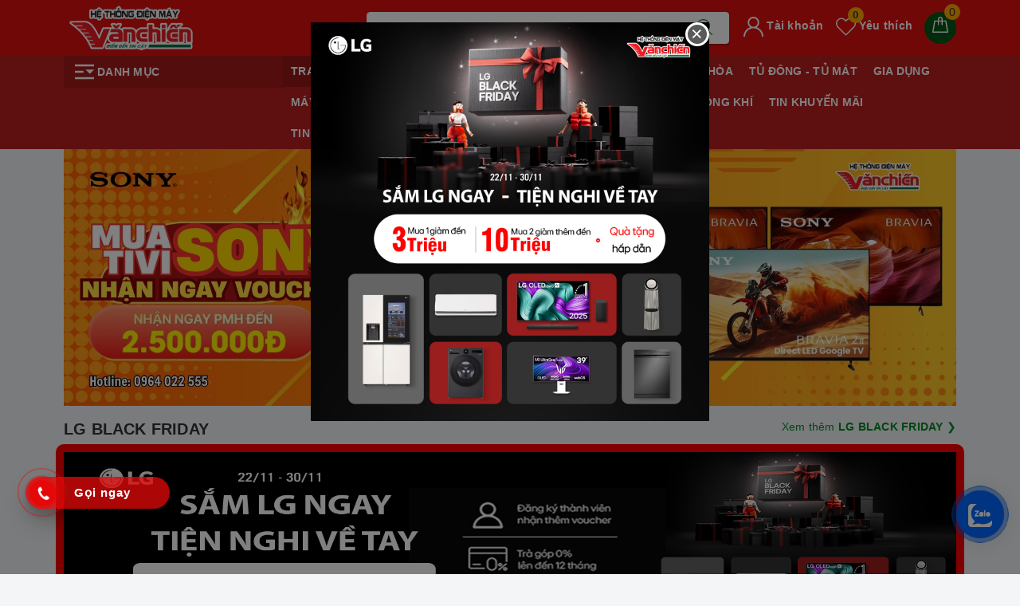

--- FILE ---
content_type: text/css
request_url: https://bizweb.dktcdn.net/100/425/687/themes/818629/assets/evo-main.scss.css?1763710424871
body_size: 27705
content:
#admin_bar_iframe{display:none !important}.title-head{font-size:1.42857em;color:#333;text-decoration:none}.title-head a{color:#333}.title-head a:hover{color:#008b21}.subtitle-head{font-size:1.28571em;color:#333;margin:20px 0}.breadcrumb{margin:0;font-size:1em;padding:10px 0;border-radius:0;position:relative;display:block}.breadcrumb li{display:inline-block}.breadcrumb li>a{color:#333}.breadcrumb li>a>span{color:#333}.breadcrumb li>a>span:hover,.breadcrumb li>a>span:focus{color:#005815;text-decoration:none}.breadcrumb li>a:hover,.breadcrumb li>a:focus{color:#005815;text-decoration:none}.breadcrumb li span{display:inline;color:#005815;padding:0 2px}.breadcrumb li a:hover,.breadcrumb li.active,.breadcrumb li strong{color:#005815;font-weight:normal}.breadcrumb li:after{content:"/";padding:0 5px}.breadcrumb li:last-child:after{content:""}.breadcrumb>li+li:before{display:none}.pagination{margin-bottom:20px}.pagination .page-link{float:left;margin:0 3px;width:36px;background:#f3f5f7;text-align:center;height:36px;font-size:14px;line-height:34px;color:#000;border-radius:50% !important;border:none;text-decoration:none;padding:0;font-weight:600}.pagination .page-link:hover,.pagination .page-link:focus{background-color:#008b21;color:#fff}.pagination .page-link:hover svg path,.pagination .page-link:focus svg path{fill:#fff !important}@media (max-width: 480px){.pagination .page-link{width:28px;height:28px;line-height:28px;margin:0 2px;font-size:12px}}.pagination .page-link svg{position:relative}.pagination .page-item.disabled .page-link{color:#000;background:#fff;border:1px solid transparent}.pagination .page-item.active .page-link{background-color:#008b21;color:#fff}header{background:transparent}.mini-cart{z-index:9;text-align:center}@media (min-width: 1024px){.mini-cart:hover:before,.mini-cart:hover .top-cart-content{display:block !important}}.mini-cart .dropdown-toggle{font-size:12px;padding:0;text-transform:none}.top-cart-contain{color:#333;padding:0;right:0}.top-cart-contain .price{color:#fb0303;text-transform:uppercase}.top-cart-contain .mini-cart .price{margin-right:5px;font-size:16px;font-weight:700}.top-cart-contain .product-details .price{color:#008b21;width:auto;float:none;font-weight:400;padding-left:0;font-size:12px}.top-cart-content{display:none;position:absolute;right:0;background:#fff;padding:0;text-align:left;z-index:10000;border-radius:0;-webkit-box-shadow:0px 2px 6px 0px rgba(50,50,50,0.33);-moz-box-shadow:0px 2px 6px 0px rgba(50,50,50,0.33);box-shadow:0px 2px 6px 0px rgba(50,50,50,0.33);top:50px}.top-cart-content .empty{text-align:left;color:#333}.top-cart-content .product-name{margin:0;width:150px;line-height:1;padding-right:10px;white-space:nowrap;text-overflow:ellipsis;overflow:hidden}.top-cart-content .product-name a{font-size:1em;line-height:normal;line-height:20px !important;font-weight:500;color:#1c1c1c}.top-cart-content .product-name a:hover,.top-cart-content .product-name a:focus{color:#008b21}.top-cart-content .list-item-cart{max-height:230px;overflow-y:auto}.top-cart-content .list-item-cart::-webkit-scrollbar-track{-webkit-box-shadow:none;-moz-box-shadow:none;border-radius:0;background-color:#F5F5F5}.top-cart-content .list-item-cart::-webkit-scrollbar{width:5px;background-color:#F5F5F5}.top-cart-content .list-item-cart::-webkit-scrollbar-thumb{border-radius:0;-webkit-box-shadow:none;-moz-box-shadow:none;background-color:#e5e5e5}.top-cart-content li{list-style:none}.top-cart-content li.item{border-top:1px solid #eee;overflow:hidden;padding:20px 0;position:relative}.top-cart-content li.item:first-child{border-top:none;padding-top:10px}.top-cart-content li.item:last-child{margin:0;border-bottom:none}.top-cart-content li.item .product-image{float:left;display:block;width:80px;margin-right:10px}.top-cart-content li.item .detail-item{padding-left:90px}.top-cart-content li.item .detail-item .remove-item-cart{position:absolute;right:10px;color:#1c1c1c;font-size:20px}.top-cart-content li.item .detail-item .remove-item-cart:hover,.top-cart-content li.item .detail-item .remove-item-cart:focus{color:#008b21}.top-cart-content li.item .detail-item .product-details-bottom .price.pricechange{display:block;margin-bottom:7px;color:#fb0303;font-weight:500}.top-cart-content li.item .detail-item input{display:inline-block;width:45px;padding:0;text-align:center;min-height:30px;height:30px;margin-bottom:0;float:left;border-radius:0;border-left:none;border-right:none}.top-cart-content li.item .detail-item input[disabled]{border:1px solid #ebebeb;background-color:#fff;border-left:none;border-right:none}.top-cart-content li.item .detail-item button.items-count{display:inline-block;box-shadow:none;outline:none;background-color:#fff;border:1px solid #ebebeb;height:30px;float:left;width:30px}.top-cart-content .block-subtitle{color:#333;overflow:hidden;padding:15px;text-align:left;font-size:.92857em;background:#f5f5f5;text-transform:none;font-weight:400;border-bottom:1px #ddd solid}.top-cart-content .actions .btn,.top-cart-content .actions input[type="submit"]{border:1px solid #008b21;color:#fff;background-color:#008b21;min-width:145px;text-transform:uppercase;font-size:14px;border-radius:4px}.top-cart-content .actions .btn+.btn,.top-cart-content .actions input[type="submit"]+.btn,.top-cart-content .actions .btn+input[type="submit"],.top-cart-content .actions input[type="submit"]+input[type="submit"]{float:right}.top-cart-content .actions .btn:hover,.top-cart-content .actions input[type="submit"]:hover,.top-cart-content .actions .btn:focus,.top-cart-content .actions input[type="submit"]:focus{color:#fff;background-color:#006719;border-color:#006719;box-shadow:none;outline:none}.top-wish-list-content{display:none;position:absolute;right:0;background:#fff;padding:0;text-align:left;z-index:10000;border-radius:0;-webkit-box-shadow:0px 2px 6px 0px rgba(50,50,50,0.33);-moz-box-shadow:0px 2px 6px 0px rgba(50,50,50,0.33);box-shadow:0px 2px 6px 0px rgba(50,50,50,0.33);top:50px}.top-wish-list-content .added-products{padding:10px;margin:0;max-height:582px;min-width:320px}.top-wish-list-content .added-products .favorites-message{display:block;font-size:13px;margin-bottom:10px;padding-bottom:10px;border-bottom:1px dashed #e5e5e5;font-weight:500}.top-wish-list-content .added-products .wish-list-small{max-height:200px;overflow-y:auto}.top-wish-list-content .added-products .wish-list-small::-webkit-scrollbar-track{-webkit-box-shadow:none;-moz-box-shadow:none;border-radius:0;background-color:#F5F5F5}.top-wish-list-content .added-products .wish-list-small::-webkit-scrollbar{width:5px;background-color:#F5F5F5}.top-wish-list-content .added-products .wish-list-small::-webkit-scrollbar-thumb{border-radius:0;-webkit-box-shadow:none;-moz-box-shadow:none;background-color:#e5e5e5}.top-wish-list-content .added-products .wish-list-small .empty-description .empty-icon{margin-bottom:10px;display:block}.top-wish-list-content .added-products .wish-list-small .empty-description .empty-icon .ico-favorite-heart{height:50px;width:50px;background-image:url(//bizweb.dktcdn.net/100/425/687/themes/818629/assets/valentines-heart.svg?1763710361437);background-size:contain;background-repeat:no-repeat;display:block;margin-left:auto;margin-right:auto}.top-wish-list-content .added-products .wish-list-small .empty-description .empty-text{text-align:center}.top-wish-list-content .added-products .wish-list-small .empty-description .empty-text h3,.top-wish-list-content .added-products .wish-list-small .empty-description .empty-text .h3{margin:0;font-size:15px;font-weight:600;color:#303846}.top-wish-list-content .added-products .wish-list-small .empty-description .empty-text p{font-size:13px;margin-bottom:0;color:#999}.top-wish-list-content .added-products .wish-list-small .wish-list-item-small{position:relative;margin-bottom:7px;padding-bottom:7px;border-bottom:1px dashed #e5e5e5}.top-wish-list-content .added-products .wish-list-small .wish-list-item-small .product-image{float:left;display:block;width:80px;margin-right:10px}.top-wish-list-content .added-products .wish-list-small .wish-list-item-small .product-image img:not(.loaded){width:100% !important;height:100% !important;opacity:0.2}.top-wish-list-content .added-products .wish-list-small .wish-list-item-small .detail-item{padding-left:90px}.top-wish-list-content .added-products .wish-list-small .wish-list-item-small .detail-item .js-remove-wishlist{position:absolute;right:10px;color:#1c1c1c;font-size:20px}.top-wish-list-content .added-products .wish-list-small .wish-list-item-small .detail-item .js-remove-wishlist:hover,.top-wish-list-content .added-products .wish-list-small .wish-list-item-small .detail-item .js-remove-wishlist:focus{color:#008b21}.top-wish-list-content .added-products .wish-list-small .wish-list-item-small .detail-item .product-name{margin:0;width:150px;line-height:1;padding-right:10px;white-space:nowrap;text-overflow:ellipsis;overflow:hidden}.top-wish-list-content .added-products .wish-list-small .wish-list-item-small .detail-item .product-name a{font-size:1em;line-height:20px !important;font-weight:500;color:#1c1c1c}.top-wish-list-content .added-products .wish-list-small .wish-list-item-small .detail-item .product-name a:hover,.top-wish-list-content .added-products .wish-list-small .wish-list-item-small .detail-item .product-name a:focus{color:#008b21}.top-wish-list-content .added-products .wish-list-small .wish-list-item-small .detail-item .product-details-bottom .pricechange{color:#fb0303;display:block}.top-wish-list-content .added-products .wish-list-button-all{text-align:center;margin-top:10px}.top-wish-list-content .added-products .wish-list-button-all a{display:block;padding:6px 10px;color:#fff;background-color:#008b21}.top-wish-list-content .added-products .wish-list-button-all a:hover,.top-wish-list-content .added-products .wish-list-button-all a:focus{color:#fff;background-color:#005815}.top-subtotal{color:#333;font-size:1.14286em;font-weight:400;padding:12px 0;border-top:1px dashed #e5e5e5;text-align:left;text-transform:none}.top-subtotal .price{font-weight:500;color:#fb0303;float:right}ul#cart-sidebar{padding:10px;margin:0;max-height:582px;min-width:320px}ul#cart-sidebar li.list-item{max-height:400px;overflow-y:auto}ul#cart-sidebar li.action{display:none}ul#cart-sidebar .no-item{text-align:center}ul#cart-sidebar .no-item .empty-icon{margin-bottom:10px;display:block}ul#cart-sidebar .no-item .empty-icon .ico-cart{height:50px;width:50px;background-image:url(//bizweb.dktcdn.net/100/425/687/themes/818629/assets/shopping-cart-empty.svg?1763710361437);background-size:contain;background-repeat:no-repeat;display:block;margin-left:auto;margin-right:auto}ul#cart-sidebar .no-item p{margin-bottom:0;font-size:14px;font-weight:600;color:#303846}ul#cart-sidebar.hasclass li.action{display:block}ul#cart-sidebar li.list-item .price2{font-weight:700;color:#f94e3f;font-size:14px;display:list-item;margin-bottom:5px}ul#cart-sidebar li.list-item::-webkit-scrollbar{width:5px}ul#cart-sidebar li.list-item::-webkit-scrollbar-track{background:rgba(255,255,255,0.9)}ul#cart-sidebar li.list-item::-webkit-scrollbar-thumb{background:#008b21;border-radius:15px}ul#cart-sidebar li.list-item::-webkit-scrollbar-thumb:hover,ul#cart-sidebar li.list-item::-webkit-scrollbar-thumb:active{background:#008b21;border-radius:15px}.li-fix-1{background:#FFF;border-top:1px solid #ebebeb;display:block}.li-fix-2{display:block;width:295px}header .nav{position:relative}header .nav-item{float:left;position:relative}@media (max-width: 991px){header .nav-item{width:100%;margin-right:0;border-top:1px solid #f5f5f5}}header .nav-item.has-mega{position:static}header .nav-item:hover,header .nav-item:focus{background-color:transparent}header .nav-item>a{color:#fff;font-size:14px;padding:8px 10px;font-weight:600;text-align:center;text-transform:uppercase;position:relative}header .nav-item>a svg path{fill:#fff}@media (max-width: 991px){header .nav-item>a{text-align:left;padding:8px 10px;padding-right:20px}}@media (min-width: 992px){header .nav-item>a:hover,header .nav-item>a:focus{color:#fff;background-color:rgba(0,0,0,0.1)}header .nav-item>a:hover svg path,header .nav-item>a:focus svg path{fill:#fff}}header .nav-item.has-childs>a>svg{width:10px;height:20px}@media (max-width: 991px){header .nav-item.has-childs>a>svg{height:20px;position:absolute;top:50%;transform:translate(0, -50%);right:10px;margin-right:0;float:right;line-height:22px;width:20px;text-align:center}}header .nav-item.has-childs>a:after{content:"";width:0px;height:0px;border-style:solid;border-width:0px 11px 12px;border-color:transparent transparent #FFF;display:inline-block;position:absolute;bottom:-1px;left:-999em;right:0px;margin:auto;opacity:0;transition:opacity 300ms linear 0s}@media (min-width: 992px){header .nav-item.has-childs:hover>.dropdown-menu{opacity:1;visibility:visible;top:100%;margin-top:0}header .nav-item.has-childs:hover>.mega-content{display:block}}@media (min-width: 992px) and (min-width: 1025px){header .nav-item.has-childs:hover>.mega-content{opacity:1;filter:alpha(opacity=100);visibility:visible;-moz-transition:.3s ease-in;-o-transition:.3s ease-in;-webkit-transition:.3s ease-in;-ms-transition:.3s ease-in;transition:.3s ease-in;-moz-transform:translateY(0px);-o-transform:translateY(0px);-ms-transform:translateY(0px);-webkit-transform:translateY(0px);transform:translateY(0px)}}@media (max-width: 991px){header .nav-item.has-childs.active>.dropdown-menu{display:block}header .nav-item.has-childs.active>a>svg{-moz-transform:rotate(-180deg);-webkit-transform:rotate(-180deg);-o-transform:rotate(-180deg);-ms-transform:rotate(-180deg);transform:rotate(-180deg);top:10px}}header .nav-item>.fa{color:#000;position:absolute;right:0;top:33px}header .nav-item .nav-item-lv2{padding:0 10px}header .nav-item .nav-item-lv3{padding:0 10px}header .nav-item li.dropdown-submenu{position:relative}header .nav-item li.dropdown-submenu .dropdown-menu{left:-100%;top:0}header .nav-item.active{background-color:rgba(0,0,0,0.1)}header .nav-item.active>a{color:#fff;background-color:rgba(0,0,0,0.1)}header .nav-item ul.dropdown-menu{-webkit-box-shadow:0px 0px 15px 0px rgba(0,0,0,0.1);box-shadow:0px 0px 15px 0px rgba(0,0,0,0.1);background:#ffffff;position:absolute;border:none;top:80px;left:0;width:250px;z-index:1030;display:block;opacity:0;visibility:hidden;border-radius:0;-webkit-transition:all 0.3s ease-in-out;transition:all 0.3s ease-in-out;padding:5px}@media (min-width: 1023px) and (max-width: 1024px){header .nav-item ul.dropdown-menu{left:-80px}}@media (max-width: 991px){header .nav-item ul.dropdown-menu{display:none;opacity:1;visibility:visible;padding:0;-webkit-box-shadow:none;box-shadow:none;width:100%;top:0;position:relative;margin:0;border-top:1px solid #f5f5f5}}header .nav-item ul.dropdown-menu li{padding:0}header .nav-item ul.dropdown-menu li+li{margin-top:5px}@media (max-width: 991px){header .nav-item ul.dropdown-menu li+li{margin-top:0;border-top:1px solid #f5f5f5}}header .nav-item ul.dropdown-menu li a{padding:5px 15px;position:relative;padding-right:20px;-moz-transition:all 0.2s;-o-transition:all 0.2s;-webkit-transition:all 0.2s;transition:all 0.2s;color:#141414;font-size:14px;font-weight:500}header .nav-item ul.dropdown-menu li a i{float:right}@media (max-width: 991px){header .nav-item ul.dropdown-menu li a{padding:8px 20px}}header .nav-item ul.dropdown-menu li a::after{position:absolute;content:'';height:100%;width:3px;left:-5px;-webkit-transition:0.5s;transition:0.5s;opacity:0;visibility:hidden;top:0;-webkit-transform:scale(0);transform:scale(0)}header .nav-item ul.dropdown-menu li a:hover,header .nav-item ul.dropdown-menu li a:focus{background-color:transparent;color:#008b21}header .nav-item ul.dropdown-menu li a:hover::after,header .nav-item ul.dropdown-menu li a:focus::after{opacity:1;visibility:visible;-webkit-transform:scale(1);transform:scale(1);background-color:#008b21}header .nav-item ul.dropdown-menu li.dropdown-submenu .dropdown-menu{top:0;left:100%}@media (max-width: 991px){header .nav-item ul.dropdown-menu li.dropdown-submenu .dropdown-menu{left:0}header .nav-item ul.dropdown-menu li.dropdown-submenu .dropdown-menu .nav-item-lv3 a{padding-left:35px}}header .nav-item ul.dropdown-menu li.dropdown-submenu>a svg{height:10px;position:absolute;right:10px;top:50%;transform:translate(0, -50%)}@media (max-width: 991px){header .nav-item ul.dropdown-menu li.dropdown-submenu>a svg{height:20px;position:absolute;top:50%;transform:translate(0, -50%);right:10px;margin-right:0;float:right;line-height:22px;width:20px;text-align:center}}header .nav-item ul.dropdown-menu li.dropdown-submenu>a:hover svg path{fill:#008b21}@media (min-width: 992px){header .nav-item ul.dropdown-menu li.dropdown-submenu:hover .dropdown-menu{opacity:1;visibility:visible;top:0;margin-top:0}}@media (max-width: 991px){header .nav-item ul.dropdown-menu li.dropdown-submenu.active>.dropdown-menu{display:block}header .nav-item ul.dropdown-menu li.dropdown-submenu.active>a>svg{-moz-transform:rotate(-180deg);-webkit-transform:rotate(-180deg);-o-transform:rotate(-180deg);-ms-transform:rotate(-180deg);transform:rotate(-180deg);top:10px}}@media (min-width: 992px){header .nav-item:nth-child(4) li.dropdown-submenu,header .nav-item:nth-child(5) li.dropdown-submenu,header .nav-item:nth-child(6) li.dropdown-submenu,header .nav-item:nth-child(7) li.dropdown-submenu,header .nav-item:nth-child(8) li.dropdown-submenu,header .nav-item:nth-child(9) li.dropdown-submenu{position:relative}header .nav-item:nth-child(4) li.dropdown-submenu .dropdown-menu,header .nav-item:nth-child(5) li.dropdown-submenu .dropdown-menu,header .nav-item:nth-child(6) li.dropdown-submenu .dropdown-menu,header .nav-item:nth-child(7) li.dropdown-submenu .dropdown-menu,header .nav-item:nth-child(8) li.dropdown-submenu .dropdown-menu,header .nav-item:nth-child(9) li.dropdown-submenu .dropdown-menu{right:100%;top:0;left:auto !important}}@media (min-width: 992px) and (min-width: 992px){header .nav-item:nth-child(4) li.dropdown-submenu:hover>.dropdown-menu,header .nav-item:nth-child(5) li.dropdown-submenu:hover>.dropdown-menu,header .nav-item:nth-child(6) li.dropdown-submenu:hover>.dropdown-menu,header .nav-item:nth-child(7) li.dropdown-submenu:hover>.dropdown-menu,header .nav-item:nth-child(8) li.dropdown-submenu:hover>.dropdown-menu,header .nav-item:nth-child(9) li.dropdown-submenu:hover>.dropdown-menu{display:block}}footer .back-to-top{position:absolute;right:10px;bottom:60px;font-size:14px;cursor:pointer;color:#fff;top:auto !important;height:40px;width:40px;background-color:#000;border:2px solid #fff;line-height:36px;border-radius:4px;font-size:20px;transition:all 0.3s ease-out 0s;transform:translateY(-120px);opacity:0;visibility:hidden}footer .back-to-top:hover{color:#fff;background-color:#008b21;border-color:#006217}footer .back-to-top.show{position:fixed;z-index:999;transition:all 0.3s ease-out 0s;transform:translateY(0px);opacity:1;visibility:visible}.product-tab .tab-link{margin-right:20px}.product-tab .tab-link h3,.product-tab .tab-link .h3{margin:10px 0;font-size:1.14286em}.product-tab .tab-link span{font-size:1.14286em}.product-tab .tab-link.current h3,.product-tab .tab-link.current .h3{color:#008b21}.product-tab .tab-content.current{min-height:1px}@media (max-width: 480px){.product-tab .tab-content.current{min-height:20px}}.sortPagiBar{padding-bottom:15px}#article-comments{margin-top:30px}#article-comments .article-comment{margin-bottom:10px}#article-comments .article-comment-user-image{margin:0;float:left;width:50px;margin-right:12px}#article-comments .article-comment-user-comment{padding-left:63px;font-size:1em}#article-comments .user-name-comment{margin:0;color:#008b21;font-size:15px;line-height:1}#article-comments .article-comment-date-bull{padding:5px 0;display:block;color:#acacac;font-size:12px}.cart-item{background:#fff;padding:20px 10px;border-bottom:1px solid #e1e1e1}.cart-item-image{float:left;width:120px;margin-right:20px}.cart-item-info{padding-left:140px}.cart-item-info h3,.cart-item-info .h3{margin:0;font-size:1.28571em;font-weight:400}.cart-item-info .product-price{line-height:50px}.cart-item-info input{width:95px;height:45px;border-color:#e1e1e1;float:left}.cart-item-info .remove-item{color:#c6c6c6;font-size:38px;font-weight:300;line-height:47px;float:right}.cart-item-info .variant{color:#adadad}.name-product-cart{color:#008b21}.cart .total-price{background:#fff;padding:25px;line-height:45px}.delete-cart .title{font-size:2.14286em;text-align:center;padding:30px 10px}.delete-cart .btn-50{width:calc(50% - 3px)}.delete-cart .btn-50 a{color:#fff;display:block}#customer_login,#recover_customer_password{margin-bottom:0}.checkbox.style input{margin:0 !important;display:none}.checkbox.style label{display:inline-block;vertical-align:middle;font-weight:normal;text-transform:none;position:relative;padding-left:55px;line-height:50px}.checkbox.style label:before{display:block;width:35px;height:35px;background:#fff;border:1px solid #d4d4d4;border-radius:5px;content:"";position:absolute;left:0;top:50%;transform:translateY(-50%);-moz-transform:translateY(-50%);-ms-transform:translateY(-50%);-webkit-transform:translateY(-50%);-o-transform:translateY(-50%)}.checkbox.style input:checked+label:after{content:"\f00c";font-family:FontAwesome;font-size:20px;color:#008b21;position:absolute;top:50%;left:8px;transform:translateY(-50%);-moz-transform:translateY(-50%);-ms-transform:translateY(-50%);-webkit-transform:translateY(-50%);-o-transform:translateY(-50%)}.block-account h3,.block-account .h3{margin-top:0}.customer-name{color:#008b21;line-height:55px}.block-content.form-signup{background:#fff;padding-top:10px}.block-content.form-signup p{padding:0;display:table}.block-content.form-signup p i{display:table-cell;width:20px;text-align:center;color:#008b21}.block-content.form-signup p a{color:#008b21}.address-group{background:#fff;padding-bottom:5px;margin-bottom:15px}.address-group p{color:#595959}.address-group p label{float:left;font-weight:300}#order_payment,#order_shipping{background:#fff;padding:10px 0}#order_payment .address.note i,#order_shipping .address.note i{color:#008b21;margin-right:5px}.totalorders{background:#fff;border-color:#e1e1e1}.order-headding{margin:0}.info-contact .widget-menu p{display:inline}.info-contact .logo{font-size:20px}.aside-item.collection-category .nav-item{position:relative;clear:left;font-size:1.07143em}.aside-item.collection-category .nav-item a{font-size:1.07143em}.aside-item.collection-category .nav-item .fa{position:absolute;right:5px;top:12px;height:20px;width:20px;line-height:20px;text-align:center}.aside-item.collection-category .nav-item .dropdown-menu{position:static;width:100%;border:0;padding-left:15px;box-shadow:none}.aside-item.collection-category .nav-item.active>a{color:#008b21}.aside-item.collection-category .nav-item.active>.fa:before{content:"\f106"}.aside-item.collection-category .nav-item.active>.dropdown-menu{display:block}.aside-item.collection-category .nav>li>a{padding:5px 15px}.aside-item .nav>li>a:focus,.aside-item .nav>li>a:hover{background:none}a#filter-value{height:30px;line-height:30px;font-weight:400;width:100px;margin-top:15px;background-color:#008b21;color:#fff;border-color:#008b21}a#filter-value:hover,a#filter-value:focus{outline:none;box-shadow:none;-webkit-appearance:none;-moz-appearance:none;background-color:#002509;border-color:#002509}div#isp_search_result_page_container .btn-search{display:none}button.btn.btn-default.btn-search{display:none}div#isp_search_result_page_container form{margin-bottom:0}.dropdown-menu>li>a{white-space:inherit}*,input,:before,:after{-webkit-box-sizing:border-box;-moz-box-sizing:border-box;box-sizing:border-box}html{overflow-x:hidden}html,body{padding:0;margin:0}article,aside,details,figcaption,figure,footer,header,hgroup,main,nav,section,summary{display:block}audio,canvas,progress,video{display:inline-block;vertical-align:baseline}input[type="number"]::-webkit-inner-spin-button,input[type="number"]::-webkit-outer-spin-button{height:auto}input[type="search"]::-webkit-search-cancel-button,input[type="search"]::-webkit-search-decoration{-webkit-appearance:none}input[type="text"],input[type="email"],input[type="password"],input[type="tel"]{border:1px solid #e9e9e9;color:#1c1c1c;margin:0 0 19px;min-height:40px;padding:0 20px}a{color:#0657a3}a:hover{color:#008b21}.remove{color:#999;font-size:1em}.remove:hover{color:#008b21}.dropdown-menu{box-shadow:none}.dropdown-menu>.active>a,.dropdown-menu>.active>a:focus,.dropdown-menu>.active>a:hover{background:none}body,input,textarea,button,select{line-height:1.7;color:#333;-webkit-font-smoothing:antialiased;-webkit-text-size-adjust:100%;letter-spacing:0.25px}body{font-size:14px;color:#333}h1,.h1,h2,.h2,h3,.h3,h4,.h4,h5,.h5,h6,.h6{line-height:1.4}h1 a,.h1 a,h2 a,.h2 a,h3 a,.h3 a,h4 a,.h4 a,h5 a,.h5 a,h6 a,.h6 a{text-decoration:none;font-weight:inherit}a{-webkit-transition:all 150ms ease-in-out;-moz-transition:all 150ms ease-in-out;-ms-transition:all 150ms ease-in-out;-o-transition:all 150ms ease-in-out;transition:all 150ms ease-in-out}a:focus{outline:none}h1,.h1{font-size:2.57143em}h2,.h2{font-size:2em}h3,.h3{font-size:1.71429em}h4,.h4{font-size:1.28571em}h5,.h5{font-size:1.14286em}h6,.h6{font-size:1.14286em}h1,.h1,h2,.h2,h3,.h3,h4,.h4,h5,.h5,h6,.h6,.h1,.h2,.h3,.h4,.h5,.h6{color:#1c1c1c;letter-spacing:.01em}p{margin:0 0 15px 0}p img{margin:0}em{font-style:italic}b,strong{font-weight:bold}small{font-size:0.9em}sup,sub{position:relative;font-size:60%;vertical-align:baseline}sup{top:-0.5em}sub{bottom:-0.5em}blockquote{font-size:1.125em;line-height:1.45;font-style:italic;margin:0 0 30px;padding:15px 30px;border-left:1px solid #e1e1e1}blockquote p{margin-bottom:0}blockquote p+cite{margin-top:15px}blockquote cite{display:block;font-size:0.75em}blockquote cite:before{content:"\2014 \0020"}code,pre{background-color:#faf7f5;font-family:Consolas,monospace;font-size:1em;border:0 none;padding:0 2px;color:#51ab62}pre{overflow:auto;padding:15px;margin:0 0 30px}ul,ol{margin:0;padding:0}ul{list-style:none inside}ol{list-style:decimal inside}ul.square{list-style:square inside}ul.disc{list-style:disc inside}ol.alpha{list-style:lower-alpha inside}.inline-list li{display:inline-block;margin-bottom:0}table{width:100%;margin-bottom:1em;border-collapse:collapse;border-spacing:0}.table-wrap{max-width:100%;overflow:auto;-webkit-overflow-scrolling:touch}th{font-weight:bold}th,td{text-align:left;padding:15px;border:1px solid #e1e1e1;color:#1c1c1c}a,.text-link{color:#0657a3;text-decoration:none;background:transparent}button{overflow:visible}button[disabled],html input[disabled]{cursor:default}img{border:0 none;max-width:100%;height:auto}svg:not(:root){overflow:hidden}.table-wrapper{max-width:100%;overflow:auto}form{margin-bottom:30px}form a{color:#0657a3}input,textarea,button,select{font-size:1em}input:focus,textarea:focus,button:focus,select:focus{outline:none}button,input[type="text"],input[type="search"],input[type="password"],input[type="email"],input[type="file"],input[type="number"],input[type="tel"],input[type="submit"],textarea{-webkit-appearance:none;-moz-appearance:none}input,textarea,select,fieldset{border-radius:0;max-width:100%}input.input-full,textarea.input-full,select.input-full,fieldset.input-full{width:100%}fieldset{border:0px solid #e1e1e1;padding:15px}legend{border:0;padding:0}optgroup{font-weight:bold}input{display:inline-block;width:auto}button,input[type="submit"]{cursor:pointer}input[type="text"],input[type="search"],input[type="password"],input[type="email"],input[type="file"],input[type="number"],input[type="tel"],textarea,select{border:1px solid #e1e1e1;padding:0 20px;width:100%;max-width:100%;display:block}input[type="text"]:focus,input[type="search"]:focus,input[type="password"]:focus,input[type="email"]:focus,input[type="file"]:focus,input[type="number"]:focus,input[type="tel"]:focus,textarea:focus,select:focus{border:1px solid #c8c8c8}input[type="text"][disabled],input[type="text"].disabled,input[type="search"][disabled],input[type="search"].disabled,input[type="password"][disabled],input[type="password"].disabled,input[type="email"][disabled],input[type="email"].disabled,input[type="file"][disabled],input[type="file"].disabled,input[type="number"][disabled],input[type="number"].disabled,input[type="tel"][disabled],input[type="tel"].disabled,textarea[disabled],textarea.disabled,select[disabled],select.disabled{cursor:default;background-color:#ddd;border-color:#ddd}textarea{min-height:100px;padding-top:6px;padding-bottom:6px}input[type="checkbox"],input[type="radio"]{display:inline;margin:0;padding:0}select{-webkit-appearance:none;-moz-appearance:none;appearance:none;background-position:right center;background-image:url("//bizweb.dktcdn.net/100/425/687/themes/818629/assets/ico-selects.png?1763710361437");background-repeat:no-repeat;background-position:right 10px center;background-color:#fff !important;padding-right:28px;text-indent:0.01px;text-overflow:'';cursor:pointer}.ie9 select,.lt-ie9 select{padding-right:10px;background-image:none}option{color:#000;background-color:#fff}select::-ms-expand{display:none}label,legend{display:block;margin-bottom:2px}label.inline,legend.inline{display:inline}input[type="checkbox"]+label,input[type="radio"]+label{font-weight:normal}label[for]{cursor:pointer}.label-hint{color:#999}form.form-horizontal,.form-horizontal{margin-bottom:0}form.form-horizontal input[type="text"],form.form-horizontal input[type="search"],form.form-horizontal input[type="password"],form.form-horizontal input[type="email"],form.form-horizontal input[type="file"],form.form-horizontal input[type="number"],form.form-horizontal input[type="tel"],form.form-horizontal textarea,form.form-horizontal select,form.form-horizontal label,.form-horizontal input[type="text"],.form-horizontal input[type="search"],.form-horizontal input[type="password"],.form-horizontal input[type="email"],.form-horizontal input[type="file"],.form-horizontal input[type="number"],.form-horizontal input[type="tel"],.form-horizontal textarea,.form-horizontal select,.form-horizontal label{display:inline-block;margin-bottom:0;width:auto}input[type="text"].error,input[type="search"].error,input[type="password"].error,input[type="email"].error,input[type="file"].error,input[type="number"].error,input[type="tel"].error,textarea.error{border-color:red;color:red}label.error{color:red}.input-group{position:relative;border-collapse:separate}.input-group .input-group-field:first-child,.input-group .input-group-btn:first-child,.input-group .input-group-btn:first-child>.btn,.input-group .input-group-btn:first-child>input[type="submit"],.input-group input[type="hidden"]:first-child+.input-group-field,.input-group input[type="hidden"]:first-child+.input-group-btn>.btn,.input-group input[type="hidden"]:first-child+.input-group-btn>input[type="submit"]{border-radius:0}.input-group .input-group-field:last-child,.input-group .input-group-btn:last-child>.btn,.input-group .input-group-btn:last-child>input[type="submit"]{border-radius:0}.input-group input::-moz-focus-inner{border:0;padding:0;margin-top:-1px;margin-bottom:-1px}.input-group-field,.input-group-btn{display:table-cell;vertical-align:middle;margin:0}.input-group .btn,.input-group input[type="submit"],.input-group .input-group-field{height:40px}.input-group .input-group-field{width:100%;margin-bottom:0}.input-group-btn{position:relative;white-space:nowrap;width:1%;padding:0}.form-group{margin:0;padding:0 0 8px;border:0}.form-group .form-control{display:block;width:100%;min-height:40px;padding:.375rem .75rem;font-size:1em;line-height:1.5;color:#55595c;background-color:#fff;background-image:none;margin:0}.form-group input,.form-group select{height:40px}.rte img{max-width:100%;height:auto}.rte table{table-layout:fixed}.clearfix{*zoom:1}.clearfix:after{content:"";display:table;clear:both}.clearboth{clear:both}.flexbox,.awe-popup{display:-ms-flexbox;display:-webkit-flex;display:flex;-ms-flex-align:center;-webkit-align-items:center;-webkit-box-align:center;align-items:center}.list-inline{*zoom:1}.list-inline:after{content:"";display:table;clear:both}.list-inline li{float:left;margin:0}.a-center{text-align:center !important}.a-left{text-align:left !important}.a-right{text-align:right !important}.f-left{float:left !important}.f-right{float:right !important}.f-none{float:none !important}.inline{display:inline !important}.block{display:block !important}.inline-block{display:inline-block !important}.flexbox{display:-webkit-flex;display:-ms-flexbox;display:flex;overflow:hidden}.flexbox>div{flex:1}.background-none{background:none !important}.no-margin{margin:0 !important}.no-padding{padding:0 !important}.no-border{border:none !important}.ov-h{overflow:hidden !important}.relative{position:relative !important}.absolute{position:absolute !important}.margin-0{margin:0px !important}.margin-vertical-0{margin-top:0px !important;margin-bottom:0px !important}.margin-horizontal-0{margin-left:0px !important;margin-right:0px !important}.margin-top-0{margin-top:0px !important}.margin-bottom-0{margin-bottom:0px !important}.margin-left-0{margin-left:0px !important}.margin-right-0{margin-right:0px !important}.padding-0{padding:0px !important}.padding-vertical-0{padding-top:0px !important;padding-bottom:0px !important}.padding-horizontal-0{padding-left:0px !important;padding-right:0px !important}.padding-top-0{padding-top:0px !important}.padding-bottom-0{padding-bottom:0px !important}.padding-left-0{padding-left:0px !important}.padding-right-0{padding-right:0px !important}.margin-5{margin:5px !important}.margin-vertical-5{margin-top:5px !important;margin-bottom:5px !important}.margin-horizontal-5{margin-left:5px !important;margin-right:5px !important}.margin-top-5{margin-top:5px !important}.margin-bottom-5{margin-bottom:5px !important}.margin-left-5{margin-left:5px !important}.margin-right-5{margin-right:5px !important}.padding-5{padding:5px !important}.padding-vertical-5{padding-top:5px !important;padding-bottom:5px !important}.padding-horizontal-5{padding-left:5px !important;padding-right:5px !important}.padding-top-5{padding-top:5px !important}.padding-bottom-5{padding-bottom:5px !important}.padding-left-5{padding-left:5px !important}.padding-right-5{padding-right:5px !important}.margin-10{margin:10px !important}.margin-vertical-10{margin-top:10px !important;margin-bottom:10px !important}.margin-horizontal-10{margin-left:10px !important;margin-right:10px !important}.margin-top-10{margin-top:10px !important}.margin-bottom-10{margin-bottom:10px !important}.margin-left-10{margin-left:10px !important}.margin-right-10{margin-right:10px !important}.padding-10{padding:10px !important}.padding-vertical-10{padding-top:10px !important;padding-bottom:10px !important}.padding-horizontal-10{padding-left:10px !important;padding-right:10px !important}.padding-top-10{padding-top:10px !important}.padding-bottom-10{padding-bottom:10px !important}.padding-left-10{padding-left:10px !important}.padding-right-10{padding-right:10px !important}.margin-15{margin:15px !important}.margin-vertical-15{margin-top:15px !important;margin-bottom:15px !important}.margin-horizontal-15{margin-left:15px !important;margin-right:15px !important}.margin-top-15{margin-top:15px !important}.margin-bottom-15{margin-bottom:15px !important}.margin-left-15{margin-left:15px !important}.margin-right-15{margin-right:15px !important}.padding-15{padding:15px !important}.padding-vertical-15{padding-top:15px !important;padding-bottom:15px !important}.padding-horizontal-15{padding-left:15px !important;padding-right:15px !important}.padding-top-15{padding-top:15px !important}.padding-bottom-15{padding-bottom:15px !important}.padding-left-15{padding-left:15px !important}.padding-right-15{padding-right:15px !important}.margin-20{margin:20px !important}.margin-vertical-20{margin-top:20px !important;margin-bottom:20px !important}.margin-horizontal-20{margin-left:20px !important;margin-right:20px !important}.margin-top-20{margin-top:20px !important}.margin-bottom-20{margin-bottom:20px !important}.margin-left-20{margin-left:20px !important}.margin-right-20{margin-right:20px !important}.padding-20{padding:20px !important}.padding-vertical-20{padding-top:20px !important;padding-bottom:20px !important}.padding-horizontal-20{padding-left:20px !important;padding-right:20px !important}.padding-top-20{padding-top:20px !important}.padding-bottom-20{padding-bottom:20px !important}.padding-left-20{padding-left:20px !important}.padding-right-20{padding-right:20px !important}.margin-25{margin:25px !important}.margin-vertical-25{margin-top:25px !important;margin-bottom:25px !important}.margin-horizontal-25{margin-left:25px !important;margin-right:25px !important}.margin-top-25{margin-top:25px !important}.margin-bottom-25{margin-bottom:25px !important}.margin-left-25{margin-left:25px !important}.margin-right-25{margin-right:25px !important}.padding-25{padding:25px !important}.padding-vertical-25{padding-top:25px !important;padding-bottom:25px !important}.padding-horizontal-25{padding-left:25px !important;padding-right:25px !important}.padding-top-25{padding-top:25px !important}.padding-bottom-25{padding-bottom:25px !important}.padding-left-25{padding-left:25px !important}.padding-right-25{padding-right:25px !important}.margin-30{margin:30px !important}.margin-vertical-30{margin-top:30px !important;margin-bottom:30px !important}.margin-horizontal-30{margin-left:30px !important;margin-right:30px !important}.margin-top-30{margin-top:30px !important}.margin-bottom-30{margin-bottom:30px !important}.margin-left-30{margin-left:30px !important}.margin-right-30{margin-right:30px !important}.padding-30{padding:30px !important}.padding-vertical-30{padding-top:30px !important;padding-bottom:30px !important}.padding-horizontal-30{padding-left:30px !important;padding-right:30px !important}.padding-top-30{padding-top:30px !important}.padding-bottom-30{padding-bottom:30px !important}.padding-left-30{padding-left:30px !important}.padding-right-30{padding-right:30px !important}.margin-35{margin:35px !important}.margin-vertical-35{margin-top:35px !important;margin-bottom:35px !important}.margin-horizontal-35{margin-left:35px !important;margin-right:35px !important}.margin-top-35{margin-top:35px !important}.margin-bottom-35{margin-bottom:35px !important}.margin-left-35{margin-left:35px !important}.margin-right-35{margin-right:35px !important}.padding-35{padding:35px !important}.padding-vertical-35{padding-top:35px !important;padding-bottom:35px !important}.padding-horizontal-35{padding-left:35px !important;padding-right:35px !important}.padding-top-35{padding-top:35px !important}.padding-bottom-35{padding-bottom:35px !important}.padding-left-35{padding-left:35px !important}.padding-right-35{padding-right:35px !important}.margin-40{margin:40px !important}.margin-vertical-40{margin-top:40px !important;margin-bottom:40px !important}.margin-horizontal-40{margin-left:40px !important;margin-right:40px !important}.margin-top-40{margin-top:40px !important}.margin-bottom-40{margin-bottom:40px !important}.margin-left-40{margin-left:40px !important}.margin-right-40{margin-right:40px !important}.padding-40{padding:40px !important}.padding-vertical-40{padding-top:40px !important;padding-bottom:40px !important}.padding-horizontal-40{padding-left:40px !important;padding-right:40px !important}.padding-top-40{padding-top:40px !important}.padding-bottom-40{padding-bottom:40px !important}.padding-left-40{padding-left:40px !important}.padding-right-40{padding-right:40px !important}.margin-45{margin:45px !important}.margin-vertical-45{margin-top:45px !important;margin-bottom:45px !important}.margin-horizontal-45{margin-left:45px !important;margin-right:45px !important}.margin-top-45{margin-top:45px !important}.margin-bottom-45{margin-bottom:45px !important}.margin-left-45{margin-left:45px !important}.margin-right-45{margin-right:45px !important}.padding-45{padding:45px !important}.padding-vertical-45{padding-top:45px !important;padding-bottom:45px !important}.padding-horizontal-45{padding-left:45px !important;padding-right:45px !important}.padding-top-45{padding-top:45px !important}.padding-bottom-45{padding-bottom:45px !important}.padding-left-45{padding-left:45px !important}.padding-right-45{padding-right:45px !important}.margin-50{margin:50px !important}.margin-vertical-50{margin-top:50px !important;margin-bottom:50px !important}.margin-horizontal-50{margin-left:50px !important;margin-right:50px !important}.margin-top-50{margin-top:50px !important}.margin-bottom-50{margin-bottom:50px !important}.margin-left-50{margin-left:50px !important}.margin-right-50{margin-right:50px !important}.padding-50{padding:50px !important}.padding-vertical-50{padding-top:50px !important;padding-bottom:50px !important}.padding-horizontal-50{padding-left:50px !important;padding-right:50px !important}.padding-top-50{padding-top:50px !important}.padding-bottom-50{padding-bottom:50px !important}.padding-left-50{padding-left:50px !important}.padding-right-50{padding-right:50px !important}.margin-55{margin:55px !important}.margin-vertical-55{margin-top:55px !important;margin-bottom:55px !important}.margin-horizontal-55{margin-left:55px !important;margin-right:55px !important}.margin-top-55{margin-top:55px !important}.margin-bottom-55{margin-bottom:55px !important}.margin-left-55{margin-left:55px !important}.margin-right-55{margin-right:55px !important}.padding-55{padding:55px !important}.padding-vertical-55{padding-top:55px !important;padding-bottom:55px !important}.padding-horizontal-55{padding-left:55px !important;padding-right:55px !important}.padding-top-55{padding-top:55px !important}.padding-bottom-55{padding-bottom:55px !important}.padding-left-55{padding-left:55px !important}.padding-right-55{padding-right:55px !important}.margin-60{margin:60px !important}.margin-vertical-60{margin-top:60px !important;margin-bottom:60px !important}.margin-horizontal-60{margin-left:60px !important;margin-right:60px !important}.margin-top-60{margin-top:60px !important}.margin-bottom-60{margin-bottom:60px !important}.margin-left-60{margin-left:60px !important}.margin-right-60{margin-right:60px !important}.padding-60{padding:60px !important}.padding-vertical-60{padding-top:60px !important;padding-bottom:60px !important}.padding-horizontal-60{padding-left:60px !important;padding-right:60px !important}.padding-top-60{padding-top:60px !important}.padding-bottom-60{padding-bottom:60px !important}.padding-left-60{padding-left:60px !important}.padding-right-60{padding-right:60px !important}.margin-65{margin:65px !important}.margin-vertical-65{margin-top:65px !important;margin-bottom:65px !important}.margin-horizontal-65{margin-left:65px !important;margin-right:65px !important}.margin-top-65{margin-top:65px !important}.margin-bottom-65{margin-bottom:65px !important}.margin-left-65{margin-left:65px !important}.margin-right-65{margin-right:65px !important}.padding-65{padding:65px !important}.padding-vertical-65{padding-top:65px !important;padding-bottom:65px !important}.padding-horizontal-65{padding-left:65px !important;padding-right:65px !important}.padding-top-65{padding-top:65px !important}.padding-bottom-65{padding-bottom:65px !important}.padding-left-65{padding-left:65px !important}.padding-right-65{padding-right:65px !important}.margin-70{margin:70px !important}.margin-vertical-70{margin-top:70px !important;margin-bottom:70px !important}.margin-horizontal-70{margin-left:70px !important;margin-right:70px !important}.margin-top-70{margin-top:70px !important}.margin-bottom-70{margin-bottom:70px !important}.margin-left-70{margin-left:70px !important}.margin-right-70{margin-right:70px !important}.padding-70{padding:70px !important}.padding-vertical-70{padding-top:70px !important;padding-bottom:70px !important}.padding-horizontal-70{padding-left:70px !important;padding-right:70px !important}.padding-top-70{padding-top:70px !important}.padding-bottom-70{padding-bottom:70px !important}.padding-left-70{padding-left:70px !important}.padding-right-70{padding-right:70px !important}.margin-75{margin:75px !important}.margin-vertical-75{margin-top:75px !important;margin-bottom:75px !important}.margin-horizontal-75{margin-left:75px !important;margin-right:75px !important}.margin-top-75{margin-top:75px !important}.margin-bottom-75{margin-bottom:75px !important}.margin-left-75{margin-left:75px !important}.margin-right-75{margin-right:75px !important}.padding-75{padding:75px !important}.padding-vertical-75{padding-top:75px !important;padding-bottom:75px !important}.padding-horizontal-75{padding-left:75px !important;padding-right:75px !important}.padding-top-75{padding-top:75px !important}.padding-bottom-75{padding-bottom:75px !important}.padding-left-75{padding-left:75px !important}.padding-right-75{padding-right:75px !important}.margin-80{margin:80px !important}.margin-vertical-80{margin-top:80px !important;margin-bottom:80px !important}.margin-horizontal-80{margin-left:80px !important;margin-right:80px !important}.margin-top-80{margin-top:80px !important}.margin-bottom-80{margin-bottom:80px !important}.margin-left-80{margin-left:80px !important}.margin-right-80{margin-right:80px !important}.padding-80{padding:80px !important}.padding-vertical-80{padding-top:80px !important;padding-bottom:80px !important}.padding-horizontal-80{padding-left:80px !important;padding-right:80px !important}.padding-top-80{padding-top:80px !important}.padding-bottom-80{padding-bottom:80px !important}.padding-left-80{padding-left:80px !important}.padding-right-80{padding-right:80px !important}.margin-85{margin:85px !important}.margin-vertical-85{margin-top:85px !important;margin-bottom:85px !important}.margin-horizontal-85{margin-left:85px !important;margin-right:85px !important}.margin-top-85{margin-top:85px !important}.margin-bottom-85{margin-bottom:85px !important}.margin-left-85{margin-left:85px !important}.margin-right-85{margin-right:85px !important}.padding-85{padding:85px !important}.padding-vertical-85{padding-top:85px !important;padding-bottom:85px !important}.padding-horizontal-85{padding-left:85px !important;padding-right:85px !important}.padding-top-85{padding-top:85px !important}.padding-bottom-85{padding-bottom:85px !important}.padding-left-85{padding-left:85px !important}.padding-right-85{padding-right:85px !important}.margin-90{margin:90px !important}.margin-vertical-90{margin-top:90px !important;margin-bottom:90px !important}.margin-horizontal-90{margin-left:90px !important;margin-right:90px !important}.margin-top-90{margin-top:90px !important}.margin-bottom-90{margin-bottom:90px !important}.margin-left-90{margin-left:90px !important}.margin-right-90{margin-right:90px !important}.padding-90{padding:90px !important}.padding-vertical-90{padding-top:90px !important;padding-bottom:90px !important}.padding-horizontal-90{padding-left:90px !important;padding-right:90px !important}.padding-top-90{padding-top:90px !important}.padding-bottom-90{padding-bottom:90px !important}.padding-left-90{padding-left:90px !important}.padding-right-90{padding-right:90px !important}.margin-95{margin:95px !important}.margin-vertical-95{margin-top:95px !important;margin-bottom:95px !important}.margin-horizontal-95{margin-left:95px !important;margin-right:95px !important}.margin-top-95{margin-top:95px !important}.margin-bottom-95{margin-bottom:95px !important}.margin-left-95{margin-left:95px !important}.margin-right-95{margin-right:95px !important}.padding-95{padding:95px !important}.padding-vertical-95{padding-top:95px !important;padding-bottom:95px !important}.padding-horizontal-95{padding-left:95px !important;padding-right:95px !important}.padding-top-95{padding-top:95px !important}.padding-bottom-95{padding-bottom:95px !important}.padding-left-95{padding-left:95px !important}.padding-right-95{padding-right:95px !important}.margin-100{margin:100px !important}.margin-vertical-100{margin-top:100px !important;margin-bottom:100px !important}.margin-horizontal-100{margin-left:100px !important;margin-right:100px !important}.margin-top-100{margin-top:100px !important}.margin-bottom-100{margin-bottom:100px !important}.margin-left-100{margin-left:100px !important}.margin-right-100{margin-right:100px !important}.padding-100{padding:100px !important}.padding-vertical-100{padding-top:100px !important;padding-bottom:100px !important}.padding-horizontal-100{padding-left:100px !important;padding-right:100px !important}.padding-top-100{padding-top:100px !important}.padding-bottom-100{padding-bottom:100px !important}.padding-left-100{padding-left:100px !important}.padding-right-100{padding-right:100px !important}.btn,input[type="submit"]{display:inline-block;height:40px;line-height:39px;padding:0 20px;text-align:center;white-space:nowrap;outline:none !important;cursor:pointer;border:none;font-weight:400;border-radius:0;letter-spacing:0;-webkit-transition:background-color 0.1s ease-in;-moz-transition:background-color 0.1s ease-in;-ms-transition:background-color 0.1s ease-in;-o-transition:background-color 0.1s ease-in;transition:background-color 0.1s ease-in;-webkit-border-radius:0;border-radius:0}.btn[disabled],input[disabled][type="submit"],.btn.disabled,input.disabled[type="submit"]{cursor:default;background-color:#e1e1e1}.btn.btn-primary,input.btn-primary[type="submit"]{background:#f02b2b;color:#fff}.btn.btn-primary:hover,input.btn-primary[type="submit"]:hover{background:#f24343}.btn.btn-circle,input.btn-circle[type="submit"]{border-radius:50%;padding:0}.btn.btn-large,input.btn-large[type="submit"]{height:50px;line-height:50px;padding:0 74px}.btn.btn-small,input.btn-small[type="submit"]{height:34px;line-height:34px;padding:0 32px;font-size:.85714em}.btn.btn-dark,input.btn-dark[type="submit"]{background:#2a2a2a;color:#fff}.btn.btn-white,input.btn-white[type="submit"]{background:#fff;color:#333;border:1px solid #e1e1e1;font-weight:400}.btn.btn-white:hover,input.btn-white[type="submit"]:hover{background:#00a527;color:#fff}.btn.btn-gray,input.btn-gray[type="submit"]{background:#9e9e9e;color:#fff}.btn.btn-gray:hover,input.btn-gray[type="submit"]:hover{background:#008b21}.btn.btn-gray a,input.btn-gray[type="submit"] a{color:#fff}.btn.btn-full,input.btn-full[type="submit"]{display:block;width:100%}.btn-link{line-height:40px;color:#008b21}.btn-link:hover{text-decoration:underline}.ajax-load{position:fixed;z-index:-1;top:0;left:0;right:0;bottom:0;margin:auto;text-align:center;width:100px;height:100px;line-height:100px;opacity:0;visibility:hidden}.ajax-load.active{opacity:1;visibility:visible;z-index:9999}.awe-popup{position:fixed;z-index:9999;top:0;height:0;width:0;left:0;right:0;bottom:0;text-align:center;overflow:hidden;visibility:hidden;opacity:0;-webkit-transition:all 200ms ease-in-out;-moz-transition:all 200ms ease-in-out;-ms-transition:all 200ms ease-in-out;-o-transition:all 200ms ease-in-out;transition:all 200ms ease-in-out}.awe-popup .overlay{background-color:rgba(33,33,33,0.8);color:rgba(0,0,0,0.4);position:fixed;top:0 !important;left:0;right:0;bottom:0;margin:auto;width:0;height:0}.awe-popup .content{position:relative;max-width:1140px;min-width:1140px;padding:25px 28px;max-height:0;text-align:left;opacity:0;margin:0 auto;background:transparent;overflow:hidden;-webkit-transition:all 300ms ease-in-out;-moz-transition:all 300ms ease-in-out;-ms-transition:all 300ms ease-in-out;-o-transition:all 300ms ease-in-out;transition:all 300ms ease-in-out;position:relative;padding:25px 28px;max-height:0;text-align:left;opacity:0;margin:0 auto;background:#fff}.awe-popup.active{visibility:visible;opacity:1;top:0 !important;height:auto;width:auto}.awe-popup.active .content{max-height:calc(100% - 60px);opacity:1;background:transparent;padding:0}.awe-popup.active .content .info{background:#fff;min-width:500px}.awe-popup.active .overlay{width:100%;height:100%}.close-window{position:absolute;top:10px;right:10px;width:25px;height:25px;cursor:pointer;z-index:8040;color:#fff;text-align:center;line-height:25px;border-radius:50%}.close-window .fa{display:block;font-size:1.42857em;line-height:25px;color:#fff}.awe-popup.loading{z-index:9998}.awe-popup.loading .loader{left:50%;position:fixed;top:50%;-moz-transform:translateX(-50%);-webkit-transform:translateX(-50%);-o-transform:translateX(-50%);-ms-transform:translateX(-50%);transform:translateX(-50%);-webkit-transition:all 300ms ease-in-out;-moz-transition:all 300ms ease-in-out;-ms-transition:all 300ms ease-in-out;-o-transition:all 300ms ease-in-out;transition:all 300ms ease-in-out}.awe-popup.loaded-content .loader{display:none}.awe-popup.addcart-popup .content{min-width:auto}.product-popup .product-image{float:left;margin:0 20px 0 0}.product-popup .product-info{overflow:hidden;position:relative}.product-popup .product-info p{margin-bottom:0px;line-height:24px}.product-popup .popup-title{padding-left:15px;border-radius:0}.product-popup .popup-title i{margin-right:5px}.product-popup .product-name{color:#008b21}.product-popup .product-info p.total-money{margin-bottom:15px}.product-popup h3,.product-popup .h3{color:#52b249;margin-bottom:25px}.product-popup h3 .fa,.product-popup .h3 .fa{margin-right:4px}.product-popup .pop-right h3,.product-popup .pop-right .h3{color:#333}.pop-right{background:#f9f9f9}.awe-popup.product-popup.active .content{max-height:calc(100% - 60px);opacity:1;padding:0}@media (max-width: 1199px){.awe-popup .content{max-width:700px;min-width:auto}}@media (max-width: 543px){.product-popup .product-image{width:120px;height:120px}.product-popup .product-image img{max-width:120px !important}.awe-popup.product-popup.active .content{max-height:calc(100% - 60px);opacity:1;margin:0 20px}.addcart-popup .col-xl-6{padding:0 !important}.product-popup h3,.product-popup .h3{font-size:1.28571em;margin-bottom:0}}.swatch{margin-bottom:10px}.swatch .header{margin-bottom:5px;text-align:left;float:none;min-width:100px;font-weight:500}.swatch input{display:none}.swatch label{float:left;min-width:35px !important;height:35px !important;margin:0;border:1px solid #e5e5e5;background-color:#fff;font-size:.92857em;text-align:center;line-height:35px;white-space:nowrap;font-weight:500;padding:0}.swatch-element label{padding:0 5px}.swatch-element label .img-check{display:none}.color.swatch-element label{padding:0 5px}.swatch input:checked+label{background:transparent;color:#008b21;border:1px solid #008b21}.swatch input:checked+label .img-check{display:inline-block;position:absolute;bottom:0;right:0}.swatch .color input:checked+label{position:relative;border:1px solid #008b21}.swatch .color input:checked+label:after{content:"\f00c";font-family:FontAwesome;display:none}.swatch .color .has-thumb{position:relative}.swatch .color .has-thumb .ant-swatch{max-height:30px;position:relative;top:0;left:-3px}@media (max-width: 767px){.swatch .color .has-thumb .ant-swatch{top:-2px}}.swatch .swatch-element{float:left;-webkit-transform:translateZ(0);-webkit-font-smoothing:antialiased;margin:0px 5px 5px 0;position:relative}.crossed-out{position:absolute;width:100%;height:100%;left:0;top:0}.swatch .swatch-element .crossed-out{display:none}.swatch .swatch-element.soldout .crossed-out{display:block}.swatch .swatch-element.soldout label{filter:alpha(opacity=60);-khtml-opacity:0.6;-moz-opacity:0.6;opacity:0.6}.swatch .tooltip{text-align:center;background:#008b21;color:#fff;bottom:100%;padding:10px;display:block;position:absolute;width:100px;left:-35px;margin-bottom:15px;filter:alpha(opacity=0);-khtml-opacity:0;-moz-opacity:0;opacity:0;visibility:hidden;-webkit-transform:translateY(10px);-moz-transform:translateY(10px);-ms-transform:translateY(10px);-o-transform:translateY(10px);transform:translateY(10px);-webkit-transition:all .25s ease-out;-moz-transition:all .25s ease-out;-ms-transition:all .25s ease-out;-o-transition:all .25s ease-out;transition:all .25s ease-out;-webkit-box-shadow:2px 2px 6px rgba(0,0,0,0.28);-moz-box-shadow:2px 2px 6px rgba(0,0,0,0.28);-ms-box-shadow:2px 2px 6px rgba(0,0,0,0.28);-o-box-shadow:2px 2px 6px rgba(0,0,0,0.28);box-shadow:2px 2px 6px rgba(0,0,0,0.28);z-index:10000;-moz-box-sizing:border-box;-webkit-box-sizing:border-box;box-sizing:border-box;border-radius:5px}.swatch .tooltip:before{bottom:-20px;content:" ";display:block;height:20px;left:0;position:absolute;width:100%}.swatch .tooltip:after{border-left:solid transparent 10px;border-right:solid transparent 10px;border-top:solid #008b21 10px;bottom:-10px;content:" ";height:0;left:50%;margin-left:-13px;position:absolute;width:0}.swatch .swatch-element:hover .tooltip{filter:alpha(opacity=100);-khtml-opacity:1;-moz-opacity:1;opacity:1;visibility:visible;-webkit-transform:translateY(0px);-moz-transform:translateY(0px);-ms-transform:translateY(0px);-o-transform:translateY(0px);transform:translateY(0px)}.swatch.error{background-color:#E8D2D2 !important;color:#333 !important;padding:1em;border-radius:5px}.swatch.error p{margin:0.7em 0}.swatch.error p:first-child{margin-top:0}.swatch.error p:last-child{margin-bottom:0}.swatch.error code{font-family:monospace}.tab-wrap .tabs-title{*zoom:1;display:inline-block;position:relative;z-index:9;margin:0 0 26px}.tab-wrap .tabs-title:after{content:"";display:table;clear:both}.tab-wrap .tabs-title li{font-size:2.2rem;font-weight:700;text-transform:uppercase;position:relative;line-height:40px;float:left}.tab-wrap .tabs-title li:before{content:"|";color:#c9c9c9;padding:0 16px;color:#1c1c1c}.tab-wrap .tabs-title li:first-child:before{display:none}.tab-wrap .tabs-title li.current{color:#212121}.tab-wrap .tab-content{position:relative}ul.tabs li{background:none;display:inline-block;cursor:pointer}ul.tabs li.current{color:#000}.tab-content{opacity:0;visibility:hidden;height:0;overflow:hidden}.tab-content.current{opacity:1;visibility:visible;height:auto}.accordion .nav-item .tab-pane{opacity:0;visibility:hidden;height:0;overflow:hidden}.accordion .nav-item.active .tab-pane{opacity:1;visibility:visible;height:auto;-webkit-transition:all 200ms ease-in-out;-moz-transition:all 200ms ease-in-out;-ms-transition:all 200ms ease-in-out;-o-transition:all 200ms ease-in-out;transition:all 200ms ease-in-out}.filter-container{margin-bottom:0px}@media (max-width: 767px){.filter-container{padding:0}}.filter-group{margin-bottom:0px}.filter-group-title{display:block;font-size:1.28571em;margin-bottom:10px}.filter-item{margin:0;cursor:pointer;line-height:27px}.filter-item *{color:#6f6f6f;cursor:pointer;font-size:1em;font-weight:normal}.filter-item.color{min-width:20px}.filter-item.color a,.filter-item.color label{width:100%;height:100%;display:inline-block;font-size:0}.filter-item.color .fa{width:20px;height:20px;background:red;border-radius:50%;position:relative}.filter-item.color .fa:before{display:none}.filter-item.color .fa.trang:hover:before{display:block;content:"";width:26px;height:26px;position:absolute;left:-4px;top:-4px;border:1px solid #e2e2e2;border-radius:50%}.filter-item.color .fa:hover:before{display:block;content:"";width:26px;height:26px;position:absolute;left:-3px;top:-3px;border:1px solid #e2e2e2;border-radius:50%}.filter-item.color input:checked+.fa:before{display:block;content:"";width:26px;height:26px;position:absolute;left:-3px;top:-3px;border:1px solid #e2e2e2;border-radius:50%}.filter-item.color input:checked+.fa.trang:before{display:block;content:"";width:26px;height:26px;position:absolute;left:-4px;top:-4px;border:1px solid #e2e2e2;border-radius:50%}.filter-item--green *:hover{color:#008b21}.filter-item--half{display:inline-block;width:48%;white-space:nowrap;overflow:hidden;margin-right:3px}.filter-item--check-box input{display:none}.filter-item--check-box .fa{margin-right:5px;width:14px;position:relative;display:inline-block}.filter-item--check-box input+.fa:before{content:"";margin-right:5px;border-radius:2px;font-size:18px;border:solid 1px rgba(0,0,0,0.3);line-height:40px;position:absolute;top:-13px;height:15px !important;width:15px}.filter-item--check-box input:checked+.fa:after{content:"";color:#fff;position:absolute;width:15px;height:15px;line-height:15px;top:-13px;font-size:12px;left:0;background-image:url(//bizweb.dktcdn.net/100/425/687/themes/818629/assets/check-symbol.svg?1763710361437);background-size:14px;background-repeat:no-repeat;background-position:center}.filter-item--check-box input:checked+.fa:before{border-color:#008b21;background:#008b21}#sort-by{float:right;font-size:12px;text-align:left}#sort-by .button-asc,#sort-by .button-desc{background-color:#f8f8f8;box-shadow:none;float:right;height:30px;line-height:28px;margin-left:5px;text-align:center;width:30px}#sort-by label{float:left;line-height:38px;font-size:14px;margin-right:6px;margin-bottom:0;font-weight:500}#sort-by ul{margin:0;padding:0;list-style:none;display:inline;float:right}#sort-by a:link,#sort-by a:visited{color:#333;text-decoration:none}#sort-by>ul>li{-webkit-appearance:none;-moz-appearance:none;appearance:none;background-position:right center;background-repeat:no-repeat;background-position:right 10px center;padding-right:28px;text-indent:.01px;cursor:pointer;line-height:36px;background-image:url(ico-selects.png) !important}#sort-by li{background:none repeat scroll 0 0 #fff;cursor:pointer;margin:0 auto;outline:medium none;padding:0 20px;position:relative;width:150px;float:left;color:#333;border:1px solid #e1e1e1;font-size:14px}#sort-by li>a{display:inline-block;width:100%;line-height:36px}#sort-by li li{width:100%;margin-top:0px;border-top:none;border-right:none;border-left:none}#sort-by li li a:hover{color:#fff}#sort-by li:hover{background-color:#fff}#sort-by li li:hover{background-color:#008b21;color:#fff}#sort-by li li:hover a{color:#fff}#sort-by ul ul{position:absolute;display:none;left:-1px;top:35px;background:none repeat scroll 0 0 #F8F8F8;z-index:10000;border-top:none;border:1px #e1e1e1 solid;width:150px}#sort-by ul ul li:last-child{border-bottom:none}#sort-by ul ul li a:hover,#sort-by ul ul li a:focus{color:#fff}#sort-by ul ul ul{position:absolute;left:100%;top:-2px;border:solid 1px transparent}#sort-by li:hover>ul{display:block}.fancybox-skin{background:#fff !important}.modal-content{border:none;box-shadow:none;border-radius:0.5rem;position:relative;background-color:#fff;background-clip:padding-box;outline:0}.modal-header{background-color:#1c1c1c;color:#fff;padding:15px;border-bottom:1px solid #e5e5e5;min-height:16.42857143px;border-top-left-radius:0.5rem;border-top-right-radius:0.5rem}@media (max-width: 480px){.modal-header{padding:10px}}.modal-body{position:relative;padding:15px}.modal-header .close{margin-top:-2px}button.close{padding:0;cursor:pointer;background:transparent;border:0;-webkit-appearance:none}.close{float:right;font-size:21px;font-weight:bold;line-height:1;color:#000;text-shadow:0 1px 0 #fff;opacity:0.2;filter:alpha(opacity=20)}.modal-header .modal-title{padding-left:6rem;position:relative;min-height:44px;font-weight:normal;font-size:18px;line-height:normal;margin:0;color:#fff}@media (max-width: 480px){.modal-header .modal-title{font-size:14px;min-height:34px;padding-left:40px;line-height:34px}}.modal-header .modal-title span{width:44px;height:44px;border-radius:100%;font-size:23px;text-align:center;line-height:44px;color:#1c1c1c;position:absolute;left:0;top:0;display:block;background-color:#fff}@media (max-width: 480px){.modal-header .modal-title span{height:34px;width:34px;line-height:32px}}.media:first-child{margin-top:0}.btn-outline-red{background:#fff;color:#008b21;font-weight:500;letter-spacing:1px;font-size:13px;line-height:normal;padding:0px 15px;border-radius:0px;border:1px solid #008b21;text-align:center;margin-top:10px;text-transform:uppercase}.btn-red{background:#008b21;border:1px solid #008b21;color:#fff !important;font-weight:500;letter-spacing:1px;font-size:13px;line-height:38px;height:40px;padding:0px 15px;border-radius:0;text-align:center;margin-top:7px !important;text-transform:uppercase}.media .media-left{padding-right:1em}.media-left,.media-right,.media-body{display:table-cell;vertical-align:top}.media .thumb-1x1{width:7.7rem}@media (max-width: 767px){#myModal .close{color:#fff !important}}@media (max-width: 767px){#myModal .modal-content,#myModal .modal-header{border-radius:0}#myModal .modal-body{padding:7px}}#myModal .media-body .product-title{font-size:12px;text-transform:uppercase;letter-spacing:1.4px;font-weight:500}#myModal .media-body .product-new-price span{color:#008b21}.awe-section-1{margin-bottom:0}.awe-section-2{margin-bottom:0}.awe-section-3{margin-bottom:0}.awe-section-4{margin-bottom:0}.awe-section-5{margin-bottom:0}.awe-section-6{margin-bottom:0}.awe-section-7{margin-bottom:0}.awe-section-8{margin-bottom:0}@keyframes placeHolderShimmer{0%{background-position:-468px 0}100%{background-position:468px 0}}.animated-background,.top-wish-list-content .added-products .wish-list-small .wish-list-item-small .product-image img:not(.loaded),footer.footer .single-footer-widget .footer-shipping img:not(.loaded){animation-duration:1.25s;animation-fill-mode:forwards;animation-iteration-count:infinite;animation-name:placeHolderShimmer;animation-timing-function:linear;background:#F6F6F6;background:linear-gradient(to right, #F6F6F6 8%, #F0F0F0 18%, #F6F6F6 33%);background-size:700px 104px;position:relative}.pagination>.active>a,.pagination>.active>a:focus,.pagination>.active>a:hover,.pagination>.active>span,.pagination>.active>span:focus,.pagination>.active>span:hover{z-index:0}.no-padding-right{padding-right:0 !important}.no-padding-left{padding-left:0 !important}body{font-family:-apple-system,BlinkMacSystemFont,"Segoe UI",Roboto,"Helvetica Neue",Arial,sans-serif,"Apple Color Emoji","Segoe UI Emoji","Segoe UI Symbol";color:#141414;overflow-x:hidden}body.search{background-color:#f3f5f7}body.search .evo-bg-white{background-color:#fff;border-radius:5px;padding:10px}@media (max-width: 480px){body.search .evo-bg-white{padding:7px}}input[type="text"],input[type="email"],input[type="number"],input[type="tel"],input[type="password"],textarea.form-control,select.form-control{border-radius:0px;color:#999;outline:none;box-shadow:none;-webkit-appearance:none;-moz-appearance:none;border:1px solid #ddd}input[type="text"]:focus,input[type="email"]:focus,input[type="number"]:focus,input[type="tel"]:focus,input[type="password"]:focus,textarea.form-control:focus,select.form-control:focus{outline:none;box-shadow:none}a:hover,a:focus{text-decoration:none}.row{margin-right:-10px;margin-left:-10px}@media (max-width: 480px){.row{margin-right:-7px;margin-left:-7px}}.col-lg-1,.col-lg-10,.col-lg-11,.col-lg-12,.col-lg-2,.col-lg-3,.col-lg-4,.col-lg-5,.col-lg-6,.col-lg-7,.col-lg-8,.col-lg-9,.col-md-1,.col-md-10,.col-md-11,.col-md-12,.col-md-2,.col-md-3,.col-md-4,.col-md-5,.col-md-6,.col-md-7,.col-md-8,.col-md-9,.col-sm-1,.col-sm-10,.col-sm-11,.col-sm-12,.col-sm-2,.col-sm-3,.col-sm-4,.col-sm-5,.col-sm-6,.col-sm-7,.col-sm-8,.col-sm-9,.col-xs-1,.col-xs-10,.col-xs-11,.col-xs-12,.col-xs-2,.col-xs-3,.col-xs-4,.col-xs-5,.col-xs-6,.col-xs-7,.col-xs-8,.col-xs-9{padding-left:10px;padding-right:10px}@media (max-width: 480px){.col-lg-1,.col-lg-10,.col-lg-11,.col-lg-12,.col-lg-2,.col-lg-3,.col-lg-4,.col-lg-5,.col-lg-6,.col-lg-7,.col-lg-8,.col-lg-9,.col-md-1,.col-md-10,.col-md-11,.col-md-12,.col-md-2,.col-md-3,.col-md-4,.col-md-5,.col-md-6,.col-md-7,.col-md-8,.col-md-9,.col-sm-1,.col-sm-10,.col-sm-11,.col-sm-12,.col-sm-2,.col-sm-3,.col-sm-4,.col-sm-5,.col-sm-6,.col-sm-7,.col-sm-8,.col-sm-9,.col-xs-1,.col-xs-10,.col-xs-11,.col-xs-12,.col-xs-2,.col-xs-3,.col-xs-4,.col-xs-5,.col-xs-6,.col-xs-7,.col-xs-8,.col-xs-9{padding-left:7px;padding-right:7px}}.container,.container-fluid{padding-left:10px;padding-right:10px}@media (max-width: 480px){.container,.container-fluid{padding-left:7px;padding-right:7px}}.col-xs-40,.col-sm-40,.col-md-40,.col-lg-40{position:relative;min-height:1px;padding-right:10px;padding-left:10px}@media (max-width: 480px){.col-xs-40,.col-sm-40,.col-md-40,.col-lg-40{padding-left:7px;padding-right:7px}}.col-xs-40{width:40%;float:left}@media (min-width: 768px){.col-sm-40{width:40%;float:left}}@media (min-width: 992px){.col-md-40{-ms-flex:0 0 40%;flex:0 0 40%;max-width:40%}}@media (min-width: 1200px){.col-lg-40{-ms-flex:0 0 40%;flex:0 0 40%;max-width:40%}}.col-xs-60,.col-sm-60,.col-md-60,.col-lg-60{position:relative;min-height:1px;padding-right:10px;padding-left:10px}@media (max-width: 480px){.col-xs-60,.col-sm-60,.col-md-60,.col-lg-60{padding-left:7px;padding-right:7px}}.col-xs-60{width:60%;float:left}@media (min-width: 768px){.col-sm-60{width:60%;float:left}}@media (min-width: 992px){.col-md-60{-ms-flex:0 0 60%;flex:0 0 60%;max-width:60%}}@media (min-width: 1200px){.col-lg-60{-ms-flex:0 0 60%;flex:0 0 60%;max-width:60%}}.col-xs-15,.col-sm-15,.col-md-15,.col-lg-15{position:relative;min-height:1px;padding-right:10px;padding-left:10px}@media (max-width: 480px){.col-xs-15,.col-sm-15,.col-md-15,.col-lg-15{padding-left:7px;padding-right:7px}}.col-xs-15{width:20%;float:left}@media (min-width: 768px){.col-sm-15{width:20%;float:left}}@media (min-width: 992px){.col-md-15{-ms-flex:0 0 20%;flex:0 0 20%;max-width:20%}}@media (min-width: 1200px){.col-lg-15{-ms-flex:0 0 20%;flex:0 0 20%;max-width:20%}}.col-xs-19,.col-sm-19,.col-md-19,.col-lg-19{position:relative;min-height:1px;padding-right:10px;padding-left:10px}@media (max-width: 480px){.col-xs-19,.col-sm-19,.col-md-19,.col-lg-19{padding-left:7px;padding-right:7px}}.col-xs-19{width:80%;float:left}@media (min-width: 768px){.col-sm-19{width:80%;float:left}}@media (min-width: 992px){.col-md-19{-ms-flex:0 0 80%;flex:0 0 80%;max-width:80%}}@media (min-width: 1200px){.col-lg-19{-ms-flex:0 0 80%;flex:0 0 80%;max-width:80%}}header.header .evo-main-nav{padding:5px 0;position:relative;z-index:1;background-color:#e01010}@media (max-width: 569px){header.header .evo-main-nav{padding-bottom:0}}@media (max-width: 992px){header.header .evo-main-nav .evo-header-mobile{min-height:50px}}@media (min-width: 992px){header.header .evo-main-nav .evo-header-mobile:before{content:"";position:absolute;left:0;bottom:-10px;width:110%;height:15px;background:0 0;display:none;z-index:99}}header.header .evo-main-nav .evo-header-mobile .logo-wrapper img{max-height:60px}@media (max-width: 992px){header.header .evo-main-nav .evo-header-mobile .logo-wrapper img{max-height:40px}}@media (max-width: 992px){header.header .evo-main-nav .evo-header-mobile .logo-wrapper{display:block;float:left;position:relative;left:40px;margin-top:6px}}header.header .evo-main-nav .evo-header-mobile .evo-cate-button{width:calc(100% - 180px);float:left;color:#fff;text-transform:uppercase;font-size:15px;font-weight:600;display:flex;align-items:center;cursor:pointer;padding-left:10px;height:60px}@media (max-width: 1024px){header.header .evo-main-nav .evo-header-mobile .evo-cate-button{font-size:14px}}@media (max-width: 991px){header.header .evo-main-nav .evo-header-mobile .evo-cate-button{display:none}}header.header .evo-main-nav .evo-header-mobile .evo-cate-button svg{width:32px;height:32px}@media (max-width: 991px){header.header .evo-main-nav .evo-header-mobile .evo-cart{margin-left:15px;position:relative;float:right;margin-top:12px}}@media (max-width: 991px) and (max-width: 569px){header.header .evo-main-nav .evo-header-mobile .evo-cart{margin-top:12px;margin-right:5px}}@media (max-width: 991px){header.header .evo-main-nav .evo-header-mobile .evo-cart>a{position:relative;height:34px;width:34px;border-radius:50%;text-align:center;background-color:#fff;line-height:30px;display:inline-block}}@media (max-width: 991px) and (max-width: 569px){header.header .evo-main-nav .evo-header-mobile .evo-cart>a{height:27px;width:27px;line-height:23px}}@media (max-width: 991px){header.header .evo-main-nav .evo-header-mobile .evo-cart>a svg{width:20px !important}}@media (max-width: 991px) and (max-width: 569px){header.header .evo-main-nav .evo-header-mobile .evo-cart>a svg{width:15px !important}}@media (max-width: 991px){header.header .evo-main-nav .evo-header-mobile .evo-cart>a svg g{fill:#303846 !important}header.header .evo-main-nav .evo-header-mobile .evo-cart>a .count_item_pr{position:absolute;height:20px;width:20px;border-radius:50%;text-align:center;line-height:20px;color:#333;background-color:#febd69;top:-10px;right:-10px}header.header .evo-main-nav .evo-header-mobile #trigger-mobile{width:35px;float:right;margin:0;padding:0;text-align:left;margin-left:20px;background-color:transparent;background-image:none;border:1px solid transparent;border-radius:4px;margin-top:20px}}@media (max-width: 991px) and (max-width: 992px){header.header .evo-main-nav .evo-header-mobile #trigger-mobile{margin-top:10px;margin-left:0;width:22px;position:absolute;left:10px}}@media (max-width: 991px){header.header .evo-main-nav .evo-header-mobile #trigger-mobile .icon-bar{background-color:#fff;display:block;width:22px;height:2px;border-radius:1px}header.header .evo-main-nav .evo-header-mobile #trigger-mobile .icon-bar.icon-bar{margin-top:5px}}@media (max-width: 991px) and (max-width: 992px){header.header .evo-main-nav .evo-header-mobile #trigger-mobile .icon-bar{float:right}}@media (max-width: 991px){header.header .evo-main-nav .evo-header-mobile .mf-hdcall{position:absolute;top:0px;right:49px}header.header .evo-main-nav .evo-header-mobile .mf-hdcall span{display:block;font-size:11px;color:#fff}header.header .evo-main-nav .evo-header-mobile .mf-hdcall strong{display:block;font-size:14px;font-weight:bold;color:#fff;line-height:0.8;letter-spacing:0}}header.header .evo-main-nav .evo-header-mobile .mainmenu{background:#413b49;height:auto;color:#fff;cursor:pointer}@media (max-width: 991px){header.header .evo-main-nav .evo-header-mobile .mainmenu{display:none}}header.header .evo-main-nav .evo-header-mobile .mainmenu .nav-cate{overflow:visible;clear:both;position:absolute;top:65px;left:10px;right:0;z-index:10;height:0;display:block;max-width:250px}@media (max-width: 991px){header.header .evo-main-nav .evo-header-mobile .mainmenu .nav-cate{position:relative;top:0;height:auto;left:0}}header.header .evo-main-nav .evo-header-mobile .mainmenu .nav-cate ul{width:100%;min-height:355px;background:#fff;overflow:visible;border-top:none}@media (min-width: 992px) and (max-width: 1024px){header.header .evo-main-nav .evo-header-mobile .mainmenu .nav-cate ul{min-height:295px}}@media (max-width: 991px){header.header .evo-main-nav .evo-header-mobile .mainmenu .nav-cate ul{-webkit-box-shadow:none;-moz-box-shadow:none;box-shadow:none;border:none;min-height:unset}}header.header .evo-main-nav .evo-header-mobile .mainmenu .nav-cate ul li{display:block;overflow:visible;padding:0 5px;cursor:pointer}@media (max-width: 991px){header.header .evo-main-nav .evo-header-mobile .mainmenu .nav-cate ul li{padding:0}}header.header .evo-main-nav .evo-header-mobile .mainmenu .nav-cate ul li .evo-categories-a{position:relative;display:block;color:#303846;padding:6.62px 0;border-bottom:1px solid rgba(0,0,0,0.08);margin:0;font-size:13px;overflow:hidden;text-overflow:ellipsis;white-space:nowrap;padding-left:20px;padding-right:10px}@media (min-width: 1400px){header.header .evo-main-nav .evo-header-mobile .mainmenu .nav-cate ul li .evo-categories-a{padding-top:9px;padding-bottom:9px}}@media (min-width: 1550px){header.header .evo-main-nav .evo-header-mobile .mainmenu .nav-cate ul li .evo-categories-a{padding-top:11.4px;padding-bottom:11.4px}}@media (min-width: 992px) and (max-width: 1024px){header.header .evo-main-nav .evo-header-mobile .mainmenu .nav-cate ul li .evo-categories-a{padding-top:7px;padding-bottom:6.5px}}header.header .evo-main-nav .evo-header-mobile .mainmenu .nav-cate ul li .evo-categories-a:hover,header.header .evo-main-nav .evo-header-mobile .mainmenu .nav-cate ul li .evo-categories-a:focus{color:#008b21}header.header .evo-main-nav .evo-header-mobile .mainmenu .nav-cate ul li .evo-categories-a .evo-categories-as{color:#303846;font-size:13px}header.header .evo-main-nav .evo-header-mobile .mainmenu .nav-cate ul li .evo-categories-a .evo-categories-as:hover,header.header .evo-main-nav .evo-header-mobile .mainmenu .nav-cate ul li .evo-categories-a .evo-categories-as:focus{color:#008b21;font-weight:600}header.header .evo-main-nav .evo-header-mobile .mainmenu .nav-cate ul li .evo-categories-a .evo-categories-as:hover:before,header.header .evo-main-nav .evo-header-mobile .mainmenu .nav-cate ul li .evo-categories-a .evo-categories-as:focus:before{color:#303846;font-weight:normal}header.header .evo-main-nav .evo-header-mobile .mainmenu .nav-cate ul li .evo-categories-a .evo-categories-as+.evo-categories-as:before{content:"-";padding-right:3px;margin-left:3px}header.header .evo-main-nav .evo-header-mobile .mainmenu .nav-cate ul li .evo-categories-a .evo-categories-as-mb{color:#303846;font-size:13px;display:none}@media (max-width: 991px){header.header .evo-main-nav .evo-header-mobile .mainmenu .nav-cate ul li .evo-categories-a{padding-left:30px;padding-right:20px;font-weight:500}}header.header .evo-main-nav .evo-header-mobile .mainmenu .nav-cate ul li .evo-categories-a:before{background-image:url(//bizweb.dktcdn.net/100/425/687/themes/818629/assets/index-cate-icon-1.png?1763710361437);background-repeat:no-repeat;background-size:contain;background-position:center;content:"";position:absolute;left:0;top:50%;transform:translate(0, -50%);height:17px;width:17px;opacity:0.6}@media (max-width: 991px){header.header .evo-main-nav .evo-header-mobile .mainmenu .nav-cate ul li .evo-categories-a:before{left:5px}}header.header .evo-main-nav .evo-header-mobile .mainmenu .nav-cate ul li.menu-item-count:nth-child(1) .evo-categories-a:before{background-image:url(//bizweb.dktcdn.net/100/425/687/themes/818629/assets/index-cate-icon-1.png?1763710361437)}header.header .evo-main-nav .evo-header-mobile .mainmenu .nav-cate ul li.menu-item-count:nth-child(2) .evo-categories-a:before{background-image:url(//bizweb.dktcdn.net/100/425/687/themes/818629/assets/index-cate-icon-2.png?1763710361437)}header.header .evo-main-nav .evo-header-mobile .mainmenu .nav-cate ul li.menu-item-count:nth-child(3) .evo-categories-a:before{background-image:url(//bizweb.dktcdn.net/100/425/687/themes/818629/assets/index-cate-icon-3.png?1763710361437)}header.header .evo-main-nav .evo-header-mobile .mainmenu .nav-cate ul li.menu-item-count:nth-child(4) .evo-categories-a:before{background-image:url(//bizweb.dktcdn.net/100/425/687/themes/818629/assets/index-cate-icon-4.png?1763710361437)}header.header .evo-main-nav .evo-header-mobile .mainmenu .nav-cate ul li.menu-item-count:nth-child(5) .evo-categories-a:before{background-image:url(//bizweb.dktcdn.net/100/425/687/themes/818629/assets/index-cate-icon-5.png?1763710361437)}header.header .evo-main-nav .evo-header-mobile .mainmenu .nav-cate ul li.menu-item-count:nth-child(6) .evo-categories-a:before{background-image:url(//bizweb.dktcdn.net/100/425/687/themes/818629/assets/index-cate-icon-6.png?1763710361437)}header.header .evo-main-nav .evo-header-mobile .mainmenu .nav-cate ul li.menu-item-count:nth-child(7) .evo-categories-a:before{background-image:url(//bizweb.dktcdn.net/100/425/687/themes/818629/assets/index-cate-icon-7.png?1763710361437)}header.header .evo-main-nav .evo-header-mobile .mainmenu .nav-cate ul li.menu-item-count:nth-child(8) .evo-categories-a:before{background-image:url(//bizweb.dktcdn.net/100/425/687/themes/818629/assets/index-cate-icon-8.png?1763710361437)}header.header .evo-main-nav .evo-header-mobile .mainmenu .nav-cate ul li.menu-item-count:nth-child(9) .evo-categories-a:before{background-image:url(//bizweb.dktcdn.net/100/425/687/themes/818629/assets/index-cate-icon-9.png?1763710361437)}header.header .evo-main-nav .evo-header-mobile .mainmenu .nav-cate ul li.menu-item-count:nth-child(10) .evo-categories-a:before{background-image:url(//bizweb.dktcdn.net/100/425/687/themes/818629/assets/index-cate-icon-10.png?1763710361437)}header.header .evo-main-nav .evo-header-mobile .mainmenu .nav-cate ul li.menu-item-count:nth-child(11) .evo-categories-a:before{background-image:url(//bizweb.dktcdn.net/100/425/687/themes/818629/assets/index-cate-icon-11.png?1763710361437)}header.header .evo-main-nav .evo-header-mobile .mainmenu .nav-cate ul li.menu-item-count:nth-child(12) .evo-categories-a:before{background-image:url(//bizweb.dktcdn.net/100/425/687/themes/818629/assets/index-cate-icon-12.png?1763710361437)}header.header .evo-main-nav .evo-header-mobile .mainmenu .nav-cate ul li.menu-item-count:nth-child(13) .evo-categories-a:before{background-image:url(//bizweb.dktcdn.net/100/425/687/themes/818629/assets/index-cate-icon-13.png?1763710361437)}header.header .evo-main-nav .evo-header-mobile .mainmenu .nav-cate ul li.menu-item-count:nth-child(14) .evo-categories-a:before{background-image:url(//bizweb.dktcdn.net/100/425/687/themes/818629/assets/index-cate-icon-14.png?1763710361437)}header.header .evo-main-nav .evo-header-mobile .mainmenu .nav-cate ul li.menu-item-count:nth-child(15) .evo-categories-a:before{background-image:url(//bizweb.dktcdn.net/100/425/687/themes/818629/assets/index-cate-icon-15.png?1763710361437)}header.header .evo-main-nav .evo-header-mobile .mainmenu .nav-cate ul li.more .evo-categories-a:before{background-image:url(//bizweb.dktcdn.net/100/425/687/themes/818629/assets/down-arrow.png?1763710361437)}header.header .evo-main-nav .evo-header-mobile .mainmenu .nav-cate ul li:last-child .evo-categories-a{border-bottom:none}header.header .evo-main-nav .evo-header-mobile .mainmenu .nav-cate ul li.dropdown{position:static}header.header .evo-main-nav .evo-header-mobile .mainmenu .nav-cate ul li.dropdown .evo-categories-a i{height:28px;position:absolute;top:50%;transform:translate(0, -50%);right:10px}header.header .evo-main-nav .evo-header-mobile .mainmenu .nav-cate ul li.dropdown .evo-categories-a i:after,header.header .evo-main-nav .evo-header-mobile .mainmenu .nav-cate ul li.dropdown .evo-categories-a i:before{content:'';width:0;height:0;border-left:5px solid #999;border-top:5px solid transparent;border-bottom:5px solid transparent;position:absolute;right:-6px;top:10px}header.header .evo-main-nav .evo-header-mobile .mainmenu .nav-cate ul li.dropdown .evo-categories-a i:after{border-width:4px;border-left-color:#fff;margin-right:1px;margin-top:1px}@media (min-width: 992px){header.header .evo-main-nav .evo-header-mobile .mainmenu .nav-cate ul li.dropdown:hover .subcate{display:block}}@media (max-width: 991px){header.header .evo-main-nav .evo-header-mobile .mainmenu .nav-cate ul li.dropdown.active .evo-categories-a i:before{content:"\f106"}header.header .evo-main-nav .evo-header-mobile .mainmenu .nav-cate ul li.dropdown.active .subcate{display:block}}header.header .evo-main-nav .evo-header-mobile .mainmenu .nav-cate ul li .subcate{display:none;cursor:default;overflow:hidden;position:absolute;top:0;left:100%;min-height:363px;background:#fff;padding:10px;width:calc(1140px - 270px);box-shadow:0 2px 1px 0 rgba(0,0,0,0.25);border-top:1px solid #eee}@media (min-width: 1400px){header.header .evo-main-nav .evo-header-mobile .mainmenu .nav-cate ul li .subcate{min-height:405px}}@media (min-width: 1550px){header.header .evo-main-nav .evo-header-mobile .mainmenu .nav-cate ul li .subcate{min-height:455px}}@media (max-width: 1024px){header.header .evo-main-nav .evo-header-mobile .mainmenu .nav-cate ul li .subcate{min-height:296px}}@media (min-width: 992px) and (max-width: 1024px){header.header .evo-main-nav .evo-header-mobile .mainmenu .nav-cate ul li .subcate{width:calc(960px - 270px)}}@media (max-width: 991px){header.header .evo-main-nav .evo-header-mobile .mainmenu .nav-cate ul li .subcate{height:auto;position:relative;min-height:unset !important;width:100%;-webkit-box-shadow:none;-moz-box-shadow:none;box-shadow:none;display:none;left:0;padding:0;border:none}}header.header .evo-main-nav .evo-header-mobile .mainmenu .nav-cate ul li .subcate aside{cursor:default}header.header .evo-main-nav .evo-header-mobile .mainmenu .nav-cate ul li .subcate aside:nth-child(2n+2){background-color:#fbfbfb}header.header .evo-main-nav .evo-header-mobile .mainmenu .nav-cate ul li .subcate aside .evo-categories-main-sub{font-weight:bold;padding-top:0;color:#303846;font-size:13px}header.header .evo-main-nav .evo-header-mobile .mainmenu .nav-cate ul li .subcate aside .evo-categories-main-sub:hover,header.header .evo-main-nav .evo-header-mobile .mainmenu .nav-cate ul li .subcate aside .evo-categories-main-sub:focus{color:#008b21}header.header .evo-main-nav .evo-header-mobile .mainmenu .nav-cate ul li .subcate aside .list-evo-categories-main-sub a{line-height:20px;display:block;text-transform:none;padding:4px 0;color:#303846;font-size:13px}header.header .evo-main-nav .evo-header-mobile .mainmenu .nav-cate ul li .subcate aside .list-evo-categories-main-sub a:hover,header.header .evo-main-nav .evo-header-mobile .mainmenu .nav-cate ul li .subcate aside .list-evo-categories-main-sub a:focus{color:#008b21}@media (min-width: 992px){header.header .evo-main-nav .evo-header-mobile .mainmenu.mainmenu-other .nav-cate{display:none}header.header .evo-main-nav .evo-header-mobile .mainmenu.mainmenu-other .nav-cate ul{box-shadow:2px 0 4px 0 rgba(0,0,0,0.2)}}@media (min-width: 992px){header.header .evo-main-nav .evo-header-mobile:hover .mainmenu.mainmenu-other .nav-cate{display:block}header.header .evo-main-nav .evo-header-mobile:hover:before{display:block}}header.header .evo-main-nav .evo-search{position:relative}@media (max-width: 991px){header.header .evo-main-nav .evo-search{margin-top:10px}}@media (max-width: 569px){header.header .evo-main-nav .evo-search{margin-top:5px;margin-bottom:7px}}header.header .evo-main-nav .evo-search form{margin-bottom:0;box-shadow:0 0 2px 0 rgba(0,0,0,0.12),0 2px 2px 0 rgba(0,0,0,0.24)}@media (max-width: 569px){header.header .evo-main-nav .evo-search form{background-color:#f5f5f5;box-shadow:0 0 1px 0 rgba(0,0,0,0.12),0 2px 2px 0 rgba(0,0,0,0.14);border-radius:4px}}header.header .evo-main-nav .evo-search form input{border:1px solid #fff;color:#333;font-size:14px;border-radius:4px;border-top-right-radius:0;border-bottom-right-radius:0}@media (max-width: 569px){header.header .evo-main-nav .evo-search form input{border:none;background-color:transparent;font-size:13px;padding-left:7px;padding-right:7px;height:32px;min-height:unset}}header.header .evo-main-nav .evo-search form button{border:1px solid #fff;background-color:#fff;border-top-right-radius:4px;border-bottom-right-radius:4px}@media (max-width: 569px){header.header .evo-main-nav .evo-search form button{border:none;background-color:transparent;height:32px;line-height:32px;padding:0 10px}}header.header .evo-main-nav .evo-search form button svg{position:relative;top:-3px}header.header .evo-main-nav .evo-search form button svg g{fill:#008b21 !important}header.header .evo-main-nav .evo-search form button:hover,header.header .evo-main-nav .evo-search form button:focus{outline:none;box-shadow:none;background-color:#fff;border-color:#fff}header.header .evo-main-nav .evo-search form button:hover svg g,header.header .evo-main-nav .evo-search form button:focus svg g{fill:#005815 !important}header.header .evo-main-nav .evo-search .results-box{color:#555;position:absolute;top:40px;z-index:9999;width:calc(100% - 20px);max-width:100%;background-color:#f8f8f8;left:10px}header.header .evo-main-nav .evo-search .results-box a{background-color:#fff;padding:7px 5px;font-size:14px;display:block}header.header .evo-main-nav .evo-search .results-box a .img{text-align:center;float:left;width:70px;margin-right:5px}header.header .evo-main-nav .evo-search .results-box a .d-title{text-transform:none;font-size:13px;font-weight:500;margin-bottom:0;margin-top:0;color:#303846}header.header .evo-main-nav .evo-search .results-box a:hover .d-title,header.header .evo-main-nav .evo-search .results-box a:focus .d-title{color:#008b21}header.header .evo-main-nav .evo-search .results-box a+a{border-top:1px solid rgba(0,0,0,0.1)}header.header .evo-main-nav .evo-search .results-box a.note{text-align:center;background-color:#f5f5f5;font-size:14px;font-weight:600;color:#333;text-decoration:underline}header.header .evo-main-nav .evo-search .results-box a.note:hover,header.header .evo-main-nav .evo-search .results-box a.note:focus{color:#4a90e2}header.header .evo-main-nav .evo-search .results-box .note{text-align:center;background-color:#f5f5f5;font-size:14px;font-weight:600;color:#333;text-decoration:underline;padding:7px 5px}header.header .evo-main-nav .evo-search .results-box .evo-loading{display:block;padding:7px;text-align:center}header.header .evo-main-nav .evo-account-and-cart{float:right;display:-webkit-box;display:-ms-flexbox;display:flex;-webkit-box-align:center;-ms-flex-align:center;align-items:center;-webkit-box-pack:end;-ms-flex-pack:end;justify-content:flex-end;align-items:center;text-align:right;padding-left:0}header.header .evo-main-nav .evo-account-and-cart .evo-account{display:inline-block;position:relative;z-index:999;margin-left:0;float:right}header.header .evo-main-nav .evo-account-and-cart .evo-account:before{content:"";position:absolute;right:-20px;bottom:-22px;width:70px;height:30px;background:0 0;display:none;z-index:99}header.header .evo-main-nav .evo-account-and-cart .evo-account>a{position:relative;color:#fff;font-weight:600;line-height:34px}header.header .evo-main-nav .evo-account-and-cart .evo-account>a svg g path{fill:#fff !important}header.header .evo-main-nav .evo-account-and-cart .evo-account ul{position:absolute;top:50px;right:-20px;min-width:150px;padding:5px;background-color:#fff;-webkit-box-shadow:0px 0px 15px 0px rgba(0,0,0,0.1);box-shadow:0px 0px 15px 0px rgba(0,0,0,0.1);display:none}header.header .evo-main-nav .evo-account-and-cart .evo-account ul li a{display:block;color:#333f48;padding:5px 0;position:relative;padding-left:7px}header.header .evo-main-nav .evo-account-and-cart .evo-account ul li a::after{position:absolute;content:'';height:100%;width:3px;left:-5px;-webkit-transition:0.5s;transition:0.5s;opacity:0;visibility:hidden;top:0;-webkit-transform:scale(0);transform:scale(0)}header.header .evo-main-nav .evo-account-and-cart .evo-account ul li a:hover,header.header .evo-main-nav .evo-account-and-cart .evo-account ul li a:focus{color:#008b21}header.header .evo-main-nav .evo-account-and-cart .evo-account ul li a:hover:after,header.header .evo-main-nav .evo-account-and-cart .evo-account ul li a:focus:after{opacity:1;visibility:visible;-webkit-transform:scale(1);transform:scale(1);background-color:#008b21}header.header .evo-main-nav .evo-account-and-cart .evo-account ul li+li{border-top:1px solid #f5f5f5}header.header .evo-main-nav .evo-account-and-cart .evo-account:hover:before{display:block}header.header .evo-main-nav .evo-account-and-cart .evo-account:hover ul{display:block}header.header .evo-main-nav .evo-account-and-cart .evo-cart{display:inline-block;margin-left:15px;position:relative;float:right}@media (max-width: 1024px){header.header .evo-main-nav .evo-account-and-cart .evo-cart{margin-left:20px}}header.header .evo-main-nav .evo-account-and-cart .evo-cart:before{content:"";position:absolute;left:0;bottom:-29px;width:110%;height:35px;background:0 0;display:none;z-index:99}header.header .evo-main-nav .evo-account-and-cart .evo-cart>a{position:relative;line-height:30px;height:40px;width:40px;border-radius:50%;background-color:#005815;display:inline-block;text-align:center}header.header .evo-main-nav .evo-account-and-cart .evo-cart>a .count_item_pr{position:absolute;height:20px;width:20px;border-radius:50%;text-align:center;line-height:20px;color:#333;background-color:#ffa800;top:-10px;right:-5px}@media (max-width: 991px){header.header .evo-main-nav .evo-account-and-cart .evo-cart>a .count_item_pr{right:2px}}header.header .evo-main-nav .evo-account-and-cart .evo-cart>a svg{width:20px !important}header.header .evo-main-nav .evo-account-and-cart .evo-cart>a svg g{fill:#fff !important}header.header .evo-main-nav .evo-account-and-cart .evo-wish-list{display:inline-block;position:relative;z-index:999;margin-left:15px;float:right}@media (max-width: 1024px){header.header .evo-main-nav .evo-account-and-cart .evo-wish-list{margin-left:20px}}header.header .evo-main-nav .evo-account-and-cart .evo-wish-list:before{content:"";position:absolute;left:0;bottom:-29px;width:110%;height:35px;background:0 0;display:none;z-index:99}header.header .evo-main-nav .evo-account-and-cart .evo-wish-list>a{position:relative;color:#fff;font-weight:600;line-height:34px}@media (min-width: 992px) and (max-width: 1024px){header.header .evo-main-nav .evo-account-and-cart .evo-wish-list>a{font-size:0}}header.header .evo-main-nav .evo-account-and-cart .evo-wish-list>a svg{width:25px;height:25px}header.header .evo-main-nav .evo-account-and-cart .evo-wish-list>a svg path{fill:#fff !important}header.header .evo-main-nav .evo-account-and-cart .evo-wish-list>a .js-wishlist-count{position:absolute;height:20px;width:20px;border-radius:50%;text-align:center;line-height:20px;color:#333;background-color:#ffa800;top:-15px;left:15px;font-size:13px}header.header .evo-main-nav .evo-account-and-cart .evo-wish-list:hover:before{display:block}header.header .evo-main-nav .evo-account-and-cart .evo-wish-list:hover .top-wish-list-content{display:block}header.header .evo-main-menu{background-color:#ba1d1d;position:relative}header.header .evo-main-menu .evo-cate-button{width:100%;color:#fff;text-transform:uppercase;font-size:14px;font-weight:600;display:flex;align-items:center;cursor:pointer;padding-left:10px;height:40px;background-color:rgba(0,0,0,0.1)}@media (max-width: 1024px){header.header .evo-main-menu .evo-cate-button{font-size:14px}}@media (max-width: 991px){header.header .evo-main-menu .evo-cate-button{display:none}}header.header .evo-main-menu .evo-cate-button svg{width:32px;height:32px}header.header .evo-main-menu .mainmenu{background-color:transparent;height:auto;color:#fff;cursor:pointer}@media (max-width: 991px){header.header .evo-main-menu .mainmenu{display:none}}header.header .evo-main-menu .mainmenu .nav-cate{overflow:visible;clear:both;position:absolute;top:100%;left:10px;right:0;z-index:10;height:0;display:block}@media (max-width: 991px){header.header .evo-main-menu .mainmenu .nav-cate{position:relative;top:0;height:auto;left:0}}header.header .evo-main-menu .mainmenu .nav-cate ul{width:100%;min-height:355px;background:#fff;overflow:visible;border-top:none}@media (min-width: 992px) and (max-width: 1024px){header.header .evo-main-menu .mainmenu .nav-cate ul{min-height:295px}}@media (max-width: 991px){header.header .evo-main-menu .mainmenu .nav-cate ul{-webkit-box-shadow:none;-moz-box-shadow:none;box-shadow:none;border:none;min-height:unset}}header.header .evo-main-menu .mainmenu .nav-cate ul li{display:block;overflow:visible;padding:0 5px;cursor:pointer}@media (max-width: 991px){header.header .evo-main-menu .mainmenu .nav-cate ul li{padding:0}}header.header .evo-main-menu .mainmenu .nav-cate ul li .evo-categories-a{position:relative;display:block;color:#303846;padding:6.62px 0;border-bottom:1px solid rgba(0,0,0,0.08);margin:0;font-size:13px;overflow:hidden;text-overflow:ellipsis;white-space:nowrap;padding-left:20px;padding-right:10px}@media (min-width: 1400px){header.header .evo-main-menu .mainmenu .nav-cate ul li .evo-categories-a{padding-top:9px;padding-bottom:9px}}@media (min-width: 1550px){header.header .evo-main-menu .mainmenu .nav-cate ul li .evo-categories-a{padding-top:11.4px;padding-bottom:11.4px}}@media (min-width: 992px) and (max-width: 1024px){header.header .evo-main-menu .mainmenu .nav-cate ul li .evo-categories-a{padding-top:7px;padding-bottom:6.5px}}header.header .evo-main-menu .mainmenu .nav-cate ul li .evo-categories-a:hover,header.header .evo-main-menu .mainmenu .nav-cate ul li .evo-categories-a:focus{color:#008b21}header.header .evo-main-menu .mainmenu .nav-cate ul li .evo-categories-a .evo-categories-as{color:#303846;font-size:13px}header.header .evo-main-menu .mainmenu .nav-cate ul li .evo-categories-a .evo-categories-as:hover,header.header .evo-main-menu .mainmenu .nav-cate ul li .evo-categories-a .evo-categories-as:focus{color:#008b21;font-weight:600}header.header .evo-main-menu .mainmenu .nav-cate ul li .evo-categories-a .evo-categories-as:hover:before,header.header .evo-main-menu .mainmenu .nav-cate ul li .evo-categories-a .evo-categories-as:focus:before{color:#303846;font-weight:normal}header.header .evo-main-menu .mainmenu .nav-cate ul li .evo-categories-a .evo-categories-as+.evo-categories-as:before{content:"-";padding-right:3px;margin-left:3px}header.header .evo-main-menu .mainmenu .nav-cate ul li .evo-categories-a .evo-categories-as-mb{color:#303846;font-size:13px;display:none}@media (max-width: 991px){header.header .evo-main-menu .mainmenu .nav-cate ul li .evo-categories-a{padding-left:30px;padding-right:20px;font-weight:500}}header.header .evo-main-menu .mainmenu .nav-cate ul li .evo-categories-a:before{background-image:url(//bizweb.dktcdn.net/100/425/687/themes/818629/assets/index-cate-icon-1.png?1763710361437);background-repeat:no-repeat;background-size:contain;background-position:center;content:"";position:absolute;left:0;top:50%;transform:translate(0, -50%);height:17px;width:17px;opacity:0.6}@media (max-width: 991px){header.header .evo-main-menu .mainmenu .nav-cate ul li .evo-categories-a:before{left:5px}}header.header .evo-main-menu .mainmenu .nav-cate ul li.menu-item-count:nth-child(1) .evo-categories-a:before{background-image:url(//bizweb.dktcdn.net/100/425/687/themes/818629/assets/index-cate-icon-1.png?1763710361437)}header.header .evo-main-menu .mainmenu .nav-cate ul li.menu-item-count:nth-child(2) .evo-categories-a:before{background-image:url(//bizweb.dktcdn.net/100/425/687/themes/818629/assets/index-cate-icon-2.png?1763710361437)}header.header .evo-main-menu .mainmenu .nav-cate ul li.menu-item-count:nth-child(3) .evo-categories-a:before{background-image:url(//bizweb.dktcdn.net/100/425/687/themes/818629/assets/index-cate-icon-3.png?1763710361437)}header.header .evo-main-menu .mainmenu .nav-cate ul li.menu-item-count:nth-child(4) .evo-categories-a:before{background-image:url(//bizweb.dktcdn.net/100/425/687/themes/818629/assets/index-cate-icon-4.png?1763710361437)}header.header .evo-main-menu .mainmenu .nav-cate ul li.menu-item-count:nth-child(5) .evo-categories-a:before{background-image:url(//bizweb.dktcdn.net/100/425/687/themes/818629/assets/index-cate-icon-5.png?1763710361437)}header.header .evo-main-menu .mainmenu .nav-cate ul li.menu-item-count:nth-child(6) .evo-categories-a:before{background-image:url(//bizweb.dktcdn.net/100/425/687/themes/818629/assets/index-cate-icon-6.png?1763710361437)}header.header .evo-main-menu .mainmenu .nav-cate ul li.menu-item-count:nth-child(7) .evo-categories-a:before{background-image:url(//bizweb.dktcdn.net/100/425/687/themes/818629/assets/index-cate-icon-7.png?1763710361437)}header.header .evo-main-menu .mainmenu .nav-cate ul li.menu-item-count:nth-child(8) .evo-categories-a:before{background-image:url(//bizweb.dktcdn.net/100/425/687/themes/818629/assets/index-cate-icon-8.png?1763710361437)}header.header .evo-main-menu .mainmenu .nav-cate ul li.menu-item-count:nth-child(9) .evo-categories-a:before{background-image:url(//bizweb.dktcdn.net/100/425/687/themes/818629/assets/index-cate-icon-9.png?1763710361437)}header.header .evo-main-menu .mainmenu .nav-cate ul li.menu-item-count:nth-child(10) .evo-categories-a:before{background-image:url(//bizweb.dktcdn.net/100/425/687/themes/818629/assets/index-cate-icon-10.png?1763710361437)}header.header .evo-main-menu .mainmenu .nav-cate ul li.menu-item-count:nth-child(11) .evo-categories-a:before{background-image:url(//bizweb.dktcdn.net/100/425/687/themes/818629/assets/index-cate-icon-11.png?1763710361437)}header.header .evo-main-menu .mainmenu .nav-cate ul li.menu-item-count:nth-child(12) .evo-categories-a:before{background-image:url(//bizweb.dktcdn.net/100/425/687/themes/818629/assets/index-cate-icon-12.png?1763710361437)}header.header .evo-main-menu .mainmenu .nav-cate ul li.menu-item-count:nth-child(13) .evo-categories-a:before{background-image:url(//bizweb.dktcdn.net/100/425/687/themes/818629/assets/index-cate-icon-13.png?1763710361437)}header.header .evo-main-menu .mainmenu .nav-cate ul li.menu-item-count:nth-child(14) .evo-categories-a:before{background-image:url(//bizweb.dktcdn.net/100/425/687/themes/818629/assets/index-cate-icon-14.png?1763710361437)}header.header .evo-main-menu .mainmenu .nav-cate ul li.menu-item-count:nth-child(15) .evo-categories-a:before{background-image:url(//bizweb.dktcdn.net/100/425/687/themes/818629/assets/index-cate-icon-15.png?1763710361437)}header.header .evo-main-menu .mainmenu .nav-cate ul li.more .evo-categories-a:before{background-image:url(//bizweb.dktcdn.net/100/425/687/themes/818629/assets/down-arrow.png?1763710361437)}header.header .evo-main-menu .mainmenu .nav-cate ul li:last-child .evo-categories-a{border-bottom:none}header.header .evo-main-menu .mainmenu .nav-cate ul li.dropdown{position:static}header.header .evo-main-menu .mainmenu .nav-cate ul li.dropdown .evo-categories-a i{height:28px;position:absolute;top:50%;transform:translate(0, -50%);right:10px}header.header .evo-main-menu .mainmenu .nav-cate ul li.dropdown .evo-categories-a i:after,header.header .evo-main-menu .mainmenu .nav-cate ul li.dropdown .evo-categories-a i:before{content:'';width:0;height:0;border-left:5px solid #999;border-top:5px solid transparent;border-bottom:5px solid transparent;position:absolute;right:-6px;top:10px}header.header .evo-main-menu .mainmenu .nav-cate ul li.dropdown .evo-categories-a i:after{border-width:4px;border-left-color:#fff;margin-right:1px;margin-top:1px}@media (min-width: 992px){header.header .evo-main-menu .mainmenu .nav-cate ul li.dropdown:hover .subcate{display:block}}@media (max-width: 991px){header.header .evo-main-menu .mainmenu .nav-cate ul li.dropdown.active .evo-categories-a i:before{content:"\f106"}header.header .evo-main-menu .mainmenu .nav-cate ul li.dropdown.active .subcate{display:block}}header.header .evo-main-menu .mainmenu .nav-cate ul li .subcate{display:none;cursor:default;overflow:hidden;position:absolute;top:0;left:100%;min-height:363px;background:#fff;padding:10px;width:calc(1140px - 270px);box-shadow:0 2px 1px 0 rgba(0,0,0,0.25);border-top:1px solid #eee}@media (min-width: 1400px){header.header .evo-main-menu .mainmenu .nav-cate ul li .subcate{min-height:405px}}@media (min-width: 1550px){header.header .evo-main-menu .mainmenu .nav-cate ul li .subcate{min-height:455px}}@media (max-width: 1024px){header.header .evo-main-menu .mainmenu .nav-cate ul li .subcate{min-height:296px}}@media (min-width: 992px) and (max-width: 1024px){header.header .evo-main-menu .mainmenu .nav-cate ul li .subcate{width:calc(960px - 270px)}}@media (max-width: 991px){header.header .evo-main-menu .mainmenu .nav-cate ul li .subcate{height:auto;position:relative;min-height:unset !important;width:100%;-webkit-box-shadow:none;-moz-box-shadow:none;box-shadow:none;display:none;left:0;padding:0;border:none}}header.header .evo-main-menu .mainmenu .nav-cate ul li .subcate aside{cursor:default}header.header .evo-main-menu .mainmenu .nav-cate ul li .subcate aside:nth-child(2n+2){background-color:#fbfbfb}header.header .evo-main-menu .mainmenu .nav-cate ul li .subcate aside .evo-categories-main-sub{font-weight:bold;padding-top:0;color:#303846;font-size:13px}header.header .evo-main-menu .mainmenu .nav-cate ul li .subcate aside .evo-categories-main-sub:hover,header.header .evo-main-menu .mainmenu .nav-cate ul li .subcate aside .evo-categories-main-sub:focus{color:#008b21}header.header .evo-main-menu .mainmenu .nav-cate ul li .subcate aside .list-evo-categories-main-sub a{line-height:20px;display:block;text-transform:none;padding:4px 0;color:#303846;font-size:13px}header.header .evo-main-menu .mainmenu .nav-cate ul li .subcate aside .list-evo-categories-main-sub a:hover,header.header .evo-main-menu .mainmenu .nav-cate ul li .subcate aside .list-evo-categories-main-sub a:focus{color:#008b21}@media (min-width: 992px){header.header .evo-main-menu .mainmenu.mainmenu-other .nav-cate{display:none}header.header .evo-main-menu .mainmenu.mainmenu-other .nav-cate ul{box-shadow:2px 0 4px 0 rgba(0,0,0,0.2)}}@media (min-width: 992px){header.header .evo-main-menu .mainmenu.mainmenu-other:hover .nav-cate{display:block}}header.header .evo-main-menu .mega-content{position:absolute;left:0;top:100%;width:100%;border:1px solid #98a5b9;border-top:0;z-index:99;display:none;background:#fff;transition:.3s}header.header .evo-main-menu .mega-content .level0{width:100%;border-right:1px solid #98a5b9;background:#f3f5f7;padding:10px 0}header.header .evo-main-menu .mega-content .level0 .level1{position:static}header.header .evo-main-menu .mega-content .level0 .level1>a{display:block;align-items:center;padding:6px 14px;font-size:13px;color:#303846;transition:.3s;position:relative}header.header .evo-main-menu .mega-content .level0 .level1>a span{display:block;overflow:hidden;text-overflow:ellipsis;white-space:nowrap}header.header .evo-main-menu .mega-content .level0 .level1>a:before{content:"";background-color:transparent;height:35px;width:17px;position:absolute;right:-17px;top:50%;margin-top:-17px;border-radius:0 40px 40px 0;transition:.3s}header.header .evo-main-menu .mega-content .level0 .level1 .evo-sub-cate-1{position:absolute;top:0;left:100%;width:300%;overflow-y:auto;overflow-x:hidden;display:none}header.header .evo-main-menu .mega-content .level0 .level1 .evo-sub-cate-1::-webkit-scrollbar-track{-webkit-box-shadow:none;-moz-box-shadow:none;border-radius:0;background-color:#F5F5F5}header.header .evo-main-menu .mega-content .level0 .level1 .evo-sub-cate-1::-webkit-scrollbar{width:5px;background-color:#F5F5F5}header.header .evo-main-menu .mega-content .level0 .level1 .evo-sub-cate-1::-webkit-scrollbar-thumb{border-radius:0;-webkit-box-shadow:none;-moz-box-shadow:none;background-color:#e5e5e5}header.header .evo-main-menu .mega-content .level0 .level1 .evo-sub-cate-1 .fix-padding{padding:15px 15px 15px 20px}header.header .evo-main-menu .mega-content .level0 .level1 .evo-sub-cate-1 .level2>a{color:#303846;font-weight:600;margin-bottom:8px}header.header .evo-main-menu .mega-content .level0 .level1 .evo-sub-cate-1 .level2>a:hover,header.header .evo-main-menu .mega-content .level0 .level1 .evo-sub-cate-1 .level2>a:focus{color:#008b21}header.header .evo-main-menu .mega-content .level0 .level1 .evo-sub-cate-1 .level2 .level3 a{margin-bottom:6px;color:#505f77;display:block;font-size:13px}header.header .evo-main-menu .mega-content .level0 .level1 .evo-sub-cate-1 .level2 .level3 a:hover,header.header .evo-main-menu .mega-content .level0 .level1 .evo-sub-cate-1 .level2 .level3 a:focus{color:#008b21}header.header .evo-main-menu .mega-content .level0 .level1.active>a{color:#fff;background-color:#008b21}header.header .evo-main-menu .mega-content .level0 .level1.active>a:before{background-color:#008b21}header.header .evo-main-menu .mega-content .level0 .level1.active .evo-sub-cate-1{display:block}footer.footer{padding-top:20px;margin-bottom:20px}@media (max-width: 569px){footer.footer{margin-bottom:10px;padding-bottom:50px}}footer.footer .evo-bg-white{background-color:#fff;border-radius:5px;padding:10px 10px 0 10px}@media (max-width: 480px){footer.footer .evo-bg-white{padding:7px 7px 0 7px}}footer.footer .single-footer-widget{margin-bottom:10px}@media (max-width: 480px){footer.footer .single-footer-widget{margin-bottom:10px}}footer.footer .single-footer-widget .social{margin-top:10px}footer.footer .single-footer-widget .social li{display:inline-block;margin-right:3px}footer.footer .single-footer-widget .social li a{display:inline-block;width:35px;font-size:15px;height:35px;line-height:35px;border-radius:50%;text-align:center;position:relative}footer.footer .single-footer-widget .social li a svg{height:20px;width:20px;position:absolute;top:0;bottom:0;left:0;right:0;margin:auto}footer.footer .single-footer-widget .social li a svg path{fill:#fff !important}footer.footer .single-footer-widget .social li a:hover{opacity:0.8}footer.footer .single-footer-widget .social li.fb a{background-color:#3b5998}footer.footer .single-footer-widget .social li.tt a{background-color:#1da1f2}footer.footer .single-footer-widget .social li.yt a{background-color:#ff0000}footer.footer .single-footer-widget .social li.ins a{background-color:#5851db}footer.footer .single-footer-widget .footer-shipping img{display:inline-block;margin-right:3px;margin-bottom:7px;vertical-align:middle;max-width:100px}footer.footer .single-footer-widget .footer-shipping img:not(.loaded){width:100px !important;height:43px !important;opacity:0.2}@media (max-width: 321px){footer.footer .single-footer-widget .footer-shipping img{max-width:90px}}footer.footer .single-footer-widget h3,footer.footer .single-footer-widget .h3{margin-bottom:15px;color:#3f3f3f;font-weight:500;font-size:16px;line-height:20px}@media (max-width: 480px){footer.footer .single-footer-widget h3,footer.footer .single-footer-widget .h3{margin-top:5px;margin-bottom:10px}}footer.footer .single-footer-widget .footer-quick-links{padding-left:0;list-style-type:none;display:-ms-flexbox;display:-webkit-box;display:flex;-ms-flex-wrap:wrap;flex-wrap:wrap;margin-right:-15px;margin-left:-15px;margin-bottom:20px;margin-top:-12px}@media (max-width: 767px){footer.footer .single-footer-widget .footer-quick-links{margin-left:-7px;margin-right:-7px}}footer.footer .single-footer-widget .footer-quick-links li{-ms-flex:0 0 100%;-webkit-box-flex:0;flex:0 0 100%;max-width:100%;padding-left:15px;padding-right:15px;padding-top:5px}@media (max-width: 767px){footer.footer .single-footer-widget .footer-quick-links li{padding-left:7px;padding-right:7px}}@media (max-width: 480px){footer.footer .single-footer-widget .footer-quick-links li{padding-top:3px}}footer.footer .single-footer-widget .footer-quick-links li a{display:inline-block;color:#303846;font-size:14px}@media (max-width: 480px){footer.footer .single-footer-widget .footer-quick-links li a{font-size:13px}}footer.footer .single-footer-widget .footer-quick-links li a:hover,footer.footer .single-footer-widget .footer-quick-links li a:focus{color:#008b21}footer.footer .single-footer-widget .footer-contact-info{margin-bottom:15px}footer.footer .single-footer-widget .footer-contact-info li{color:#303846;font-size:14px;margin-bottom:5px}footer.footer .single-footer-widget .footer-contact-info li span{font-weight:bold}footer.footer .single-footer-widget .footer-contact-info li a{color:#008b21;font-weight:500}footer.footer .single-footer-widget .footer-contact-info li a:hover,footer.footer .single-footer-widget .footer-contact-info li a:focus{color:#303846}footer.footer .single-footer-widget .footer-payment img{display:inline-block;margin-right:3px;margin-bottom:7px;vertical-align:middle}footer.footer .copyright{padding:10px 0;margin-top:20px;color:#3f3f3f;font-size:13px;border-top:solid 1px #e7e7e7}footer.footer .copyright a{color:#3f3f3f}footer.footer .copyright a:hover,footer.footer .copyright a:focus{color:#008b21}.page-404 h1,.page-404 .h1{color:#333;font-size:28px}.page-404 .land{color:#888}.page-404 .mt-5 .btn-success{transition:color .15s ease-in-out,background-color .15s ease-in-out,border-color .15s ease-in-out,box-shadow .15s ease-in-out;background-color:#008b21;border-color:#008b21;color:#fff;border-radius:2px;text-transform:uppercase}.page-404 .mt-5 .btn-success:hover,.page-404 .mt-5 .btn-success:focus{color:#fff;background-color:#00721b;border-color:#00721b}.btn-blues,#btnnewreview,.evo-button{position:relative;display:inline-block;padding:8px 28px;line-height:normal;border:1px solid #008b21;text-transform:uppercase;font-size:14px;text-align:center;font-weight:400;font-style:normal;background-color:#008b21;color:#fff;border-radius:4px}@media (max-width: 480px){.btn-blues,#btnnewreview,.evo-button{padding:7px 15px}}.btn-blues strong,#btnnewreview strong,.evo-button strong{font-weight:400}.btn-blues:hover,.btn-blues:focus,#btnnewreview:hover,#btnnewreview:focus,.evo-button:hover,.evo-button:focus{color:#fff;background-color:#006719;border-color:#006719;box-shadow:none;outline:none}.table-order p{margin-bottom:0}.required{font-size:13px;color:red}.bread-crumb{margin:0;background:#f3f5f7}.bread-crumb .breadcrumb{color:#000;text-align:left;background-color:transparent}.bread-crumb .breadcrumb a{color:#9e9fa1}.bread-crumb .breadcrumb a:hover,.bread-crumb .breadcrumb a:focus{color:#008b21}.search-more{margin-top:0}.grecaptcha-badge{display:none !important}.total_address a{color:#008b21}.backdrop__body-backdrop___1rvky{visibility:hidden;position:fixed;opacity:0;width:100%;left:0;top:0 !important;right:0;bottom:0;background-color:rgba(0,0,0,0.55);z-index:999;transition:opacity .5s ease}@media (max-width: 480px){.backdrop__body-backdrop___1rvky{z-index:999}}.backdrop__body-backdrop___1rvky.active{transition:opacity .5s ease;visibility:visible;opacity:1}.mobile-main-menu{height:100%;overflow-y:auto;width:290px;position:fixed;background-color:#fff;-webkit-transition:-webkit-transform 0.5s;transition:transform 0.5s;z-index:999999 !important;top:0 !important;left:0;-webkit-transform:translateX(-290px);-ms-transform:translateX(-290px);transform:translateX(-290px)}.mobile-main-menu::-webkit-scrollbar-track{-webkit-box-shadow:inset 0 0 0px transparent;-moz-box-shadow:inset 0 0 0px transparent;border-radius:0px;background-color:#fff}.mobile-main-menu::-webkit-scrollbar{width:0px;background-color:#fff}.mobile-main-menu::-webkit-scrollbar-thumb{border-radius:0px;-webkit-box-shadow:inset 0 0 0px transparent;-moz-box-shadow:inset 0 0 0px transparent;background-color:#e5e5e5}.mobile-main-menu.active{-webkit-transform:translateX(0);-ms-transform:translateX(0);transform:translateX(0)}.mobile-main-menu .drawer-header{background-color:#008b21}.mobile-main-menu .drawer-header .drawer-header--auth{display:-webkit-box;display:-webkit-flex;display:-ms-flexbox;display:flex;-webkit-box-align:center;-webkit-align-items:center;-ms-flex-align:center;align-items:center;margin:0px 16px;margin-top:0;padding:15px 0}.mobile-main-menu .drawer-header .drawer-header--auth ._object{width:40px;height:40px;margin-right:16px;border-radius:50%;overflow:hidden}.mobile-main-menu .drawer-header .drawer-header--auth ._body{color:#fff;font-size:12px}.mobile-main-menu .ul-first-menu{background-color:#008b21;padding:24px 5px;text-align:center;position:relative}.mobile-main-menu .ul-first-menu:before{content:"";display:block;position:absolute;top:0;left:0;right:0;height:100%;background:url(//bizweb.dktcdn.net/100/425/687/themes/818629/assets/cover-waving-bg.svg?1763710361437) top;background-repeat:no-repeat;background-blend-mode:overlay}.mobile-main-menu .ul-first-menu div{display:inline-block;width:50%;text-align:center;float:left;height:40px;line-height:40px;position:relative}.mobile-main-menu .ul-first-menu div a{color:#fff;display:block;border:1px solid #fff;border-radius:25px;margin:0 5px;font-weight:500}.mobile-main-menu .ul-first-menu div a:hover,.mobile-main-menu .ul-first-menu div a:focus{color:#008b21;background-color:#fff}.mobile-main-menu .mobile-support{height:40px;background-color:#f3f5f7;color:#505f77;line-height:40px;text-align:center;border-top:1px solid #eaedf1}.mobile-main-menu .mobile-support img{width:30px;margin-right:10px}.mobile-main-menu .mobile-support a{color:#505f77;font-weight:600}.mobile-main-menu .la-scroll-fix-infor-user{height:calc(100% - 130px);height:-moz-calc(100% - 130px);height:-webkit-calc(100% - 130px);height:-o-calc(100% - 130px);overflow:auto;padding:10px 0}.mobile-main-menu .la-scroll-fix-infor-user::-webkit-scrollbar-track{-webkit-box-shadow:inset 0 0 0px transparent;-moz-box-shadow:inset 0 0 0px transparent;border-radius:0px;background-color:#fff}.mobile-main-menu .la-scroll-fix-infor-user::-webkit-scrollbar{width:0px;background-color:#fff}.mobile-main-menu .la-scroll-fix-infor-user::-webkit-scrollbar-thumb{border-radius:0px;-webkit-box-shadow:inset 0 0 0px transparent;-moz-box-shadow:inset 0 0 0px transparent;background-color:#e5e5e5}.mobile-main-menu .la-scroll-fix-infor-user .la-nav-list-items .ng-scope{position:relative;display:block}.mobile-main-menu .la-scroll-fix-infor-user .la-nav-list-items .ng-scope a{padding:6.5px 7.5px;padding-right:25px;text-decoration:none;color:#383838;display:block;border-bottom:0.5px solid #CCD2DB;text-transform:uppercase;position:relative}.mobile-main-menu .la-scroll-fix-infor-user .la-nav-list-items .ng-scope a svg{height:17px !important;width:17px !important;position:absolute;right:4px;top:50%;transform:translate(0, -50%)}.mobile-main-menu .la-scroll-fix-infor-user .la-nav-list-items .ng-scope a svg.active{-moz-transform:rotate(-180deg);-webkit-transform:rotate(-180deg);-o-transform:rotate(-180deg);-ms-transform:rotate(-180deg);transform:rotate(-180deg);top:10px}.mobile-main-menu .la-scroll-fix-infor-user .la-nav-list-items .ng-scope a:hover,.mobile-main-menu .la-scroll-fix-infor-user .la-nav-list-items .ng-scope a:focus{color:#008b21}.mobile-main-menu .la-scroll-fix-infor-user .la-nav-list-items .ng-scope .ul-has-child1{display:none}.mobile-main-menu .la-scroll-fix-infor-user .la-nav-list-items .ng-scope .ul-has-child1 li a{padding-left:15px;text-transform:none}.mobile-main-menu .la-scroll-fix-infor-user .la-nav-list-items .ng-scope .ul-has-child1 li .ul-has-child2{display:none}.mobile-main-menu .la-scroll-fix-infor-user .la-nav-list-items .ng-scope .ul-has-child1 li .ul-has-child2 li a{padding-left:22.5px}.mobile-main-menu .la-scroll-fix-infor-user .la-nav-list-items .ng-scope.evo-cate-mobile{padding:6.5px 7.5px;display:block;border-bottom:0.5px solid #CCD2DB;text-transform:uppercase;color:#008b21;font-weight:600}.evo-product-block-item{position:relative}.evo-product-block-item .box-image{position:relative}.evo-product-block-item .box-image .product-item-photo{position:relative;display:block}.evo-product-block-item .box-image .bottom-action{position:absolute;bottom:50%;text-align:center;left:50%;-o-transform:translate(-50%, 50%);-webkit-transform:translate(-50%, 50%);-moz-transform:translate(-50%, 50%);transform:translate(-50%, 50%)}.evo-product-block-item .box-image .bottom-action form{margin-bottom:0;display:flex}.evo-product-block-item .box-image .bottom-action form a{display:block;vertical-align:top;width:40px;height:40px;margin:0 2px;text-align:center;line-height:40px;background-color:#fff;position:relative;opacity:0;-webkit-box-shadow:0px 0px 15px 0px rgba(0,0,0,0.1);box-shadow:0px 0px 15px 0px rgba(0,0,0,0.1);border-radius:50%;-moz-border-radius:50%;-webkit-border-radius:50%;transition:0.3s;-moz-transition:0.3s;-webkit-transition:0.3s;color:#222;left:-50px}.evo-product-block-item .box-image .bottom-action form a svg{width:20px !important;height:20px !important;position:absolute;left:0;right:0;bottom:0;top:0;margin:auto}.evo-product-block-item .box-image .bottom-action form a svg.evo-added path{fill:#008b21 !important}.evo-product-block-item .box-image .bottom-action form a.added svg path{fill:#008b21 !important}.evo-product-block-item .box-image .bottom-action form a:last-child{right:-50px;left:auto}.evo-product-block-item .box-image .bottom-action form a:hover,.evo-product-block-item .box-image .bottom-action form a:focus{background-color:#008b21}.evo-product-block-item .box-image .bottom-action form a:hover svg path,.evo-product-block-item .box-image .bottom-action form a:focus svg path{fill:#fff !important}.evo-product-block-item .box-image .bottom-action form a:hover svg.evo-added path,.evo-product-block-item .box-image .bottom-action form a:focus svg.evo-added path{fill:#fff !important}.evo-product-block-item .box-image .bottom-action form a:hover.added svg path,.evo-product-block-item .box-image .bottom-action form a:focus.added svg path{fill:#fff !important}.evo-product-block-item .box-image .label_product{position:absolute;top:5px;left:10px}.evo-product-block-item .box-image .label_product span{width:34px;height:44px;padding-top:22px;font-size:13px;background-repeat:no-repeat;background-position:0 0;background-size:contain;text-align:center;color:#fff;font-weight:500;background-image:url(//bizweb.dktcdn.net/100/425/687/themes/818629/assets/sale.svg?1763710361437);display:block;background-color:transparent;line-height:1.1}.evo-product-block-item .product-item-details{text-align:center;position:relative}.evo-product-block-item .product-item-details .product-item-name{padding-top:5px;margin-bottom:5px;font-size:14px;line-height:1.3;margin-top:0;font-weight:500}@media (max-width: 569px){.evo-product-block-item .product-item-details .product-item-name{font-size:13px;margin-bottom:2px}}.evo-product-block-item .product-item-details .product-item-name a{color:#303846;font-size:14px;line-height:1.3;overflow:hidden;text-overflow:ellipsis;display:-webkit-box;-webkit-box-orient:vertical;-webkit-line-clamp:2;white-space:unset;max-height:36px}@media (max-width: 569px){.evo-product-block-item .product-item-details .product-item-name a{font-size:13px;max-height:34px}}.evo-product-block-item .product-item-details .product-item-name a:hover,.evo-product-block-item .product-item-details .product-item-name a:focus{color:#008b21}.evo-product-block-item .product-item-details .price-box{margin:0 0 20px;text-align:center}@media (max-width: 480px){.evo-product-block-item .product-item-details .price-box{line-height:1.3}}.evo-product-block-item .product-item-details .price-box .price{display:inline-block;font-size:14px;font-weight:600;color:#fb0303}@media (max-width: 480px){.evo-product-block-item .product-item-details .price-box .price{font-size:13px}}.evo-product-block-item .product-item-details .price-box .old-price{margin-left:7px;display:inline-block;color:#aaa;text-decoration:line-through;font-size:14px;font-weight:normal}@media (max-width: 480px){.evo-product-block-item .product-item-details .price-box .old-price{font-size:12px;margin-left:5px}}.evo-product-block-item .product-item-details .js-btn-compare{display:none}@media (max-width: 1024px){.evo-product-block-item .product-item-details .js-btn-compare{display:block;color:#4a90e2;font-size:13px;margin-top:3px}}@media (min-width: 1025px){.evo-product-block-item:hover .box-image .bottom-action{opacity:1;visibility:visible}.evo-product-block-item:hover .box-image .bottom-action a{opacity:1;left:0;right:auto}.evo-product-block-item:hover .box-image .bottom-action a:last-child{right:0px;left:auto}}@media (min-width: 768px){.my-account .dashboard .recent-orders .thead-default{border-top:1px solid #e1e1e1}}@media (max-width: 480px){.s480-f{display:block;font-size:0;clear:both}.col-full{width:100%}}.form-signup .errors{color:red}@media (min-width: 768px){#popup-cart .modal-dialog{width:500px;margin:30px auto}}#popup-cart .modal-dialog button.close{position:absolute;right:10px;top:2px;opacity:1}@media (max-width: 480px){#popup-cart .modal-dialog button.close{top:0;right:0}}#popup-cart .modal-dialog button.close:hover{color:#008b21}#popup-cart .modal-dialog .modal-left{text-align:left}#popup-cart .modal-dialog .modal-left .title{font-size:16px;font-weight:500;color:#292929;padding:15px 10px;margin:0;display:block;border-bottom:solid 1px #ebebeb;margin-bottom:10px}@media (max-width: 767px){#popup-cart .modal-dialog .modal-left .title{padding:10px}}#popup-cart .modal-dialog .modal-left .title i{font-style:normal;color:#292929}#popup-cart .modal-dialog .modal-body{position:relative;padding:0 10px 10px;border-bottom:solid 1px #ebebeb;margin-bottom:10px}#popup-cart .modal-dialog .modal-body .media{display:none}#popup-cart .modal-dialog .modal-body .media.active{display:flex;align-items:center}#popup-cart .modal-dialog .modal-body .media .thumb_img{width:70px;display:block;float:left;padding:0}#popup-cart .modal-dialog .modal-body .media .thumb_img .thumb-1x1{width:70px;text-align:center;border:solid 1px #ebebeb;border-radius:4px}#popup-cart .modal-dialog .modal-body .media .thumb_img .thumb-1x1 img{border-radius:4px}#popup-cart .modal-dialog .modal-body .media .body_content{padding-left:15px}#popup-cart .modal-dialog .modal-body .media .body_content .product-title{font-size:14px;color:#292929;font-weight:500;line-height:20px}#popup-cart .modal-dialog .modal-body .media .body_content .product-new-price{color:#fb0303;margin-top:0px;font-size:16px;font-weight:400;display:block}#popup-cart .modal-dialog .modal-body .media .body_content .variant_title span{color:#bbb}#popup-cart .modal-dialog .modal-right{text-align:left;padding:0px 10px 10px 10px}#popup-cart .modal-dialog .modal-right .right_title{font-size:15px;color:#292929}@media (max-width: 767px){#popup-cart .modal-dialog .modal-right .right_title{font-size:14px}}#popup-cart .modal-dialog .modal-right .right_title a{color:#292929}#popup-cart .modal-dialog .modal-right .right_title a:hover,#popup-cart .modal-dialog .modal-right .right_title a:focus{color:#008b21}#popup-cart .modal-dialog .modal-right .checkout_button{height:45px;line-height:43px;width:100%;background:#008b21;border-radius:5px;padding:0px;text-align:center;display:inline-block;font-size:14px;color:#fff;font-weight:400;border:solid 1px #008b21}#popup-cart .modal-dialog .modal-right .checkout_button:hover,#popup-cart .modal-dialog .modal-right .checkout_button:focus{color:#fff;background-color:#005815;border-color:#005815}#popup-cart.modal.in .modal-dialog{-webkit-transform:translate(0, 50%);-ms-transform:translate(0, 50%);-o-transform:translate(0, 50%);transform:translate(0, 50%)}.slick-slider{position:relative;display:block;box-sizing:border-box;-webkit-user-select:none;-moz-user-select:none;-ms-user-select:none;user-select:none;-webkit-touch-callout:none;-khtml-user-select:none;-ms-touch-action:pan-y;touch-action:pan-y;-webkit-tap-highlight-color:transparent}.slick-list{position:relative;display:block;overflow:hidden;margin:0;padding:0}.slick-list:focus{outline:none}.slick-list.dragging{cursor:pointer;cursor:hand}.slick-slider .slick-track,.slick-slider .slick-list{-webkit-transform:translate3d(0, 0, 0);-moz-transform:translate3d(0, 0, 0);-ms-transform:translate3d(0, 0, 0);-o-transform:translate3d(0, 0, 0);transform:translate3d(0, 0, 0)}.slick-track{position:relative;top:0;left:0;display:block;margin-left:auto;margin-right:auto}.slick-track:before,.slick-track:after{display:table;content:''}.slick-track:after{clear:both}.slick-loading .slick-track{visibility:hidden}.slick-slide{display:none;float:left;height:100%;min-height:1px}[dir='rtl'] .slick-slide{float:right}.slick-slide img{display:block;margin:auto}.slick-slide.slick-loading img{display:none}.slick-slide.dragging img{pointer-events:none}.slick-initialized .slick-slide{display:block}.slick-loading .slick-slide{visibility:hidden}.slick-vertical .slick-slide{display:block;height:auto;border:1px solid transparent}.slick-arrow.slick-hidden{display:none}.main-widge .img svg{width:100%;height:100%}.main-widget .img{width:25px;height:25px}.main-icon svg{width:30px;height:30px;fill:#fff}.main-widget{position:fixed;left:24px;bottom:15px;z-index:1000;top:auto !important}.out-circle{overflow:hidden;padding:17px;border-radius:100%;background:#008b21;width:60px;height:60px}.main-icon{line-height:0;color:#fff;width:100%;height:100%}.main-icon i{width:26px;height:26px;transform:translateX(2px)}.ser-icon{display:inline-flex;position:absolute;font-size:30px;top:0;left:0;padding:10%;background:#fff;max-width:100%;overflow:hidden;border-radius:100%;color:#008b21;width:70%;height:70%;margin:15%;transition:.2s all}.unsee{opacity:0;transform:scale(0)}.process{display:inline-flex;transform:translateX(0px);transition:0.15s linear transform;line-height:0}.ser-icon .item{margin-right:40px;width:30px;height:30px}.ser-icon i:nth-child(2n){color:#000}.def-content{position:absolute;bottom:70px;left:0;width:270px;background:#fff;border-radius:5px;transition:.2s all;box-shadow:0px 0px 15px 0px #333}.def-content .item{width:100%;line-height:0;padding:5px 10px;transition:.3s linear all}.def-content .item:last-child{margin-bottom:0}.def-content .item>a>*{float:left;line-height:1}.def-content .item a{display:inline-block;font-size:15px;width:100%;transition:.3s linear all}.def-content .item div{height:45px;line-height:45px;width:calc(100% - 55px)}.def-content .item .img{margin-right:10px}.close-icon{position:absolute;font-size:25px;top:0;padding:15px;left:0;width:60px;height:60px;line-height:1;text-align:center;color:#fff;background:#464fff;border-radius:100%;transition:.2s all;transform:rotate(0);cursor:pointer}.close-icon.unsee{transform:rotate(180deg)}.pregan{position:absolute;width:100%;height:100%;left:0;top:0;background:#006719;z-index:-2;border-radius:100%;animation:zoomzoom 3s linear .2s infinite}.main-widget .item svg{fill:#008b21}.def-content .item svg{fill:#fff}.def-content .img{width:45px;height:45px;padding:10px;border-radius:100%;cursor:pointer;transition:.3s linear all .0s}.def-content .item:hover{box-shadow:0px 0px 5px -1px #000}.def-content .item:hover a{color:red}.def-content .item:hover .img{transition-delay:.3s;box-shadow:0px 0px 5px 0px #333}@keyframes zoomzoom{from{transform:scale(0)}to{transform:scale(1.2)}}.pregan:nth-child(1){animation-delay:.5s}.def-content .item.phone .img{background:#4eb625}.def-content .item.skype .img{background:#24a6cd}.def-content .item.zalo .img{background:#3B5998}.def-content .item.messenger .img{background:#2c01ff}.def-content .item.mail .img{background:#d5493c}.js-free-shipping{position:relative;height:25px;margin:10px 0;background:#f5f5f5}@media (max-width: 767px){.js-free-shipping{margin-top:0}}.js-free-shipping .free-shipping-content{position:absolute;width:100%;text-align:center;line-height:25px;color:#333;font-weight:500;left:0;font-size:13px;overflow:hidden;text-overflow:ellipsis;white-space:nowrap;padding:0 5px}@media (min-width: 992px) and (max-width: 1024px){.js-free-shipping .free-shipping-content{font-size:12px}}@media (min-width: 768px) and (max-width: 991px){.js-free-shipping .free-shipping-content{font-size:11px}}@media (max-width: 480px){.js-free-shipping .free-shipping-content{font-size:12px}}.js-free-shipping .free-shipping-content .white{color:#fff}.js-free-shipping .bg-success{background-color:#28a745 !important}.site-header__compare{position:fixed;right:0;top:50% !important;z-index:2;background-color:#fff;padding:10px 5px 10px 7px;-webkit-transition:all ease .3s;-o-transition:all ease .3s;transition:all ease .3s}.site-header__compare .js-compare-count{font-size:12px;display:inline-block;color:#000}.site-header__compare svg{width:20px;height:20px}@media (min-width: 1025px){.site-header__compare:hover .js-compare-count,.site-header__compare:focus .js-compare-count{color:#008b21}.site-header__compare:hover svg path,.site-header__compare:focus svg path{fill:#008b21 !important}}.modal-open #jsCompare::-webkit-scrollbar-track{display:none}.modal-open #jsCompare::-webkit-scrollbar{display:none}.modal-open #jsCompare::-webkit-scrollbar-thumb{display:none}@media (max-width: 569px){.modal-dialog{margin:0}}.modal-dialog.modal-dialog--compare{max-width:1140px}@media (max-width: 1024px){.modal-dialog.modal-dialog--compare{max-width:960px}}@media (max-width: 991px){.modal-dialog.modal-dialog--compare{max-width:720px}}.modal-dialog.modal-dialog--compare .modal-content{border-radius:0}@media (max-width: 480px){.modal-dialog.modal-dialog--compare .modal-content{height:100vh;overflow-y:auto}}.modal-dialog.modal-dialog--compare .modal-content .modal-body{padding:10px}@media (max-width: 767px){.modal-dialog.modal-dialog--compare .modal-content .modal-body{padding-top:25px}}.modal-dialog.modal-dialog--compare .modal-content .modal-body .js-compare-content{border:1px solid #f3f3f3}.modal-dialog.modal-dialog--compare .modal-content .modal-body .js-compare-content .padding-2{padding:2px 1px 2px 2px}@media (max-width: 767px){.modal-dialog.modal-dialog--compare .modal-content .modal-body .js-compare-content{display:-webkit-flex;display:-ms-flexbox;display:flex;overflow-x:auto;overflow-y:hidden;-webkit-overflow-scrolling:touch;flex-wrap:unset}.modal-dialog.modal-dialog--compare .modal-content .modal-body .js-compare-content.justify-content-center{-ms-flex-pack:unset !important;justify-content:unset !important}.modal-dialog.modal-dialog--compare .modal-content .modal-body .js-compare-content.justify-content-center .margin-10{width:100%;text-align:center}.modal-dialog.modal-dialog--compare .modal-content .modal-body .js-compare-content::-webkit-scrollbar{display:none}}.modal-dialog.modal-dialog--compare .modal-content .modal-body .js-compare-content .compare-item{text-align:center}.modal-dialog.modal-dialog--compare .modal-content .modal-body .js-compare-content .compare-item .compage-image{position:relative;height:165px;display:block}.modal-dialog.modal-dialog--compare .modal-content .modal-body .js-compare-content .compare-item .compage-image .js-remove-compare{background-color:#e5e5e5;padding:0;height:30px;width:30px;border-radius:50%;line-height:25px;text-align:center;position:absolute;top:0;right:0;z-index:999;overflow:hidden}@media (max-width: 1024px){.modal-dialog.modal-dialog--compare .modal-content .modal-body .js-compare-content .compare-item .compage-image .js-remove-compare{line-height:30px}}.modal-dialog.modal-dialog--compare .modal-content .modal-body .js-compare-content .compare-item .compage-image .js-remove-compare:before{content:"×";height:30px;width:30px;font-size:25px;color:#333;position:absolute;top:0;left:0;right:0;bottom:0;margin:auto}.modal-dialog.modal-dialog--compare .modal-content .modal-body .js-compare-content .compare-item .compage-image .js-remove-compare:hover,.modal-dialog.modal-dialog--compare .modal-content .modal-body .js-compare-content .compare-item .compage-image .js-remove-compare:focus{background-color:#008b21}.modal-dialog.modal-dialog--compare .modal-content .modal-body .js-compare-content .compare-item .compage-image .js-remove-compare:hover:before,.modal-dialog.modal-dialog--compare .modal-content .modal-body .js-compare-content .compare-item .compage-image .js-remove-compare:focus:before{color:#fff}@media (max-width: 1024px){.modal-dialog.modal-dialog--compare .modal-content .modal-body .js-compare-content .compare-item .compage-image{height:140px}}@media (max-width: 991px){.modal-dialog.modal-dialog--compare .modal-content .modal-body .js-compare-content .compare-item .compage-image{height:100px}}.modal-dialog.modal-dialog--compare .modal-content .modal-body .js-compare-content .compare-item .compage-image img{width:auto !important;max-height:100%;position:absolute;top:0;bottom:0;left:0;right:0;margin:auto}.modal-dialog.modal-dialog--compare .modal-content .modal-body .js-compare-content .compare-item hr{margin:10px 0;border-color:rgba(0,0,0,0.05)}@media (max-width: 767px){.modal-dialog.modal-dialog--compare .modal-content .modal-body .js-compare-content .compare-item hr{margin:5px 0}}.modal-dialog.modal-dialog--compare .modal-content .modal-body .js-compare-content .compare-item h5,.modal-dialog.modal-dialog--compare .modal-content .modal-body .js-compare-content .compare-item .h5{margin-bottom:0;font-size:14px;line-height:1.3;font-weight:500}@media (max-width: 767px){.modal-dialog.modal-dialog--compare .modal-content .modal-body .js-compare-content .compare-item h5,.modal-dialog.modal-dialog--compare .modal-content .modal-body .js-compare-content .compare-item .h5{font-size:13px}}.modal-dialog.modal-dialog--compare .modal-content .modal-body .js-compare-content .compare-item h5 a,.modal-dialog.modal-dialog--compare .modal-content .modal-body .js-compare-content .compare-item .h5 a{color:#303846;font-size:14px;line-height:1.3;overflow:hidden;text-overflow:ellipsis;display:-webkit-box;-webkit-box-orient:vertical;-webkit-line-clamp:2;white-space:unset;max-height:36px;min-height:36px}@media (max-width: 767px){.modal-dialog.modal-dialog--compare .modal-content .modal-body .js-compare-content .compare-item h5 a,.modal-dialog.modal-dialog--compare .modal-content .modal-body .js-compare-content .compare-item .h5 a{font-size:13px;max-height:34px;min-height:34px}}@media (min-width: 1025px){.modal-dialog.modal-dialog--compare .modal-content .modal-body .js-compare-content .compare-item h5 a:hover,.modal-dialog.modal-dialog--compare .modal-content .modal-body .js-compare-content .compare-item .h5 a:hover,.modal-dialog.modal-dialog--compare .modal-content .modal-body .js-compare-content .compare-item h5 a:focus,.modal-dialog.modal-dialog--compare .modal-content .modal-body .js-compare-content .compare-item .h5 a:focus{color:#008b21}}.modal-dialog.modal-dialog--compare .modal-content .modal-body .js-compare-content .compare-item .price{display:inline-block;font-size:14px;font-weight:600;color:#fb0303}@media (max-width: 767px){.modal-dialog.modal-dialog--compare .modal-content .modal-body .js-compare-content .compare-item .price{font-size:13px;display:block}}.modal-dialog.modal-dialog--compare .modal-content .modal-body .js-compare-content .compare-item .old-price{margin-left:7px;display:inline-block;color:#aaa;text-decoration:line-through;font-size:14px;font-weight:normal}@media (max-width: 767px){.modal-dialog.modal-dialog--compare .modal-content .modal-body .js-compare-content .compare-item .old-price{margin-left:0;font-size:12px}}.modal-dialog.modal-dialog--compare .modal-content .modal-body .js-compare-content .compare-item .alert-success,.modal-dialog.modal-dialog--compare .modal-content .modal-body .js-compare-content .compare-item .alert-danger{padding:3px 7px}.modal-dialog.modal-dialog--compare .modal-content .modal-body .js-compare-content .compare-item .brand{color:#303846}.modal-dialog.modal-dialog--compare .modal-content .modal-body .js-compare-content .compare-item .brand a{color:#303846;font-weight:500}@media (min-width: 1025px){.modal-dialog.modal-dialog--compare .modal-content .modal-body .js-compare-content .compare-item .brand a:hover,.modal-dialog.modal-dialog--compare .modal-content .modal-body .js-compare-content .compare-item .brand a:focus{color:#008b21}}@media (max-width: 991px){.modal-dialog.modal-dialog--compare .modal-content .modal-body .js-compare-content .compare-item .brand{font-size:0}.modal-dialog.modal-dialog--compare .modal-content .modal-body .js-compare-content .compare-item .brand a{font-size:14px}}@media (max-width: 767px){.modal-dialog.modal-dialog--compare .modal-content .modal-body .js-compare-content .compare-item .brand{font-size:13px}}.modal-dialog.modal-dialog--compare .modal-content .modal-body .js-compare-content .compare-item .comparecontens h2,.modal-dialog.modal-dialog--compare .modal-content .modal-body .js-compare-content .compare-item .comparecontens .h2{display:none !important}.modal-dialog.modal-dialog--compare .modal-content .modal-body .js-compare-content .compare-item .comparecontens table{border:none}.modal-dialog.modal-dialog--compare .modal-content .modal-body .js-compare-content .compare-item .comparecontens table th,.modal-dialog.modal-dialog--compare .modal-content .modal-body .js-compare-content .compare-item .comparecontens table td{border:none;padding:5px;font-size:13px}.modal-dialog.modal-dialog--compare .modal-content .modal-body .js-compare-content .compare-item .comparecontens table td:first-child{display:none}.modal-dialog.modal-dialog--compare .modal-content .modal-body .js-compare-content .compare-item .comparecontens table tr:nth-child(2n+1){background:#f6f6f6}.modal-dialog.modal-dialog--compare .modal-content .modal-body .js-compare-content .compare-item .js-remove-compare{border:none;box-shadow:none;outline:none;color:#008b21;text-transform:uppercase;font-size:13px;font-weight:600}@media (min-width: 1025px){.modal-dialog.modal-dialog--compare .modal-content .modal-body .js-compare-content .compare-item .js-remove-compare:hover,.modal-dialog.modal-dialog--compare .modal-content .modal-body .js-compare-content .compare-item .js-remove-compare:focus{background-color:#fff;border:none;box-shadow:none;outline:none;color:#303846}}.modal-dialog.modal-dialog--compare .modal-content .modal-body .js-compare-content .compare-item+.compare-item{border-left:1px solid #f3f3f3}.modal-dialog.modal-dialog--compare .close.close-compare{position:absolute;top:-15px;right:-15px;opacity:1;background-color:#000;color:#fff;text-shadow:none}@media (max-width: 767px){.modal-dialog.modal-dialog--compare .close.close-compare{top:0;right:0;z-index:999}}.modal-dialog.modal-dialog--compare .close.close-compare span{padding:5px;display:block}.modal-dialog.modal-dialog--compare .close.close-compare:hover{background-color:#008b21}#js-global-alert{position:fixed;top:7%;right:4%;width:270px;transition:all ease .45s;opacity:0;visibility:hidden;z-index:9999;padding:10px;margin-bottom:0}#js-global-alert .alert-heading{margin-bottom:0;font-size:17px}#js-global-alert .alert-content{font-size:14px;margin-bottom:0}#js-global-alert.active{top:9% !important;opacity:1;visibility:visible}.slick-frame{visibility:hidden;height:0}.slick-frame.slick-initialized{visibility:visible;height:auto}@media only screen and (max-width: 767px){.evo-product-block-item .box-image .bottom-action{display:none}}footer.footer .single-footer-widget .footer-contact-info li span{font-weight:bold;display:block}.col-lg-12.col-md-12.col-sm-12.col-12.single-footer-widget img{width:20px}.image_nen{position:absolute;z-index:999;top:0;left:0}.section_sport span.label_sale{display:none !important}.sold{color:#e5101d;font-weight:700}.rte.description.rte-summary{min-height:68px}.evo-product-block-item .product-item-details .product-item-name{min-height:41px}.evo-product-block-item{border:1px solid #fff;border-radius:5px}.evo-product-block-item .product-item-details{background:#fcfffe}.section_sport .sport-bg .sport-border{background:#3e95f7}.icon-new{position:absolute;z-index:999;bottom:-16px}.icon-new p{border-radius:20px;display:inline-block;font-size:0;overflow:hidden;max-width:100%;padding-right:8px;background:linear-gradient(to right, #faab08, #d42611)}.icon-new img{float:left;max-width:20px}.icon-new span{color:#fff;display:-webkit-box;-webkit-box-orient:vertical;font-size:10px;line-height:13px;margin-left:3px;overflow:hidden;padding:4px 0 0 3px;text-overflow:ellipsis;white-space:nowrap;-webkit-line-clamp:2;text-transform:uppercase}.article-details.evo-toc-content ul{list-style:disc;padding-left:20px}


--- FILE ---
content_type: text/css
request_url: https://bizweb.dktcdn.net/100/425/687/themes/818629/assets/evo-index.scss.css?1763710424871
body_size: 6240
content:
body{background-color:#f3f5f7}body.modal-open{padding-right:0 !important}@keyframes placeHolderShimmer{0%{background-position:-468px 0}100%{background-position:468px 0}}.animated-background,.section_search_feature a img:not(.loaded),.section_sport .sport-bg .sport-border .evo-block-product-sport .evo-product-block-item .product-item-photo img:not(.loaded),.index-margin-top .evo-index-product-contain .evo-product-block-item .product-item-photo img:not(.loaded),.index-margin-top .index-banner-top .single_image_effect img:not(.loaded),.section_blogs .index-big-news .zone-youtube img:not(.loaded),.section_blogs .index-small-news a .zone-news img:not(.loaded),.section_blogs .index-promotion-news-block .index-promotion-news .index-list .item .thumb img:not(.loaded){animation-duration:1.25s;animation-fill-mode:forwards;animation-iteration-count:infinite;animation-name:placeHolderShimmer;animation-timing-function:linear;background:#F6F6F6;background:linear-gradient(to right, #F6F6F6 8%, #F0F0F0 18%, #F6F6F6 33%);background-size:700px 104px;position:relative}.home-slider .slick-slide{margin:5px}.home-slider .slick-slide:hover,.home-slider .slick-slide:focus{outline:none;box-shadow:none;border:none}.home-slider .slick-arrow{font-size:0;line-height:0;position:absolute;top:50%;display:block;width:30px;height:30px;padding:0;-webkit-transform:translate(0, -50%);-ms-transform:translate(0, -50%);transform:translate(0, -50%);cursor:pointer;color:transparent;border:none;outline:none;background:transparent;line-height:30px;text-align:center;z-index:2}@media (max-width: 1024px){.home-slider .slick-arrow{display:none !important}}.home-slider .slick-arrow.slick-prev{left:-35px;opacity:0;-webkit-transition:all .25s ease;transition:all .25s ease;-webkit-transform:translateX(-30px);transform:translateX(-30px)}.home-slider .slick-arrow.slick-prev:before{content:"";background-image:url(//bizweb.dktcdn.net/100/425/687/themes/818629/assets/back.svg?1763710361437);height:30px;width:30px;display:block}.home-slider .slick-arrow.slick-next{right:-35px;opacity:0;-webkit-transition:all .25s ease;transition:all .25s ease;-webkit-transform:translateX(30px);transform:translateX(30px)}.home-slider .slick-arrow.slick-next:before{content:"";background-image:url(//bizweb.dktcdn.net/100/425/687/themes/818629/assets/right-arrow.svg?1763710361437);height:30px;width:30px;display:block}.home-slider .slick-dots{text-align:center}.home-slider .slick-dots li{display:inline-block}.home-slider .slick-dots li button{border-radius:0;height:5px;width:20px;border:none;background-color:#e5e5e5;padding:0;font-size:0;border-radius:4px}.home-slider .slick-dots li+li{margin-left:5px}.home-slider .slick-dots li.slick-active button{border-color:#008b21;background-color:#008b21;border-radius:4px;width:20px}.home-slider:hover .slick-arrow.slick-next{right:-15px;visibility:visible;opacity:1;-webkit-transform:translateY(0);transform:translateY(0)}.home-slider:hover .slick-arrow.slick-prev{left:-15px;visibility:visible;opacity:1;-webkit-transform:translateY(0);transform:translateY(0)}.home-slider .slick-slide{margin:0}.home-slider .slick-dots{position:absolute;bottom:10px;left:0;right:0;margin-left:auto;margin-right:auto;width:100px;border-radius:15px;height:24px;align-items:center;display:flex !important;justify-content:center}.home-slider .slick-dots li button{border-radius:5px;height:5px;width:20px;border:none;background-color:#fff}.home-slider .slick-dots li.slick-active button{background-color:#008b21;border-radius:5px;width:20px}.section_search_feature{padding-top:15px}@media (max-width: 569px){.section_search_feature{padding-top:7px}}.section_search_feature a{position:relative;display:block;height:205px}@media (max-width: 1024px){.section_search_feature a{height:171px}}@media (max-width: 991px){.section_search_feature a{height:127px}}@media (max-width: 767px){.section_search_feature a{height:95px}}@media (max-width: 668px){.section_search_feature a{height:95px}}@media (max-width: 569px){.section_search_feature a{height:100px}}@media (max-width: 480px){.section_search_feature a{height:73px}}@media (max-width: 376px){.section_search_feature a{height:66px}}@media (max-width: 321px){.section_search_feature a{height:56px}}.section_search_feature a img{width:auto !important;max-height:100%;position:absolute;top:0;bottom:0;left:0;right:0;margin:auto}.section_search_feature a img:not(.loaded){width:100% !important;height:100% !important;opacity:0.2}.section_search_feature a:hover img{opacity:0.8}.section_three_banner{padding-top:15px}@media (max-width: 569px){.section_three_banner{padding-top:7px}}.section_three_banner .slide-collection{margin-left:-5px;margin-right:-5px}.section_three_banner .slide-collection .slick-slide{margin:5px}.section_three_banner .slide-collection .slick-slide:hover,.section_three_banner .slide-collection .slick-slide:focus{outline:none;box-shadow:none;border:none}.section_three_banner .slide-collection .slick-arrow{font-size:0;line-height:0;position:absolute;top:50%;display:block;width:30px;height:30px;padding:0;-webkit-transform:translate(0, -50%);-ms-transform:translate(0, -50%);transform:translate(0, -50%);cursor:pointer;color:transparent;border:none;outline:none;background:transparent;line-height:30px;text-align:center;z-index:2}@media (max-width: 1024px){.section_three_banner .slide-collection .slick-arrow{display:none !important}}.section_three_banner .slide-collection .slick-arrow.slick-prev{left:-35px;opacity:0;-webkit-transition:all .25s ease;transition:all .25s ease;-webkit-transform:translateX(-30px);transform:translateX(-30px)}.section_three_banner .slide-collection .slick-arrow.slick-prev:before{content:"";background-image:url(//bizweb.dktcdn.net/100/425/687/themes/818629/assets/back.svg?1763710361437);height:30px;width:30px;display:block}.section_three_banner .slide-collection .slick-arrow.slick-next{right:-35px;opacity:0;-webkit-transition:all .25s ease;transition:all .25s ease;-webkit-transform:translateX(30px);transform:translateX(30px)}.section_three_banner .slide-collection .slick-arrow.slick-next:before{content:"";background-image:url(//bizweb.dktcdn.net/100/425/687/themes/818629/assets/right-arrow.svg?1763710361437);height:30px;width:30px;display:block}.section_three_banner .slide-collection .slick-dots{text-align:center}.section_three_banner .slide-collection .slick-dots li{display:inline-block}.section_three_banner .slide-collection .slick-dots li button{border-radius:0;height:5px;width:20px;border:none;background-color:#e5e5e5;padding:0;font-size:0;border-radius:4px}.section_three_banner .slide-collection .slick-dots li+li{margin-left:5px}.section_three_banner .slide-collection .slick-dots li.slick-active button{border-color:#008b21;background-color:#008b21;border-radius:4px;width:20px}.section_three_banner .slide-collection:hover .slick-arrow.slick-next{right:-15px;visibility:visible;opacity:1;-webkit-transform:translateY(0);transform:translateY(0)}.section_three_banner .slide-collection:hover .slick-arrow.slick-prev{left:-15px;visibility:visible;opacity:1;-webkit-transform:translateY(0);transform:translateY(0)}.section_three_banner .slide-collection .slick-slide{margin:0 5px}.section_three_banner .slide-collection .slick-slide img:hover{opacity:0.9 !important}.section_sport{padding-top:15px}@media (max-width: 569px){.section_sport{padding-top:7px}}.section_sport .sport-bg{background-color:#fff;border-radius:5px;border:3px solid #fb0303}.section_sport .sport-bg .sport-title{background-color:#fb0303;text-align:left;padding:7px 10px;position:relative}@media (max-width: 480px){.section_sport .sport-bg .sport-title{text-align:center}}.section_sport .sport-bg .sport-title:before{content:"";background:url(//bizweb.dktcdn.net/100/425/687/themes/818629/assets/sport_title.png?1763710361437) no-repeat;background-size:cover;width:116px;height:50px;position:absolute;top:0;left:0}.section_sport .sport-bg .sport-title a{display:inline-block;color:#fff;text-transform:uppercase;font-weight:600;font-size:22px;position:relative}.section_sport .sport-bg .sport-title a:hover,.section_sport .sport-bg .sport-title a:focus{color:#ffc845}.section_sport .sport-bg .sport-border{padding:10px}.section_sport .sport-bg .sport-border .evo-block-product-sport{margin-left:-5px;margin-right:-5px}.section_sport .sport-bg .sport-border .evo-block-product-sport .slick-slide{margin:5px}.section_sport .sport-bg .sport-border .evo-block-product-sport .slick-slide:hover,.section_sport .sport-bg .sport-border .evo-block-product-sport .slick-slide:focus{outline:none;box-shadow:none;border:none}.section_sport .sport-bg .sport-border .evo-block-product-sport .slick-arrow{font-size:0;line-height:0;position:absolute;top:50%;display:block;width:30px;height:30px;padding:0;-webkit-transform:translate(0, -50%);-ms-transform:translate(0, -50%);transform:translate(0, -50%);cursor:pointer;color:transparent;border:none;outline:none;background:transparent;line-height:30px;text-align:center;z-index:2}@media (max-width: 1024px){.section_sport .sport-bg .sport-border .evo-block-product-sport .slick-arrow{display:none !important}}.section_sport .sport-bg .sport-border .evo-block-product-sport .slick-arrow.slick-prev{left:-35px;opacity:0;-webkit-transition:all .25s ease;transition:all .25s ease;-webkit-transform:translateX(-30px);transform:translateX(-30px)}.section_sport .sport-bg .sport-border .evo-block-product-sport .slick-arrow.slick-prev:before{content:"";background-image:url(//bizweb.dktcdn.net/100/425/687/themes/818629/assets/back.svg?1763710361437);height:30px;width:30px;display:block}.section_sport .sport-bg .sport-border .evo-block-product-sport .slick-arrow.slick-next{right:-35px;opacity:0;-webkit-transition:all .25s ease;transition:all .25s ease;-webkit-transform:translateX(30px);transform:translateX(30px)}.section_sport .sport-bg .sport-border .evo-block-product-sport .slick-arrow.slick-next:before{content:"";background-image:url(//bizweb.dktcdn.net/100/425/687/themes/818629/assets/right-arrow.svg?1763710361437);height:30px;width:30px;display:block}.section_sport .sport-bg .sport-border .evo-block-product-sport .slick-dots{text-align:center}.section_sport .sport-bg .sport-border .evo-block-product-sport .slick-dots li{display:inline-block}.section_sport .sport-bg .sport-border .evo-block-product-sport .slick-dots li button{border-radius:0;height:5px;width:20px;border:none;background-color:#e5e5e5;padding:0;font-size:0;border-radius:4px}.section_sport .sport-bg .sport-border .evo-block-product-sport .slick-dots li+li{margin-left:5px}.section_sport .sport-bg .sport-border .evo-block-product-sport .slick-dots li.slick-active button{border-color:#008b21;background-color:#008b21;border-radius:4px;width:20px}.section_sport .sport-bg .sport-border .evo-block-product-sport:hover .slick-arrow.slick-next{right:-15px;visibility:visible;opacity:1;-webkit-transform:translateY(0);transform:translateY(0)}.section_sport .sport-bg .sport-border .evo-block-product-sport:hover .slick-arrow.slick-prev{left:-15px;visibility:visible;opacity:1;-webkit-transform:translateY(0);transform:translateY(0)}.section_sport .sport-bg .sport-border .evo-block-product-sport .evo-product-block-item .product-item-photo{height:210px}@media (max-width: 1024px){.section_sport .sport-bg .sport-border .evo-block-product-sport .evo-product-block-item .product-item-photo{height:180px}}@media (max-width: 991px){.section_sport .sport-bg .sport-border .evo-block-product-sport .evo-product-block-item .product-item-photo{height:150px}}@media (max-width: 767px){.section_sport .sport-bg .sport-border .evo-block-product-sport .evo-product-block-item .product-item-photo{height:167px}}@media (max-width: 668px){.section_sport .sport-bg .sport-border .evo-block-product-sport .evo-product-block-item .product-item-photo{height:167px}}@media (max-width: 569px){.section_sport .sport-bg .sport-border .evo-block-product-sport .evo-product-block-item .product-item-photo{height:176px}}@media (max-width: 480px){.section_sport .sport-bg .sport-border .evo-block-product-sport .evo-product-block-item .product-item-photo{height:170px}}@media (max-width: 376px){.section_sport .sport-bg .sport-border .evo-block-product-sport .evo-product-block-item .product-item-photo{height:150px}}@media (max-width: 321px){.section_sport .sport-bg .sport-border .evo-block-product-sport .evo-product-block-item .product-item-photo{height:130px}}.section_sport .sport-bg .sport-border .evo-block-product-sport .evo-product-block-item .product-item-photo img{width:auto !important;max-height:100%;position:absolute;top:0;bottom:0;left:0;right:0;margin:auto}.section_sport .sport-bg .sport-border .evo-block-product-sport .evo-product-block-item .product-item-photo img:not(.loaded){width:100% !important;height:100% !important;opacity:0.2}.section_sport .sport-bg .sport-border .evo-block-product-sport .evo-product-block-item .product-item-details .price-box{margin-bottom:0}.index-white-bg{background-color:#fff;border-radius:5px;padding:10px}@media (max-width: 480px){.index-white-bg{padding:10px}}.index-margin-top{padding-top:15px}@media (max-width: 569px){.index-margin-top{padding-top:10px}}.index-margin-top .title{position:relative;padding-bottom:5px}@media (max-width: 767px){.index-margin-top .title{text-align:center;background-color:#fff;border-top-left-radius:5px;border-top-right-radius:5px;padding-top:10px}}.index-margin-top .title .titlecate{font-size:20px;font-weight:700;color:#333;padding:0;margin:0;float:left}.index-margin-top .title .titlecate a{color:#333}.index-margin-top .title .titlecate a:hover,.index-margin-top .title .titlecate a:focus{color:#008b21}@media (max-width: 767px){.index-margin-top .title .titlecate{float:none;font-size:18px}}.index-margin-top .title .viewall{float:right;font-size:14px;color:#008b21}@media (max-width: 767px){.index-margin-top .title .viewall{float:none;font-size:13px}}.index-margin-top .title .viewall:hover,.index-margin-top .title .viewall:focus{color:#000}.index-margin-top .evo-index-product-contain .row{margin-right:-5px;margin-left:-5px}@media (max-width: 991px){.index-margin-top .evo-index-product-contain .row{display:-webkit-flex;display:-ms-flexbox;display:flex;overflow-x:auto;overflow-y:hidden;-webkit-overflow-scrolling:touch;flex-wrap:unset}.index-margin-top .evo-index-product-contain .row::-webkit-scrollbar{display:none}}@media (max-width: 480px){.index-margin-top .evo-index-product-contain .row{margin-right:-3.5px;margin-left:-3.5px}}.index-margin-top .evo-index-product-contain .row .col-lg-15{padding-left:5px;padding-right:5px}@media (max-width: 480px){.index-margin-top .evo-index-product-contain .row .col-lg-15{padding-left:3.5px;padding-right:3.5px}}.index-margin-top .evo-index-product-contain .evo-product-block-item{height:350px;background-color:#fff;padding:5px;margin:5px 0;border-radius:5px}.index-margin-top .evo-index-product-contain .evo-product-block-item .product-item-photo{height:180px}@media (max-width: 1024px){.index-margin-top .evo-index-product-contain .evo-product-block-item .product-item-photo{height:115px}}@media (max-width: 991px){.index-margin-top .evo-index-product-contain .evo-product-block-item .product-item-photo{height:150px}}@media (max-width: 767px){.index-margin-top .evo-index-product-contain .evo-product-block-item .product-item-photo{height:167px}}@media (max-width: 668px){.index-margin-top .evo-index-product-contain .evo-product-block-item .product-item-photo{height:167px}}@media (max-width: 569px){.index-margin-top .evo-index-product-contain .evo-product-block-item .product-item-photo{height:176px}}@media (max-width: 480px){.index-margin-top .evo-index-product-contain .evo-product-block-item .product-item-photo{height:195px}}@media (max-width: 376px){.index-margin-top .evo-index-product-contain .evo-product-block-item .product-item-photo{height:176px}}@media (max-width: 321px){.index-margin-top .evo-index-product-contain .evo-product-block-item .product-item-photo{height:148px}}.index-margin-top .evo-index-product-contain .evo-product-block-item .product-item-photo img{width:auto !important;max-height:100%;position:absolute;top:0;bottom:0;left:0;right:0;margin:auto}.index-margin-top .evo-index-product-contain .evo-product-block-item .product-item-photo img:not(.loaded){width:100% !important;height:100% !important;opacity:0.2}.index-margin-top .evo-index-product-contain .evo-product-block-item .product-item-details .price-box{margin-bottom:0}.index-margin-top .index-banner-top{padding-bottom:5px}@media (max-width: 480px){.index-margin-top .index-banner-top{padding-bottom:3.5px}}.index-margin-top .index-banner-top .single_image_effect{position:relative;display:block;height:270px;margin-top:10px}@media (max-width: 1024px){.index-margin-top .index-banner-top .single_image_effect{height:226px}}@media (max-width: 991px){.index-margin-top .index-banner-top .single_image_effect{height:169px}}@media (max-width: 767px){.index-margin-top .index-banner-top .single_image_effect{height:125px}}@media (max-width: 668px){.index-margin-top .index-banner-top .single_image_effect{height:125px}}@media (max-width: 569px){.index-margin-top .index-banner-top .single_image_effect{height:132px}}@media (max-width: 480px){.index-margin-top .index-banner-top .single_image_effect{height:96px}}@media (max-width: 376px){.index-margin-top .index-banner-top .single_image_effect{height:87px}}@media (max-width: 321px){.index-margin-top .index-banner-top .single_image_effect{height:73px}}.index-margin-top .index-banner-top .single_image_effect img{width:auto !important;max-height:100%;position:absolute;top:0;bottom:0;left:0;right:0;margin:auto}.index-margin-top .index-banner-top .single_image_effect img:not(.loaded){width:100% !important;height:100% !important;opacity:0.2}.index-margin-top .index-banner-top .single_image_effect img:hover{opacity:0.8}.index-margin-top .amore{margin-top:10px;text-align:center;margin-bottom:15px}@media (max-width: 480px){.index-margin-top .amore{margin-top:2px}}.index-margin-top .amore a{display:inline-block;position:relative;line-height:40px;font-size:14px;color:#008b21;border:1px solid #eee;text-align:center;border-radius:4px;margin:0 auto;width:400px;background:#fff}@media (max-width: 480px){.index-margin-top .amore a{width:100%}}.index-margin-top .amore a:after{content:'';width:0;right:0;border-top:6px solid #008b21;border-left:6px solid transparent;border-right:6px solid transparent;display:inline-block;vertical-align:middle;margin:-2px 0 0 5px}.index-margin-top .amore a:hover,.index-margin-top .amore a:focus{color:#fff;background-color:#008b21}.index-margin-top .amore a:hover:after,.index-margin-top .amore a:focus:after{border-top-color:#fff}.section_blogs{padding-top:15px}@media (max-width: 569px){.section_blogs{padding-top:7px}}@media (max-width: 767px){.section_blogs .index-white-bg{border-top-left-radius:0;border-top-right-radius:0}}.section_blogs .title{position:relative;padding-bottom:5px}@media (max-width: 767px){.section_blogs .title{text-align:center;background-color:#fff;border-top-left-radius:5px;border-top-right-radius:5px;padding-top:10px}}.section_blogs .title .titlecate{font-size:20px;font-weight:700;color:#333;padding:0;margin:0;float:left}.section_blogs .title .titlecate a{color:#333}.section_blogs .title .titlecate a:hover,.section_blogs .title .titlecate a:focus{color:#008b21}@media (max-width: 767px){.section_blogs .title .titlecate{float:none;font-size:18px}}.section_blogs .title .viewall{float:right;font-size:14px;color:#008b21}@media (max-width: 767px){.section_blogs .title .viewall{float:none;font-size:13px}}.section_blogs .title .viewall:hover,.section_blogs .title .viewall:focus{color:#000}.section_blogs .index-big-news a{position:relative;display:block}.section_blogs .index-big-news a p{color:#303846;margin-bottom:0;margin-top:10px;font-size:16px;font-weight:600;line-height:1.3}@media (max-width: 480px){.section_blogs .index-big-news a p{font-size:16px;line-height:1.3}}.section_blogs .index-big-news a .zone-content{margin-top:5px;color:#4d4d4d}.section_blogs .index-big-news a:hover p,.section_blogs .index-big-news a:focus p{color:#008b21}.section_blogs .index-big-news .zone-youtube{height:235px;position:relative}@media (max-width: 1024px){.section_blogs .index-big-news .zone-youtube{height:195px}}@media (max-width: 991px){.section_blogs .index-big-news .zone-youtube{height:220px}}@media (max-width: 767px){.section_blogs .index-big-news .zone-youtube{height:333px}}@media (max-width: 668px){.section_blogs .index-big-news .zone-youtube{height:333px}}@media (max-width: 569px){.section_blogs .index-big-news .zone-youtube{height:352px}}@media (max-width: 480px){.section_blogs .index-big-news .zone-youtube{height:257px}}@media (max-width: 376px){.section_blogs .index-big-news .zone-youtube{height:231px}}@media (max-width: 321px){.section_blogs .index-big-news .zone-youtube{height:195px}}.section_blogs .index-big-news .zone-youtube img{width:auto !important;max-height:100%;position:absolute;top:0;bottom:0;left:0;right:0;margin:auto}.section_blogs .index-big-news .zone-youtube img:not(.loaded){width:100% !important;height:100% !important;opacity:0.2}@media (min-width: 768px){.section_blogs .index-small-news{padding-left:0}}@media (max-width: 767px){.section_blogs .index-small-news{margin-top:10px}}.section_blogs .index-small-news a{display:block;position:relative;overflow:hidden;width:100%}.section_blogs .index-small-news a+a{padding-top:7px;margin-top:7px;border-top:1px solid rgba(0,0,0,0.1)}.section_blogs .index-small-news a .zone-news{position:relative;width:120px;margin-right:10px;float:left;height:80px;position:relative}@media (max-width: 1024px){.section_blogs .index-small-news a .zone-news{height:80px}}@media (max-width: 991px){.section_blogs .index-small-news a .zone-news{height:80px}}@media (max-width: 767px){.section_blogs .index-small-news a .zone-news{height:80px}}@media (max-width: 668px){.section_blogs .index-small-news a .zone-news{height:80px}}@media (max-width: 569px){.section_blogs .index-small-news a .zone-news{height:80px}}@media (max-width: 480px){.section_blogs .index-small-news a .zone-news{height:53px;width:80px}}@media (max-width: 376px){.section_blogs .index-small-news a .zone-news{height:53px}}@media (max-width: 321px){.section_blogs .index-small-news a .zone-news{height:53px}}.section_blogs .index-small-news a .zone-news img{width:auto !important;max-height:100%;position:absolute;top:0;bottom:0;left:0;right:0;margin:auto}.section_blogs .index-small-news a .zone-news img:not(.loaded){width:100% !important;height:100% !important;opacity:0.2}.section_blogs .index-small-news a p{margin-bottom:0;padding-left:130px;font-weight:600;font-size:14px;color:#303846}@media (max-width: 768px){.section_blogs .index-small-news a p{line-height:1.3}}@media (max-width: 480px){.section_blogs .index-small-news a p{font-size:13px;padding-left:90px}}.section_blogs .index-small-news a:hover p,.section_blogs .index-small-news a:focus p{color:#008b21}@media (min-width: 1024px){.section_blogs .index-promotion-news-block{padding-left:0}}@media (max-width: 991px){.section_blogs .index-promotion-news-block{margin-top:10px}}.section_blogs .index-promotion-news-block .index-promotion-news{border:solid 2px #008b21}.section_blogs .index-promotion-news-block .index-promotion-news h3{font-size:14px;background-color:#008b21;margin:0;padding:0}.section_blogs .index-promotion-news-block .index-promotion-news h3 a{color:#fff;display:block;padding:6px 10px;text-transform:uppercase}.section_blogs .index-promotion-news-block .index-promotion-news .index-list{max-height:320px;overflow-y:auto}.section_blogs .index-promotion-news-block .index-promotion-news .index-list::-webkit-scrollbar-track{-webkit-box-shadow:none;-moz-box-shadow:none;border-radius:0;background-color:#F5F5F5}.section_blogs .index-promotion-news-block .index-promotion-news .index-list::-webkit-scrollbar{width:3px;background-color:#F5F5F5}.section_blogs .index-promotion-news-block .index-promotion-news .index-list::-webkit-scrollbar-thumb{border-radius:0;-webkit-box-shadow:none;-moz-box-shadow:none;background-color:#e5e5e5}.section_blogs .index-promotion-news-block .index-promotion-news .index-list .item{padding:5px}.section_blogs .index-promotion-news-block .index-promotion-news .index-list .item .thumb{float:left;overflow:hidden;position:relative;width:80px;margin-right:10px;height:54px}.section_blogs .index-promotion-news-block .index-promotion-news .index-list .item .thumb img{width:auto !important;max-height:100%;position:absolute;top:0;bottom:0;left:0;right:0;margin:auto}.section_blogs .index-promotion-news-block .index-promotion-news .index-list .item .thumb img:not(.loaded){width:100% !important;height:100% !important;opacity:0.2}.section_blogs .index-promotion-news-block .index-promotion-news .index-list .item .info{padding-left:90px}.section_blogs .index-promotion-news-block .index-promotion-news .index-list .item .info .title{margin-bottom:0;line-height:1.3;font-size:13px;font-weight:400;padding:0;text-align:left}.section_blogs .index-promotion-news-block .index-promotion-news .index-list .item .info .title a{color:#303846;line-height:1.3;overflow:hidden;text-overflow:ellipsis;display:-webkit-box;-webkit-box-orient:vertical;-webkit-line-clamp:2;white-space:unset;max-height:34px}@media (max-width: 569px){.section_blogs .index-promotion-news-block .index-promotion-news .index-list .item .info .title a{font-size:13px;max-height:34px}}.section_blogs .index-promotion-news-block .index-promotion-news .index-list .item:hover .info .title a{color:#008b21}@media (max-width: 991px){#jsPopupNewsletter .modal-dialog{top:50% !important;transform:translate(0, -50%) !important}}#jsPopupNewsletter .modal-content{background-color:transparent;border-radius:0}#jsPopupNewsletter .modal-content .modal-body{padding:0}#jsPopupNewsletter .modal-content button.close{background-color:#5a5a5a;border:3px solid #fff;border-radius:50%;height:30px;width:30px;position:absolute;text-align:center;line-height:24px;top:0;right:0;color:#fff;font-size:25px;opacity:1;font-weight:normal;text-shadow:none;padding:0;float:none}#jsPopupNewsletter .modal-content button.close span{position:relative;top:-2px}.flip-clock-wrapper *{-webkit-box-sizing:border-box;-moz-box-sizing:border-box;-ms-box-sizing:border-box;-o-box-sizing:border-box;box-sizing:border-box;-webkit-backface-visibility:hidden;-moz-backface-visibility:hidden;-ms-backface-visibility:hidden;-o-backface-visibility:hidden;backface-visibility:hidden}.flip-clock-wrapper a{cursor:pointer;text-decoration:none;color:#fff}.flip-clock-wrapper a:hover{color:#fff}.flip-clock-wrapper ul{list-style:none}.flip-clock-wrapper.clearfix{*zoom:1}.flip-clock-wrapper{font-size:11px;-webkit-user-select:none}.flip-clock-meridium{background:none !important;box-shadow:0 0 0 !important;font-size:36px !important}.flip-clock-meridium a{color:#313333}.flip-clock-wrapper{text-align:center;position:relative;width:100%}.flip-clock-wrapper:before,.flip-clock-wrapper:after{content:" ";display:table}.flip-clock-wrapper:after{clear:both}.flip-clock-wrapper ul{position:relative;float:left;margin:0 1px;width:18px;height:23px;font-size:30px;font-weight:bold;line-height:23px;border-radius:3px;background:#fff}@media (min-width: 768px) and (max-width: 991px){.flip-clock-wrapper ul{float:none;display:inline-block}}@media (max-width: 480px){.flip-clock-wrapper ul{float:none;display:inline-block}}.flip-clock-wrapper ul li{z-index:1;position:absolute;left:0;top:0;width:100%;height:100%;line-height:23px;text-decoration:none !important}.flip-clock-wrapper ul li:first-child{z-index:2}.flip-clock-wrapper ul li a{display:block !important;height:100%;-webkit-perspective:200px;-moz-perspective:200px;perspective:200px;margin:0 !important;overflow:visible !important;cursor:default !important;color:#fda0ac}.flip-clock-wrapper ul li a div{z-index:1;position:absolute;left:0;width:100%;height:50%;font-size:80px;overflow:hidden;outline:1px solid transparent}.flip-clock-wrapper ul li a div .shadow{position:absolute;width:100%;height:100%;z-index:2}.flip-clock-wrapper ul li a div.up{-webkit-transform-origin:50% 100%;-moz-transform-origin:50% 100%;-ms-transform-origin:50% 100%;-o-transform-origin:50% 100%;transform-origin:50% 100%;top:0}.flip-clock-wrapper ul li a div.up:after{content:"";position:absolute;top:44px;left:0;z-index:5;width:100%;height:3px;background-color:#000;background-color:rgba(0,0,0,0.4)}.flip-clock-wrapper ul li a div.down{-webkit-transform-origin:50% 0;-moz-transform-origin:50% 0;-ms-transform-origin:50% 0;-o-transform-origin:50% 0;transform-origin:50% 0;bottom:0;border-bottom-left-radius:6px;border-bottom-right-radius:6px}.flip-clock-wrapper ul li a div div.inn{position:absolute;left:0;z-index:1;width:100%;height:200%;color:red;text-align:center;background-color:#fff;border-radius:4px;font-size:13px}.flip-clock-wrapper ul li a div.up div.inn{top:0}.flip-clock-wrapper ul li a div.down div.inn{bottom:0}.flip-clock-wrapper ul.play li.flip-clock-before{z-index:3}.flip-clock-wrapper ul.play li.flip-clock-active{-webkit-animation:asd 0.01s 0.49s linear both;-moz-animation:asd 0.01s 0.49s linear both;animation:asd 0.01s 0.49s linear both;z-index:5}.flip-clock-divider{float:left;display:inline-block;position:relative;width:10px;height:23px}@media (min-width: 768px) and (max-width: 991px){.flip-clock-divider{top:-8px;float:none}}@media (max-width: 480px){.flip-clock-divider{top:-8px;float:none}}.flip-clock-divider:first-child{width:0}.flip-clock-divider .flip-clock-label{position:relative;color:#fff;text-shadow:none;font-size:12px;bottom:-22px}.flip-clock-divider.days .flip-clock-label{right:-17px}.flip-clock-divider.hours .flip-clock-label{right:-20px}.flip-clock-divider.minutes .flip-clock-label{right:-17px}.flip-clock-divider.seconds .flip-clock-label{right:-17px}.flip-clock-dot{display:block;background:#fff;width:3px;height:3px;position:absolute;border-radius:50%;left:3px}.flip-clock-dot.top{top:16px}.flip-clock-dot.bottom{bottom:16px}@-webkit-keyframes asd{0%{z-index:2}100%{z-index:4}}@-moz-keyframes asd{0%{z-index:2}100%{z-index:4}}@-o-keyframes asd{0%{z-index:2}100%{z-index:4}}@keyframes asd{0%{z-index:2}100%{z-index:4}}.flip-clock-wrapper ul.play li.flip-clock-active .down{z-index:2;-webkit-animation:turn 0.5s 0.5s linear both;-moz-animation:turn 0.5s 0.5s linear both;animation:turn 0.5s 0.5s linear both}@-webkit-keyframes turn{0%{-webkit-transform:rotateX(90deg)}100%{-webkit-transform:rotateX(0deg)}}@-moz-keyframes turn{0%{-moz-transform:rotateX(90deg)}100%{-moz-transform:rotateX(0deg)}}@-o-keyframes turn{0%{-o-transform:rotateX(90deg)}100%{-o-transform:rotateX(0deg)}}@keyframes turn{0%{transform:rotateX(90deg)}100%{transform:rotateX(0deg)}}.flip-clock-wrapper ul.play li.flip-clock-before .up{z-index:2;-webkit-animation:turn2 0.5s linear both;-moz-animation:turn2 0.5s linear both;animation:turn2 0.5s linear both}@-webkit-keyframes turn2{0%{-webkit-transform:rotateX(0deg)}100%{-webkit-transform:rotateX(-90deg)}}@-moz-keyframes turn2{0%{-moz-transform:rotateX(0deg)}100%{-moz-transform:rotateX(-90deg)}}@-o-keyframes turn2{0%{-o-transform:rotateX(0deg)}100%{-o-transform:rotateX(-90deg)}}@keyframes turn2{0%{transform:rotateX(0deg)}100%{transform:rotateX(-90deg)}}.flip-clock-wrapper ul li.flip-clock-active{z-index:3}.flip-clock-wrapper ul.play li.flip-clock-before .up .shadow{background:-moz-linear-gradient(top, rgba(0,0,0,0.1) 0%, #000 100%);background:-webkit-gradient(linear, left top, left bottom, color-stop(0%, rgba(0,0,0,0.1)), color-stop(100%, #000));background:linear,top,rgba(0,0,0,0.1) 0%,#000 100%;background:-o-linear-gradient(top, rgba(0,0,0,0.1) 0%, #000 100%);background:-ms-linear-gradient(top, rgba(0,0,0,0.1) 0%, #000 100%);background:linear,to bottom,rgba(0,0,0,0.1) 0%,#000 100%;-webkit-animation:show 0.5s linear both;-moz-animation:show 0.5s linear both;animation:show 0.5s linear both}.flip-clock-wrapper ul.play li.flip-clock-active .up .shadow{background:-moz-linear-gradient(top, rgba(0,0,0,0.1) 0%, #000 100%);background:-webkit-gradient(linear, left top, left bottom, color-stop(0%, rgba(0,0,0,0.1)), color-stop(100%, #000));background:linear,top,rgba(0,0,0,0.1) 0%,#000 100%;background:-o-linear-gradient(top, rgba(0,0,0,0.1) 0%, #000 100%);background:-ms-linear-gradient(top, rgba(0,0,0,0.1) 0%, #000 100%);background:linear,to bottom,rgba(0,0,0,0.1) 0%,#000 100%;-webkit-animation:hide 0.5s 0.3s linear both;-moz-animation:hide 0.5s 0.3s linear both;animation:hide 0.5s 0.3s linear both}.flip-clock-wrapper ul.play li.flip-clock-before .down .shadow{background:-moz-linear-gradient(top, #000 0%, rgba(0,0,0,0.1) 100%);background:-webkit-gradient(linear, left top, left bottom, color-stop(0%, #000), color-stop(100%, rgba(0,0,0,0.1)));background:linear,top,#000 0%,rgba(0,0,0,0.1) 100%;background:-o-linear-gradient(top, #000 0%, rgba(0,0,0,0.1) 100%);background:-ms-linear-gradient(top, #000 0%, rgba(0,0,0,0.1) 100%);background:linear,to bottom,#000 0%,rgba(0,0,0,0.1) 100%;-webkit-animation:show 0.5s linear both;-moz-animation:show 0.5s linear both;animation:show 0.5s linear both}.flip-clock-wrapper ul.play li.flip-clock-active .down .shadow{background:-moz-linear-gradient(top, #000 0%, rgba(0,0,0,0.1) 100%);background:-webkit-gradient(linear, left top, left bottom, color-stop(0%, #000), color-stop(100%, rgba(0,0,0,0.1)));background:linear,top,#000 0%,rgba(0,0,0,0.1) 100%;background:-o-linear-gradient(top, #000 0%, rgba(0,0,0,0.1) 100%);background:-ms-linear-gradient(top, #000 0%, rgba(0,0,0,0.1) 100%);background:linear,to bottom,#000 0%,rgba(0,0,0,0.1) 100%;-webkit-animation:hide 0.5s 0.3s linear both;-moz-animation:hide 0.5s 0.3s linear both;animation:hide 0.5s 0.2s linear both}@-webkit-keyframes show{0%{opacity:0}100%{opacity:1}}@-moz-keyframes show{0%{opacity:0}100%{opacity:1}}@-o-keyframes show{0%{opacity:0}100%{opacity:1}}@keyframes show{0%{opacity:0}100%{opacity:1}}@-webkit-keyframes hide{0%{opacity:1}100%{opacity:0}}@-moz-keyframes hide{0%{opacity:1}100%{opacity:0}}@-o-keyframes hide{0%{opacity:1}100%{opacity:0}}@keyframes hide{0%{opacity:1}100%{opacity:0}}.timer-view{float:right;padding-bottom:15px;position:relative;z-index:0}@media (max-width: 480px){.timer-view{float:none;text-align:center;margin-left:auto;margin-right:auto}}.evo-index-list-product-brand-and-menu .evo-index-category-menu{display:-webkit-flex;display:-ms-flexbox;display:flex;overflow-x:auto;overflow-y:hidden;-webkit-overflow-scrolling:touch;flex-direction:unset;-webkit-flex-flow:unset;flex-flow:unset;-webkit-justify-content:unset;justify-content:unset;-webkit-align-items:unset;align-items:unset}@media (max-width: 767px){.evo-index-list-product-brand-and-menu .evo-index-category-menu{margin-top:10px}}.evo-index-list-product-brand-and-menu .evo-index-category-menu::-webkit-scrollbar{display:none}.evo-index-list-product-brand-and-menu .evo-index-category-menu .subcate,.evo-index-list-product-brand-and-menu .evo-index-category-menu .evo-fa{display:none}.evo-index-list-product-brand-and-menu .evo-index-category-menu .menu-item-count .evo-categories-a{position:relative;display:block;color:#303846;margin:0;font-size:12px;text-align:center;-webkit-flex-shrink:0;-ms-flex:0 0 auto;flex-shrink:0;width:80px;overflow:hidden;text-overflow:ellipsis;display:-webkit-box;-webkit-box-orient:vertical;-webkit-line-clamp:2;white-space:unset;line-height:1.3}.evo-index-list-product-brand-and-menu .evo-index-category-menu .menu-item-count .evo-categories-a a{color:#303846}.evo-index-list-product-brand-and-menu .evo-index-category-menu .menu-item-count .evo-categories-a a.evo-categories-as{display:none}.evo-index-list-product-brand-and-menu .evo-index-category-menu .menu-item-count .evo-categories-a:before{content:"";position:relative;left:0;width:50px;height:50px;background:linear-gradient(45deg, #008b21, #00bce4);box-shadow:0 12px 10px -6px rgba(0,139,33,0.5);display:block;right:0;margin:0 auto;border-radius:50%;margin-bottom:8px}.evo-index-list-product-brand-and-menu .evo-index-category-menu .menu-item-count .evo-categories-a:after{background-image:url(//bizweb.dktcdn.net/100/425/687/themes/818629/assets/index-cate-icon-1.png?1763710361437);background-repeat:no-repeat;background-size:25px;background-position:center;content:"";width:50px;height:50px;display:block;position:absolute;top:0;left:0;right:0;margin:0 auto;-webkit-filter:brightness(0) invert(1);filter:brightness(0) invert(1)}.evo-index-list-product-brand-and-menu .evo-index-category-menu .menu-item-count:nth-child(1) .evo-categories-a:after{background-image:url(//bizweb.dktcdn.net/100/425/687/themes/818629/assets/index-cate-icon-1.png?1763710361437)}.evo-index-list-product-brand-and-menu .evo-index-category-menu .menu-item-count:nth-child(2) .evo-categories-a:after{background-image:url(//bizweb.dktcdn.net/100/425/687/themes/818629/assets/index-cate-icon-2.png?1763710361437)}.evo-index-list-product-brand-and-menu .evo-index-category-menu .menu-item-count:nth-child(3) .evo-categories-a:after{background-image:url(//bizweb.dktcdn.net/100/425/687/themes/818629/assets/index-cate-icon-3.png?1763710361437)}.evo-index-list-product-brand-and-menu .evo-index-category-menu .menu-item-count:nth-child(4) .evo-categories-a:after{background-image:url(//bizweb.dktcdn.net/100/425/687/themes/818629/assets/index-cate-icon-4.png?1763710361437)}.evo-index-list-product-brand-and-menu .evo-index-category-menu .menu-item-count:nth-child(5) .evo-categories-a:after{background-image:url(//bizweb.dktcdn.net/100/425/687/themes/818629/assets/index-cate-icon-5.png?1763710361437)}.evo-index-list-product-brand-and-menu .evo-index-category-menu .menu-item-count:nth-child(6) .evo-categories-a:after{background-image:url(//bizweb.dktcdn.net/100/425/687/themes/818629/assets/index-cate-icon-6.png?1763710361437)}.evo-index-list-product-brand-and-menu .evo-index-category-menu .menu-item-count:nth-child(7) .evo-categories-a:after{background-image:url(//bizweb.dktcdn.net/100/425/687/themes/818629/assets/index-cate-icon-7.png?1763710361437)}.evo-index-list-product-brand-and-menu .evo-index-category-menu .menu-item-count:nth-child(8) .evo-categories-a:after{background-image:url(//bizweb.dktcdn.net/100/425/687/themes/818629/assets/index-cate-icon-8.png?1763710361437)}.evo-index-list-product-brand-and-menu .evo-index-category-menu .menu-item-count:nth-child(9) .evo-categories-a:after{background-image:url(//bizweb.dktcdn.net/100/425/687/themes/818629/assets/index-cate-icon-9.png?1763710361437)}.evo-index-list-product-brand-and-menu .evo-index-category-menu .menu-item-count:nth-child(10) .evo-categories-a:after{background-image:url(//bizweb.dktcdn.net/100/425/687/themes/818629/assets/index-cate-icon-10.png?1763710361437)}.evo-index-list-product-brand-and-menu .evo-index-category-menu .menu-item-count:nth-child(11) .evo-categories-a:after{background-image:url(//bizweb.dktcdn.net/100/425/687/themes/818629/assets/index-cate-icon-11.png?1763710361437)}.evo-index-list-product-brand-and-menu .evo-index-category-menu .menu-item-count:nth-child(12) .evo-categories-a:after{background-image:url(//bizweb.dktcdn.net/100/425/687/themes/818629/assets/index-cate-icon-12.png?1763710361437)}.evo-index-list-product-brand-and-menu .evo-index-category-menu .menu-item-count:nth-child(13) .evo-categories-a:after{background-image:url(//bizweb.dktcdn.net/100/425/687/themes/818629/assets/index-cate-icon-13.png?1763710361437)}.evo-index-list-product-brand-and-menu .evo-index-category-menu .menu-item-count:nth-child(14) .evo-categories-a:after{background-image:url(//bizweb.dktcdn.net/100/425/687/themes/818629/assets/index-cate-icon-14.png?1763710361437)}.evo-index-list-product-brand-and-menu .evo-index-category-menu .menu-item-count:nth-child(15) .evo-categories-a:after{background-image:url(//bizweb.dktcdn.net/100/425/687/themes/818629/assets/index-cate-icon-15.png?1763710361437)}.section_bg_color{background:#ff0000;border-radius:10px}.section_bg_color_2{background:#ff0000;border-radius:10px}.section_bg_color_3{background:#ff0000;border-radius:10px}.section_bg_color_4{background:#ff0000;border-radius:10px}.section_bg_color_5{background:#ff0000;border-radius:10px}.section_bg_color_6{background:#ff0000;border-radius:10px}.section_bg_color_7{background:#ff0000;border-radius:10px}.index-margin-top .evo-index-product-contain .evo-product-block-item{height:350px;background-color:#fcfffe !important;padding:5px;margin:5px 0;border-radius:5px}


--- FILE ---
content_type: image/svg+xml
request_url: https://bizweb.dktcdn.net/100/425/687/themes/818629/assets/cover-waving-bg.svg?1763710361437
body_size: 392
content:
<?xml version="1.0" encoding="UTF-8"?>
<svg width="375px" height="86px" viewBox="0 0 375 86" version="1.1" xmlns="http://www.w3.org/2000/svg" xmlns:xlink="http://www.w3.org/1999/xlink">
    <!-- Generator: Sketch 57.1 (83088) - https://sketch.com -->
    <title>mini-cover-default-waving-bg</title>
    <desc>Created with Sketch.</desc>
    <g id="Page-1" stroke="none" stroke-width="1" fill="none" fill-rule="evenodd" fill-opacity="0.1">
        <g id="mini-cover-default-waving-bg" fill="#000000">
            <path d="M375,0 L375,50.872 L360.791667,54.6691787 C339.583333,60.3360385 297.166667,71.6697583 254.75,69.792611 C212.333333,67.7737922 169.916667,52.8982849 127.5,37.668599 C85.083333,22.438913 42.666667,7.5634058 0.25,7.4571521 L0,7.458 L0,0 L375,0 Z" id="Combined-Shape"></path>
            <path d="M375,0 L375.00054,85.7053024 C337.833693,79.72329 300.666847,66.5040784 263.5,53.0358573 C216.75,36.0949706 170,19.5480581 123.25,19.4298659 C76.5,19.5480581 29.75,36.0949706 6.375,44.6442088 L0,46.932 L0,0 L375,0 Z" id="Combined-Shape"></path>
        </g>
    </g>
</svg>

--- FILE ---
content_type: application/javascript
request_url: https://bizweb.dktcdn.net/100/425/687/themes/818629/assets/evo-index-js.js?1763710424871
body_size: 247
content:
$(document).ready(function ($) {
	if ($(window).width() < 768){
		$('.evo-index-list-product-brand-and-menu .evo-index-category-menu').append($('.mainmenu #menu2017').html());
	}

	if ($(window).width() < 768) {
		$(".remove_html").html("");
	}
	$('.evo-block-product-sport').slick({
		autoplay: false,
		autoplaySpeed: 6000,
		dots: true,
		arrows: false,
		infinite: false,
		speed: 300,
		slidesToShow: 5,
		slidesToScroll: 5,
		responsive:[
			{
				breakpoint: 1024,
				settings:{
					slidesToShow: 4,
					slidesToScroll: 4
				}
			},
			{
				breakpoint: 991,
				settings:{
					slidesToShow: 4,
					slidesToScroll: 4
				}
			},
			{
				breakpoint: 767,
				settings:{
					slidesToShow: 3,
					slidesToScroll: 3
				}
			},
			{
				breakpoint: 480,
				settings:{
					slidesToShow: 2,
					slidesToScroll: 2
				}
			}
		]
	});
	$('.slide-collection').slick({
		lazyLoad: 'ondemand',
		autoplay: false,
		autoplaySpeed: 6000,
		dots: false,
		arrows: false,
		infinite: false,
		speed: 300,
		slidesToShow: 3,
		slidesToScroll: 3,
		responsive: [
			{
				breakpoint: 1024,
				settings: {
					slidesToShow: 3,
					slidesToScroll: 3
				}
			},
			{
				breakpoint: 991,
				settings: {
					slidesToShow: 3,
					slidesToScroll: 3
				}
			},
			{
				breakpoint: 767,
				settings: {
					slidesToShow: 2,
					slidesToScroll: 2
				}
			},
			{
				breakpoint: 480,
				settings: {
					slidesToShow: 2,
					slidesToScroll: 2
				}
			}
		]
	});
});